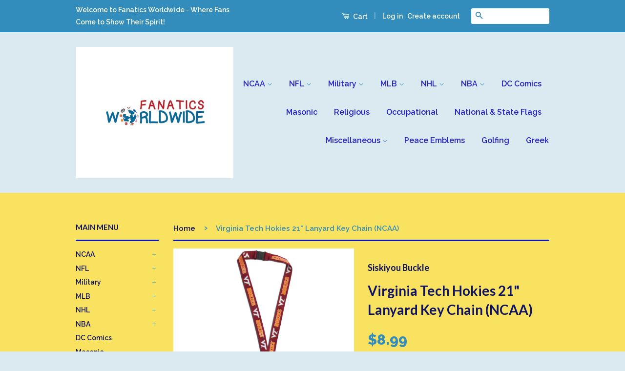

--- FILE ---
content_type: text/html; charset=utf-8
request_url: https://fanaticsworldwide.com/products/virginia-tech-hokies-21-lanyard-key-chain-ncaa
body_size: 25741
content:
<!doctype html>
<!--[if lt IE 7]><html class="no-js lt-ie9 lt-ie8 lt-ie7" lang="en"> <![endif]-->
<!--[if IE 7]><html class="no-js lt-ie9 lt-ie8" lang="en"> <![endif]-->
<!--[if IE 8]><html class="no-js lt-ie9" lang="en"> <![endif]-->
<!--[if IE 9 ]><html class="ie9 no-js"> <![endif]-->
<!--[if (gt IE 9)|!(IE)]><!--> <html class="no-js"> <!--<![endif]-->
<head>
   <!-- Added by AVADA Cookies Bar -->
   <script>
   window.AVADA_COOKIES_BAR = window.AVADA_COOKIES_BAR || {};
   window.AVADA_COOKIES_BAR.shopId = 'Gw67NoX94VwkVTlULv12';
   window.AVADA_COOKIES_BAR.status = false;
   AVADA_COOKIES_BAR ={"theme":"light_theme","message":"This website uses cookies to make sure you get the best experience with us.","showPrivacyPolicy":true,"privacyLink":"/policies/privacy-policy","privacyLinkText":"Learn more","agreeButtonText":"Got it!","denyButtonText":"Decline","showOnCountry":"all","displayType":"float_card","desktopFloatCardPosition":"bottom_left","desktopPosition":"bottom","mobilePositions":"bottom","themeName":"Light theme","bgColor":"#FFFFFF","messageColor":"#2C332F","agreeBtnTextColor":"#F8F8F8","privacyLinkColor":"#000000","agreeBtnBgColor":"#000000","agreeBtnBorder":"#2C332F","iconColor":"#000000","textFont":"Noto+Sans","denyTextColor":"#000000","showIcon":false,"advancedSetting":false,"customCss":"","textColor":"#000000","textAvada":"rgba(0, 0, 0, 0.8)","removeBranding":true,"specificRegions":{"pipeda":false,"appi":false,"lgpd":false,"gdpr":false,"ccpa":false},"customPrivacyLink":"","iconType":"default_icon","urlIcon":"","displayAfter":"5","optionPolicyLink":"select","shopId":"Gw67NoX94VwkVTlULv12","fontStore":[{"label":"icons","value":"icons"},{"label":"Raleway","value":"Raleway"},{"label":"Lato","value":"Lato"}],"boxShadow":"0px 3px 8px rgba(0, 0, 0, 0.2)","borderColor":"#F1D00A","display":"flex","float":"","textAvadaMobile":"rgba(0, 0, 0, 0.8)","borderRadius":"32px","textBtnColor":"#000000","btnColor":"#F8F8F8","width":"563px","id":"b56zGbyjjaKk2ilMDuuL","fontWeight":"500","height":"80px"}
 </script>
   <!-- /Added by AVADA Cookies Bar -->
 

  <!-- Basic page needs ================================================== -->
  <meta charset="utf-8">
  <meta http-equiv="X-UA-Compatible" content="IE=edge,chrome=1">

  

  <!-- Title and description ================================================== -->
  <title>
  Virginia Tech Hokies 21&quot; Lanyard Key Chain (NCAA) &ndash; Fanaticsworldwide
  </title>

  
  <meta name="description" content="This lanyard is a great way to show off your school pride and keep track of your keys, ID&#39;s, badges and much more. The lanyards are made of a comfortable nylon">
  

  <!-- Social Meta Tags ================================================== -->
  

  <meta property="og:type" content="product">
  <meta property="og:title" content="Virginia Tech Hokies 21&quot; Lanyard Key Chain (NCAA)">
  <meta property="og:url" content="https://fanaticsworldwide.com/products/virginia-tech-hokies-21-lanyard-key-chain-ncaa">
  
  <meta property="og:image" content="http://fanaticsworldwide.com/cdn/shop/products/CLY61.1_grande.jpg?v=1571339564">
  <meta property="og:image:secure_url" content="https://fanaticsworldwide.com/cdn/shop/products/CLY61.1_grande.jpg?v=1571339564">
  
  <meta property="og:price:amount" content="8.99">
  <meta property="og:price:currency" content="USD">



  <meta property="og:description" content="This lanyard is a great way to show off your school pride and keep track of your keys, ID&#39;s, badges and much more. The lanyards are made of a comfortable nylon">


<meta property="og:site_name" content="Fanaticsworldwide">




  <meta name="twitter:card" content="summary">


  <meta name="twitter:site" content="@shopify">


  <meta name="twitter:title" content="Virginia Tech Hokies 21&quot; Lanyard Key Chain (NCAA)">
  <meta name="twitter:description" content="This lanyard is a great way to show off your school pride and keep track of your keys, ID&#39;s, badges and much more. The lanyards are made of a comfortable nylon with iron on school logos on both sides.">
  <meta name="twitter:image" content="https://fanaticsworldwide.com/cdn/shop/products/CLY61.1_large.jpg?v=1571339564">
  <meta name="twitter:image:width" content="480">
  <meta name="twitter:image:height" content="480">



  <!-- Helpers ================================================== -->
  <link rel="canonical" href="https://fanaticsworldwide.com/products/virginia-tech-hokies-21-lanyard-key-chain-ncaa">
  <meta name="viewport" content="width=device-width,initial-scale=1">
  <meta name="theme-color" content="#338dbc">

  
  <!-- Ajaxify Cart Plugin ================================================== -->
  <link href="//fanaticsworldwide.com/cdn/shop/t/2/assets/ajaxify.scss.css?v=53858427705528111081461503073" rel="stylesheet" type="text/css" media="all" />
  

  <!-- CSS ================================================== -->
  <link href="//fanaticsworldwide.com/cdn/shop/t/2/assets/timber.scss.css?v=181706588085869954161674755412" rel="stylesheet" type="text/css" media="all" />
  <link href="//fanaticsworldwide.com/cdn/shop/t/2/assets/theme.scss.css?v=168137550128008842161674755412" rel="stylesheet" type="text/css" media="all" />

  
  
  
  <link href="//fonts.googleapis.com/css?family=Raleway:600,800" rel="stylesheet" type="text/css" media="all" />


  
    
    
    <link href="//fonts.googleapis.com/css?family=Lato:700" rel="stylesheet" type="text/css" media="all" />
  



  <!-- Header hook for plugins ================================================== -->
  <script>window.performance && window.performance.mark && window.performance.mark('shopify.content_for_header.start');</script><meta name="google-site-verification" content="MLP_p4nolPJNM2fFFQxHtXyMxPSeqfxNVSdUMHYQe9E">
<meta id="shopify-digital-wallet" name="shopify-digital-wallet" content="/12598219/digital_wallets/dialog">
<meta name="shopify-checkout-api-token" content="ff40f38b1a968edc3d68556795ad0116">
<meta id="in-context-paypal-metadata" data-shop-id="12598219" data-venmo-supported="false" data-environment="production" data-locale="en_US" data-paypal-v4="true" data-currency="USD">
<link rel="alternate" type="application/json+oembed" href="https://fanaticsworldwide.com/products/virginia-tech-hokies-21-lanyard-key-chain-ncaa.oembed">
<script async="async" src="/checkouts/internal/preloads.js?locale=en-US"></script>
<link rel="preconnect" href="https://shop.app" crossorigin="anonymous">
<script async="async" src="https://shop.app/checkouts/internal/preloads.js?locale=en-US&shop_id=12598219" crossorigin="anonymous"></script>
<script id="apple-pay-shop-capabilities" type="application/json">{"shopId":12598219,"countryCode":"US","currencyCode":"USD","merchantCapabilities":["supports3DS"],"merchantId":"gid:\/\/shopify\/Shop\/12598219","merchantName":"Fanaticsworldwide","requiredBillingContactFields":["postalAddress","email"],"requiredShippingContactFields":["postalAddress","email"],"shippingType":"shipping","supportedNetworks":["visa","masterCard","amex","discover","elo","jcb"],"total":{"type":"pending","label":"Fanaticsworldwide","amount":"1.00"},"shopifyPaymentsEnabled":true,"supportsSubscriptions":true}</script>
<script id="shopify-features" type="application/json">{"accessToken":"ff40f38b1a968edc3d68556795ad0116","betas":["rich-media-storefront-analytics"],"domain":"fanaticsworldwide.com","predictiveSearch":true,"shopId":12598219,"locale":"en"}</script>
<script>var Shopify = Shopify || {};
Shopify.shop = "fanaticsworldwide.myshopify.com";
Shopify.locale = "en";
Shopify.currency = {"active":"USD","rate":"1.0"};
Shopify.country = "US";
Shopify.theme = {"name":"classic","id":100977990,"schema_name":null,"schema_version":null,"theme_store_id":null,"role":"main"};
Shopify.theme.handle = "null";
Shopify.theme.style = {"id":null,"handle":null};
Shopify.cdnHost = "fanaticsworldwide.com/cdn";
Shopify.routes = Shopify.routes || {};
Shopify.routes.root = "/";</script>
<script type="module">!function(o){(o.Shopify=o.Shopify||{}).modules=!0}(window);</script>
<script>!function(o){function n(){var o=[];function n(){o.push(Array.prototype.slice.apply(arguments))}return n.q=o,n}var t=o.Shopify=o.Shopify||{};t.loadFeatures=n(),t.autoloadFeatures=n()}(window);</script>
<script>
  window.ShopifyPay = window.ShopifyPay || {};
  window.ShopifyPay.apiHost = "shop.app\/pay";
  window.ShopifyPay.redirectState = null;
</script>
<script id="shop-js-analytics" type="application/json">{"pageType":"product"}</script>
<script defer="defer" async type="module" src="//fanaticsworldwide.com/cdn/shopifycloud/shop-js/modules/v2/client.init-shop-cart-sync_BT-GjEfc.en.esm.js"></script>
<script defer="defer" async type="module" src="//fanaticsworldwide.com/cdn/shopifycloud/shop-js/modules/v2/chunk.common_D58fp_Oc.esm.js"></script>
<script defer="defer" async type="module" src="//fanaticsworldwide.com/cdn/shopifycloud/shop-js/modules/v2/chunk.modal_xMitdFEc.esm.js"></script>
<script type="module">
  await import("//fanaticsworldwide.com/cdn/shopifycloud/shop-js/modules/v2/client.init-shop-cart-sync_BT-GjEfc.en.esm.js");
await import("//fanaticsworldwide.com/cdn/shopifycloud/shop-js/modules/v2/chunk.common_D58fp_Oc.esm.js");
await import("//fanaticsworldwide.com/cdn/shopifycloud/shop-js/modules/v2/chunk.modal_xMitdFEc.esm.js");

  window.Shopify.SignInWithShop?.initShopCartSync?.({"fedCMEnabled":true,"windoidEnabled":true});

</script>
<script>
  window.Shopify = window.Shopify || {};
  if (!window.Shopify.featureAssets) window.Shopify.featureAssets = {};
  window.Shopify.featureAssets['shop-js'] = {"shop-cart-sync":["modules/v2/client.shop-cart-sync_DZOKe7Ll.en.esm.js","modules/v2/chunk.common_D58fp_Oc.esm.js","modules/v2/chunk.modal_xMitdFEc.esm.js"],"init-fed-cm":["modules/v2/client.init-fed-cm_B6oLuCjv.en.esm.js","modules/v2/chunk.common_D58fp_Oc.esm.js","modules/v2/chunk.modal_xMitdFEc.esm.js"],"shop-cash-offers":["modules/v2/client.shop-cash-offers_D2sdYoxE.en.esm.js","modules/v2/chunk.common_D58fp_Oc.esm.js","modules/v2/chunk.modal_xMitdFEc.esm.js"],"shop-login-button":["modules/v2/client.shop-login-button_QeVjl5Y3.en.esm.js","modules/v2/chunk.common_D58fp_Oc.esm.js","modules/v2/chunk.modal_xMitdFEc.esm.js"],"pay-button":["modules/v2/client.pay-button_DXTOsIq6.en.esm.js","modules/v2/chunk.common_D58fp_Oc.esm.js","modules/v2/chunk.modal_xMitdFEc.esm.js"],"shop-button":["modules/v2/client.shop-button_DQZHx9pm.en.esm.js","modules/v2/chunk.common_D58fp_Oc.esm.js","modules/v2/chunk.modal_xMitdFEc.esm.js"],"avatar":["modules/v2/client.avatar_BTnouDA3.en.esm.js"],"init-windoid":["modules/v2/client.init-windoid_CR1B-cfM.en.esm.js","modules/v2/chunk.common_D58fp_Oc.esm.js","modules/v2/chunk.modal_xMitdFEc.esm.js"],"init-shop-for-new-customer-accounts":["modules/v2/client.init-shop-for-new-customer-accounts_C_vY_xzh.en.esm.js","modules/v2/client.shop-login-button_QeVjl5Y3.en.esm.js","modules/v2/chunk.common_D58fp_Oc.esm.js","modules/v2/chunk.modal_xMitdFEc.esm.js"],"init-shop-email-lookup-coordinator":["modules/v2/client.init-shop-email-lookup-coordinator_BI7n9ZSv.en.esm.js","modules/v2/chunk.common_D58fp_Oc.esm.js","modules/v2/chunk.modal_xMitdFEc.esm.js"],"init-shop-cart-sync":["modules/v2/client.init-shop-cart-sync_BT-GjEfc.en.esm.js","modules/v2/chunk.common_D58fp_Oc.esm.js","modules/v2/chunk.modal_xMitdFEc.esm.js"],"shop-toast-manager":["modules/v2/client.shop-toast-manager_DiYdP3xc.en.esm.js","modules/v2/chunk.common_D58fp_Oc.esm.js","modules/v2/chunk.modal_xMitdFEc.esm.js"],"init-customer-accounts":["modules/v2/client.init-customer-accounts_D9ZNqS-Q.en.esm.js","modules/v2/client.shop-login-button_QeVjl5Y3.en.esm.js","modules/v2/chunk.common_D58fp_Oc.esm.js","modules/v2/chunk.modal_xMitdFEc.esm.js"],"init-customer-accounts-sign-up":["modules/v2/client.init-customer-accounts-sign-up_iGw4briv.en.esm.js","modules/v2/client.shop-login-button_QeVjl5Y3.en.esm.js","modules/v2/chunk.common_D58fp_Oc.esm.js","modules/v2/chunk.modal_xMitdFEc.esm.js"],"shop-follow-button":["modules/v2/client.shop-follow-button_CqMgW2wH.en.esm.js","modules/v2/chunk.common_D58fp_Oc.esm.js","modules/v2/chunk.modal_xMitdFEc.esm.js"],"checkout-modal":["modules/v2/client.checkout-modal_xHeaAweL.en.esm.js","modules/v2/chunk.common_D58fp_Oc.esm.js","modules/v2/chunk.modal_xMitdFEc.esm.js"],"shop-login":["modules/v2/client.shop-login_D91U-Q7h.en.esm.js","modules/v2/chunk.common_D58fp_Oc.esm.js","modules/v2/chunk.modal_xMitdFEc.esm.js"],"lead-capture":["modules/v2/client.lead-capture_BJmE1dJe.en.esm.js","modules/v2/chunk.common_D58fp_Oc.esm.js","modules/v2/chunk.modal_xMitdFEc.esm.js"],"payment-terms":["modules/v2/client.payment-terms_Ci9AEqFq.en.esm.js","modules/v2/chunk.common_D58fp_Oc.esm.js","modules/v2/chunk.modal_xMitdFEc.esm.js"]};
</script>
<script id="__st">var __st={"a":12598219,"offset":-18000,"reqid":"d39296bf-f693-4b19-96cb-c2c64f213036-1769096523","pageurl":"fanaticsworldwide.com\/products\/virginia-tech-hokies-21-lanyard-key-chain-ncaa","u":"23af6f770510","p":"product","rtyp":"product","rid":366059520027};</script>
<script>window.ShopifyPaypalV4VisibilityTracking = true;</script>
<script id="captcha-bootstrap">!function(){'use strict';const t='contact',e='account',n='new_comment',o=[[t,t],['blogs',n],['comments',n],[t,'customer']],c=[[e,'customer_login'],[e,'guest_login'],[e,'recover_customer_password'],[e,'create_customer']],r=t=>t.map((([t,e])=>`form[action*='/${t}']:not([data-nocaptcha='true']) input[name='form_type'][value='${e}']`)).join(','),a=t=>()=>t?[...document.querySelectorAll(t)].map((t=>t.form)):[];function s(){const t=[...o],e=r(t);return a(e)}const i='password',u='form_key',d=['recaptcha-v3-token','g-recaptcha-response','h-captcha-response',i],f=()=>{try{return window.sessionStorage}catch{return}},m='__shopify_v',_=t=>t.elements[u];function p(t,e,n=!1){try{const o=window.sessionStorage,c=JSON.parse(o.getItem(e)),{data:r}=function(t){const{data:e,action:n}=t;return t[m]||n?{data:e,action:n}:{data:t,action:n}}(c);for(const[e,n]of Object.entries(r))t.elements[e]&&(t.elements[e].value=n);n&&o.removeItem(e)}catch(o){console.error('form repopulation failed',{error:o})}}const l='form_type',E='cptcha';function T(t){t.dataset[E]=!0}const w=window,h=w.document,L='Shopify',v='ce_forms',y='captcha';let A=!1;((t,e)=>{const n=(g='f06e6c50-85a8-45c8-87d0-21a2b65856fe',I='https://cdn.shopify.com/shopifycloud/storefront-forms-hcaptcha/ce_storefront_forms_captcha_hcaptcha.v1.5.2.iife.js',D={infoText:'Protected by hCaptcha',privacyText:'Privacy',termsText:'Terms'},(t,e,n)=>{const o=w[L][v],c=o.bindForm;if(c)return c(t,g,e,D).then(n);var r;o.q.push([[t,g,e,D],n]),r=I,A||(h.body.append(Object.assign(h.createElement('script'),{id:'captcha-provider',async:!0,src:r})),A=!0)});var g,I,D;w[L]=w[L]||{},w[L][v]=w[L][v]||{},w[L][v].q=[],w[L][y]=w[L][y]||{},w[L][y].protect=function(t,e){n(t,void 0,e),T(t)},Object.freeze(w[L][y]),function(t,e,n,w,h,L){const[v,y,A,g]=function(t,e,n){const i=e?o:[],u=t?c:[],d=[...i,...u],f=r(d),m=r(i),_=r(d.filter((([t,e])=>n.includes(e))));return[a(f),a(m),a(_),s()]}(w,h,L),I=t=>{const e=t.target;return e instanceof HTMLFormElement?e:e&&e.form},D=t=>v().includes(t);t.addEventListener('submit',(t=>{const e=I(t);if(!e)return;const n=D(e)&&!e.dataset.hcaptchaBound&&!e.dataset.recaptchaBound,o=_(e),c=g().includes(e)&&(!o||!o.value);(n||c)&&t.preventDefault(),c&&!n&&(function(t){try{if(!f())return;!function(t){const e=f();if(!e)return;const n=_(t);if(!n)return;const o=n.value;o&&e.removeItem(o)}(t);const e=Array.from(Array(32),(()=>Math.random().toString(36)[2])).join('');!function(t,e){_(t)||t.append(Object.assign(document.createElement('input'),{type:'hidden',name:u})),t.elements[u].value=e}(t,e),function(t,e){const n=f();if(!n)return;const o=[...t.querySelectorAll(`input[type='${i}']`)].map((({name:t})=>t)),c=[...d,...o],r={};for(const[a,s]of new FormData(t).entries())c.includes(a)||(r[a]=s);n.setItem(e,JSON.stringify({[m]:1,action:t.action,data:r}))}(t,e)}catch(e){console.error('failed to persist form',e)}}(e),e.submit())}));const S=(t,e)=>{t&&!t.dataset[E]&&(n(t,e.some((e=>e===t))),T(t))};for(const o of['focusin','change'])t.addEventListener(o,(t=>{const e=I(t);D(e)&&S(e,y())}));const B=e.get('form_key'),M=e.get(l),P=B&&M;t.addEventListener('DOMContentLoaded',(()=>{const t=y();if(P)for(const e of t)e.elements[l].value===M&&p(e,B);[...new Set([...A(),...v().filter((t=>'true'===t.dataset.shopifyCaptcha))])].forEach((e=>S(e,t)))}))}(h,new URLSearchParams(w.location.search),n,t,e,['guest_login'])})(!0,!0)}();</script>
<script integrity="sha256-4kQ18oKyAcykRKYeNunJcIwy7WH5gtpwJnB7kiuLZ1E=" data-source-attribution="shopify.loadfeatures" defer="defer" src="//fanaticsworldwide.com/cdn/shopifycloud/storefront/assets/storefront/load_feature-a0a9edcb.js" crossorigin="anonymous"></script>
<script crossorigin="anonymous" defer="defer" src="//fanaticsworldwide.com/cdn/shopifycloud/storefront/assets/shopify_pay/storefront-65b4c6d7.js?v=20250812"></script>
<script data-source-attribution="shopify.dynamic_checkout.dynamic.init">var Shopify=Shopify||{};Shopify.PaymentButton=Shopify.PaymentButton||{isStorefrontPortableWallets:!0,init:function(){window.Shopify.PaymentButton.init=function(){};var t=document.createElement("script");t.src="https://fanaticsworldwide.com/cdn/shopifycloud/portable-wallets/latest/portable-wallets.en.js",t.type="module",document.head.appendChild(t)}};
</script>
<script data-source-attribution="shopify.dynamic_checkout.buyer_consent">
  function portableWalletsHideBuyerConsent(e){var t=document.getElementById("shopify-buyer-consent"),n=document.getElementById("shopify-subscription-policy-button");t&&n&&(t.classList.add("hidden"),t.setAttribute("aria-hidden","true"),n.removeEventListener("click",e))}function portableWalletsShowBuyerConsent(e){var t=document.getElementById("shopify-buyer-consent"),n=document.getElementById("shopify-subscription-policy-button");t&&n&&(t.classList.remove("hidden"),t.removeAttribute("aria-hidden"),n.addEventListener("click",e))}window.Shopify?.PaymentButton&&(window.Shopify.PaymentButton.hideBuyerConsent=portableWalletsHideBuyerConsent,window.Shopify.PaymentButton.showBuyerConsent=portableWalletsShowBuyerConsent);
</script>
<script data-source-attribution="shopify.dynamic_checkout.cart.bootstrap">document.addEventListener("DOMContentLoaded",(function(){function t(){return document.querySelector("shopify-accelerated-checkout-cart, shopify-accelerated-checkout")}if(t())Shopify.PaymentButton.init();else{new MutationObserver((function(e,n){t()&&(Shopify.PaymentButton.init(),n.disconnect())})).observe(document.body,{childList:!0,subtree:!0})}}));
</script>
<script id='scb4127' type='text/javascript' async='' src='https://fanaticsworldwide.com/cdn/shopifycloud/privacy-banner/storefront-banner.js'></script><link id="shopify-accelerated-checkout-styles" rel="stylesheet" media="screen" href="https://fanaticsworldwide.com/cdn/shopifycloud/portable-wallets/latest/accelerated-checkout-backwards-compat.css" crossorigin="anonymous">
<style id="shopify-accelerated-checkout-cart">
        #shopify-buyer-consent {
  margin-top: 1em;
  display: inline-block;
  width: 100%;
}

#shopify-buyer-consent.hidden {
  display: none;
}

#shopify-subscription-policy-button {
  background: none;
  border: none;
  padding: 0;
  text-decoration: underline;
  font-size: inherit;
  cursor: pointer;
}

#shopify-subscription-policy-button::before {
  box-shadow: none;
}

      </style>

<script>window.performance && window.performance.mark && window.performance.mark('shopify.content_for_header.end');</script>

  

<!--[if lt IE 9]>
<script src="//cdnjs.cloudflare.com/ajax/libs/html5shiv/3.7.2/html5shiv.min.js" type="text/javascript"></script>
<script src="//fanaticsworldwide.com/cdn/shop/t/2/assets/respond.min.js?v=52248677837542619231461241826" type="text/javascript"></script>
<link href="//fanaticsworldwide.com/cdn/shop/t/2/assets/respond-proxy.html" id="respond-proxy" rel="respond-proxy" />
<link href="//fanaticsworldwide.com/search?q=bc49a5c8e3639d8174548b2a53f9022b" id="respond-redirect" rel="respond-redirect" />
<script src="//fanaticsworldwide.com/search?q=bc49a5c8e3639d8174548b2a53f9022b" type="text/javascript"></script>
<![endif]-->



  <script src="//ajax.googleapis.com/ajax/libs/jquery/1.11.0/jquery.min.js" type="text/javascript"></script>
  <script src="//fanaticsworldwide.com/cdn/shop/t/2/assets/modernizr.min.js?v=26620055551102246001461241825" type="text/javascript"></script>

  
  

<link href="https://monorail-edge.shopifysvc.com" rel="dns-prefetch">
<script>(function(){if ("sendBeacon" in navigator && "performance" in window) {try {var session_token_from_headers = performance.getEntriesByType('navigation')[0].serverTiming.find(x => x.name == '_s').description;} catch {var session_token_from_headers = undefined;}var session_cookie_matches = document.cookie.match(/_shopify_s=([^;]*)/);var session_token_from_cookie = session_cookie_matches && session_cookie_matches.length === 2 ? session_cookie_matches[1] : "";var session_token = session_token_from_headers || session_token_from_cookie || "";function handle_abandonment_event(e) {var entries = performance.getEntries().filter(function(entry) {return /monorail-edge.shopifysvc.com/.test(entry.name);});if (!window.abandonment_tracked && entries.length === 0) {window.abandonment_tracked = true;var currentMs = Date.now();var navigation_start = performance.timing.navigationStart;var payload = {shop_id: 12598219,url: window.location.href,navigation_start,duration: currentMs - navigation_start,session_token,page_type: "product"};window.navigator.sendBeacon("https://monorail-edge.shopifysvc.com/v1/produce", JSON.stringify({schema_id: "online_store_buyer_site_abandonment/1.1",payload: payload,metadata: {event_created_at_ms: currentMs,event_sent_at_ms: currentMs}}));}}window.addEventListener('pagehide', handle_abandonment_event);}}());</script>
<script id="web-pixels-manager-setup">(function e(e,d,r,n,o){if(void 0===o&&(o={}),!Boolean(null===(a=null===(i=window.Shopify)||void 0===i?void 0:i.analytics)||void 0===a?void 0:a.replayQueue)){var i,a;window.Shopify=window.Shopify||{};var t=window.Shopify;t.analytics=t.analytics||{};var s=t.analytics;s.replayQueue=[],s.publish=function(e,d,r){return s.replayQueue.push([e,d,r]),!0};try{self.performance.mark("wpm:start")}catch(e){}var l=function(){var e={modern:/Edge?\/(1{2}[4-9]|1[2-9]\d|[2-9]\d{2}|\d{4,})\.\d+(\.\d+|)|Firefox\/(1{2}[4-9]|1[2-9]\d|[2-9]\d{2}|\d{4,})\.\d+(\.\d+|)|Chrom(ium|e)\/(9{2}|\d{3,})\.\d+(\.\d+|)|(Maci|X1{2}).+ Version\/(15\.\d+|(1[6-9]|[2-9]\d|\d{3,})\.\d+)([,.]\d+|)( \(\w+\)|)( Mobile\/\w+|) Safari\/|Chrome.+OPR\/(9{2}|\d{3,})\.\d+\.\d+|(CPU[ +]OS|iPhone[ +]OS|CPU[ +]iPhone|CPU IPhone OS|CPU iPad OS)[ +]+(15[._]\d+|(1[6-9]|[2-9]\d|\d{3,})[._]\d+)([._]\d+|)|Android:?[ /-](13[3-9]|1[4-9]\d|[2-9]\d{2}|\d{4,})(\.\d+|)(\.\d+|)|Android.+Firefox\/(13[5-9]|1[4-9]\d|[2-9]\d{2}|\d{4,})\.\d+(\.\d+|)|Android.+Chrom(ium|e)\/(13[3-9]|1[4-9]\d|[2-9]\d{2}|\d{4,})\.\d+(\.\d+|)|SamsungBrowser\/([2-9]\d|\d{3,})\.\d+/,legacy:/Edge?\/(1[6-9]|[2-9]\d|\d{3,})\.\d+(\.\d+|)|Firefox\/(5[4-9]|[6-9]\d|\d{3,})\.\d+(\.\d+|)|Chrom(ium|e)\/(5[1-9]|[6-9]\d|\d{3,})\.\d+(\.\d+|)([\d.]+$|.*Safari\/(?![\d.]+ Edge\/[\d.]+$))|(Maci|X1{2}).+ Version\/(10\.\d+|(1[1-9]|[2-9]\d|\d{3,})\.\d+)([,.]\d+|)( \(\w+\)|)( Mobile\/\w+|) Safari\/|Chrome.+OPR\/(3[89]|[4-9]\d|\d{3,})\.\d+\.\d+|(CPU[ +]OS|iPhone[ +]OS|CPU[ +]iPhone|CPU IPhone OS|CPU iPad OS)[ +]+(10[._]\d+|(1[1-9]|[2-9]\d|\d{3,})[._]\d+)([._]\d+|)|Android:?[ /-](13[3-9]|1[4-9]\d|[2-9]\d{2}|\d{4,})(\.\d+|)(\.\d+|)|Mobile Safari.+OPR\/([89]\d|\d{3,})\.\d+\.\d+|Android.+Firefox\/(13[5-9]|1[4-9]\d|[2-9]\d{2}|\d{4,})\.\d+(\.\d+|)|Android.+Chrom(ium|e)\/(13[3-9]|1[4-9]\d|[2-9]\d{2}|\d{4,})\.\d+(\.\d+|)|Android.+(UC? ?Browser|UCWEB|U3)[ /]?(15\.([5-9]|\d{2,})|(1[6-9]|[2-9]\d|\d{3,})\.\d+)\.\d+|SamsungBrowser\/(5\.\d+|([6-9]|\d{2,})\.\d+)|Android.+MQ{2}Browser\/(14(\.(9|\d{2,})|)|(1[5-9]|[2-9]\d|\d{3,})(\.\d+|))(\.\d+|)|K[Aa][Ii]OS\/(3\.\d+|([4-9]|\d{2,})\.\d+)(\.\d+|)/},d=e.modern,r=e.legacy,n=navigator.userAgent;return n.match(d)?"modern":n.match(r)?"legacy":"unknown"}(),u="modern"===l?"modern":"legacy",c=(null!=n?n:{modern:"",legacy:""})[u],f=function(e){return[e.baseUrl,"/wpm","/b",e.hashVersion,"modern"===e.buildTarget?"m":"l",".js"].join("")}({baseUrl:d,hashVersion:r,buildTarget:u}),m=function(e){var d=e.version,r=e.bundleTarget,n=e.surface,o=e.pageUrl,i=e.monorailEndpoint;return{emit:function(e){var a=e.status,t=e.errorMsg,s=(new Date).getTime(),l=JSON.stringify({metadata:{event_sent_at_ms:s},events:[{schema_id:"web_pixels_manager_load/3.1",payload:{version:d,bundle_target:r,page_url:o,status:a,surface:n,error_msg:t},metadata:{event_created_at_ms:s}}]});if(!i)return console&&console.warn&&console.warn("[Web Pixels Manager] No Monorail endpoint provided, skipping logging."),!1;try{return self.navigator.sendBeacon.bind(self.navigator)(i,l)}catch(e){}var u=new XMLHttpRequest;try{return u.open("POST",i,!0),u.setRequestHeader("Content-Type","text/plain"),u.send(l),!0}catch(e){return console&&console.warn&&console.warn("[Web Pixels Manager] Got an unhandled error while logging to Monorail."),!1}}}}({version:r,bundleTarget:l,surface:e.surface,pageUrl:self.location.href,monorailEndpoint:e.monorailEndpoint});try{o.browserTarget=l,function(e){var d=e.src,r=e.async,n=void 0===r||r,o=e.onload,i=e.onerror,a=e.sri,t=e.scriptDataAttributes,s=void 0===t?{}:t,l=document.createElement("script"),u=document.querySelector("head"),c=document.querySelector("body");if(l.async=n,l.src=d,a&&(l.integrity=a,l.crossOrigin="anonymous"),s)for(var f in s)if(Object.prototype.hasOwnProperty.call(s,f))try{l.dataset[f]=s[f]}catch(e){}if(o&&l.addEventListener("load",o),i&&l.addEventListener("error",i),u)u.appendChild(l);else{if(!c)throw new Error("Did not find a head or body element to append the script");c.appendChild(l)}}({src:f,async:!0,onload:function(){if(!function(){var e,d;return Boolean(null===(d=null===(e=window.Shopify)||void 0===e?void 0:e.analytics)||void 0===d?void 0:d.initialized)}()){var d=window.webPixelsManager.init(e)||void 0;if(d){var r=window.Shopify.analytics;r.replayQueue.forEach((function(e){var r=e[0],n=e[1],o=e[2];d.publishCustomEvent(r,n,o)})),r.replayQueue=[],r.publish=d.publishCustomEvent,r.visitor=d.visitor,r.initialized=!0}}},onerror:function(){return m.emit({status:"failed",errorMsg:"".concat(f," has failed to load")})},sri:function(e){var d=/^sha384-[A-Za-z0-9+/=]+$/;return"string"==typeof e&&d.test(e)}(c)?c:"",scriptDataAttributes:o}),m.emit({status:"loading"})}catch(e){m.emit({status:"failed",errorMsg:(null==e?void 0:e.message)||"Unknown error"})}}})({shopId: 12598219,storefrontBaseUrl: "https://fanaticsworldwide.com",extensionsBaseUrl: "https://extensions.shopifycdn.com/cdn/shopifycloud/web-pixels-manager",monorailEndpoint: "https://monorail-edge.shopifysvc.com/unstable/produce_batch",surface: "storefront-renderer",enabledBetaFlags: ["2dca8a86"],webPixelsConfigList: [{"id":"744685849","configuration":"{\"config\":\"{\\\"pixel_id\\\":\\\"G-K63PGNC1RN\\\",\\\"target_country\\\":\\\"US\\\",\\\"gtag_events\\\":[{\\\"type\\\":\\\"search\\\",\\\"action_label\\\":[\\\"G-K63PGNC1RN\\\",\\\"AW-879447959\\\/SFZpCLvMyJMBEJefraMD\\\"]},{\\\"type\\\":\\\"begin_checkout\\\",\\\"action_label\\\":[\\\"G-K63PGNC1RN\\\",\\\"AW-879447959\\\/L2dnCLjMyJMBEJefraMD\\\"]},{\\\"type\\\":\\\"view_item\\\",\\\"action_label\\\":[\\\"G-K63PGNC1RN\\\",\\\"AW-879447959\\\/fHFkCLLMyJMBEJefraMD\\\",\\\"MC-3KRM8FLH55\\\"]},{\\\"type\\\":\\\"purchase\\\",\\\"action_label\\\":[\\\"G-K63PGNC1RN\\\",\\\"AW-879447959\\\/T0ftCK_MyJMBEJefraMD\\\",\\\"MC-3KRM8FLH55\\\"]},{\\\"type\\\":\\\"page_view\\\",\\\"action_label\\\":[\\\"G-K63PGNC1RN\\\",\\\"AW-879447959\\\/7R4GCKzMyJMBEJefraMD\\\",\\\"MC-3KRM8FLH55\\\"]},{\\\"type\\\":\\\"add_payment_info\\\",\\\"action_label\\\":[\\\"G-K63PGNC1RN\\\",\\\"AW-879447959\\\/7DN9CL7MyJMBEJefraMD\\\"]},{\\\"type\\\":\\\"add_to_cart\\\",\\\"action_label\\\":[\\\"G-K63PGNC1RN\\\",\\\"AW-879447959\\\/fW6rCLXMyJMBEJefraMD\\\"]}],\\\"enable_monitoring_mode\\\":false}\"}","eventPayloadVersion":"v1","runtimeContext":"OPEN","scriptVersion":"b2a88bafab3e21179ed38636efcd8a93","type":"APP","apiClientId":1780363,"privacyPurposes":[],"dataSharingAdjustments":{"protectedCustomerApprovalScopes":["read_customer_address","read_customer_email","read_customer_name","read_customer_personal_data","read_customer_phone"]}},{"id":"shopify-app-pixel","configuration":"{}","eventPayloadVersion":"v1","runtimeContext":"STRICT","scriptVersion":"0450","apiClientId":"shopify-pixel","type":"APP","privacyPurposes":["ANALYTICS","MARKETING"]},{"id":"shopify-custom-pixel","eventPayloadVersion":"v1","runtimeContext":"LAX","scriptVersion":"0450","apiClientId":"shopify-pixel","type":"CUSTOM","privacyPurposes":["ANALYTICS","MARKETING"]}],isMerchantRequest: false,initData: {"shop":{"name":"Fanaticsworldwide","paymentSettings":{"currencyCode":"USD"},"myshopifyDomain":"fanaticsworldwide.myshopify.com","countryCode":"US","storefrontUrl":"https:\/\/fanaticsworldwide.com"},"customer":null,"cart":null,"checkout":null,"productVariants":[{"price":{"amount":8.99,"currencyCode":"USD"},"product":{"title":"Virginia Tech Hokies 21\" Lanyard Key Chain (NCAA)","vendor":"Siskiyou Buckle","id":"366059520027","untranslatedTitle":"Virginia Tech Hokies 21\" Lanyard Key Chain (NCAA)","url":"\/products\/virginia-tech-hokies-21-lanyard-key-chain-ncaa","type":"Key Chain"},"id":"4695730847771","image":{"src":"\/\/fanaticsworldwide.com\/cdn\/shop\/products\/CLY61.1.jpg?v=1571339564"},"sku":"CLY61","title":"Default Title","untranslatedTitle":"Default Title"}],"purchasingCompany":null},},"https://fanaticsworldwide.com/cdn","fcfee988w5aeb613cpc8e4bc33m6693e112",{"modern":"","legacy":""},{"shopId":"12598219","storefrontBaseUrl":"https:\/\/fanaticsworldwide.com","extensionBaseUrl":"https:\/\/extensions.shopifycdn.com\/cdn\/shopifycloud\/web-pixels-manager","surface":"storefront-renderer","enabledBetaFlags":"[\"2dca8a86\"]","isMerchantRequest":"false","hashVersion":"fcfee988w5aeb613cpc8e4bc33m6693e112","publish":"custom","events":"[[\"page_viewed\",{}],[\"product_viewed\",{\"productVariant\":{\"price\":{\"amount\":8.99,\"currencyCode\":\"USD\"},\"product\":{\"title\":\"Virginia Tech Hokies 21\\\" Lanyard Key Chain (NCAA)\",\"vendor\":\"Siskiyou Buckle\",\"id\":\"366059520027\",\"untranslatedTitle\":\"Virginia Tech Hokies 21\\\" Lanyard Key Chain (NCAA)\",\"url\":\"\/products\/virginia-tech-hokies-21-lanyard-key-chain-ncaa\",\"type\":\"Key Chain\"},\"id\":\"4695730847771\",\"image\":{\"src\":\"\/\/fanaticsworldwide.com\/cdn\/shop\/products\/CLY61.1.jpg?v=1571339564\"},\"sku\":\"CLY61\",\"title\":\"Default Title\",\"untranslatedTitle\":\"Default Title\"}}]]"});</script><script>
  window.ShopifyAnalytics = window.ShopifyAnalytics || {};
  window.ShopifyAnalytics.meta = window.ShopifyAnalytics.meta || {};
  window.ShopifyAnalytics.meta.currency = 'USD';
  var meta = {"product":{"id":366059520027,"gid":"gid:\/\/shopify\/Product\/366059520027","vendor":"Siskiyou Buckle","type":"Key Chain","handle":"virginia-tech-hokies-21-lanyard-key-chain-ncaa","variants":[{"id":4695730847771,"price":899,"name":"Virginia Tech Hokies 21\" Lanyard Key Chain (NCAA)","public_title":null,"sku":"CLY61"}],"remote":false},"page":{"pageType":"product","resourceType":"product","resourceId":366059520027,"requestId":"d39296bf-f693-4b19-96cb-c2c64f213036-1769096523"}};
  for (var attr in meta) {
    window.ShopifyAnalytics.meta[attr] = meta[attr];
  }
</script>
<script class="analytics">
  (function () {
    var customDocumentWrite = function(content) {
      var jquery = null;

      if (window.jQuery) {
        jquery = window.jQuery;
      } else if (window.Checkout && window.Checkout.$) {
        jquery = window.Checkout.$;
      }

      if (jquery) {
        jquery('body').append(content);
      }
    };

    var hasLoggedConversion = function(token) {
      if (token) {
        return document.cookie.indexOf('loggedConversion=' + token) !== -1;
      }
      return false;
    }

    var setCookieIfConversion = function(token) {
      if (token) {
        var twoMonthsFromNow = new Date(Date.now());
        twoMonthsFromNow.setMonth(twoMonthsFromNow.getMonth() + 2);

        document.cookie = 'loggedConversion=' + token + '; expires=' + twoMonthsFromNow;
      }
    }

    var trekkie = window.ShopifyAnalytics.lib = window.trekkie = window.trekkie || [];
    if (trekkie.integrations) {
      return;
    }
    trekkie.methods = [
      'identify',
      'page',
      'ready',
      'track',
      'trackForm',
      'trackLink'
    ];
    trekkie.factory = function(method) {
      return function() {
        var args = Array.prototype.slice.call(arguments);
        args.unshift(method);
        trekkie.push(args);
        return trekkie;
      };
    };
    for (var i = 0; i < trekkie.methods.length; i++) {
      var key = trekkie.methods[i];
      trekkie[key] = trekkie.factory(key);
    }
    trekkie.load = function(config) {
      trekkie.config = config || {};
      trekkie.config.initialDocumentCookie = document.cookie;
      var first = document.getElementsByTagName('script')[0];
      var script = document.createElement('script');
      script.type = 'text/javascript';
      script.onerror = function(e) {
        var scriptFallback = document.createElement('script');
        scriptFallback.type = 'text/javascript';
        scriptFallback.onerror = function(error) {
                var Monorail = {
      produce: function produce(monorailDomain, schemaId, payload) {
        var currentMs = new Date().getTime();
        var event = {
          schema_id: schemaId,
          payload: payload,
          metadata: {
            event_created_at_ms: currentMs,
            event_sent_at_ms: currentMs
          }
        };
        return Monorail.sendRequest("https://" + monorailDomain + "/v1/produce", JSON.stringify(event));
      },
      sendRequest: function sendRequest(endpointUrl, payload) {
        // Try the sendBeacon API
        if (window && window.navigator && typeof window.navigator.sendBeacon === 'function' && typeof window.Blob === 'function' && !Monorail.isIos12()) {
          var blobData = new window.Blob([payload], {
            type: 'text/plain'
          });

          if (window.navigator.sendBeacon(endpointUrl, blobData)) {
            return true;
          } // sendBeacon was not successful

        } // XHR beacon

        var xhr = new XMLHttpRequest();

        try {
          xhr.open('POST', endpointUrl);
          xhr.setRequestHeader('Content-Type', 'text/plain');
          xhr.send(payload);
        } catch (e) {
          console.log(e);
        }

        return false;
      },
      isIos12: function isIos12() {
        return window.navigator.userAgent.lastIndexOf('iPhone; CPU iPhone OS 12_') !== -1 || window.navigator.userAgent.lastIndexOf('iPad; CPU OS 12_') !== -1;
      }
    };
    Monorail.produce('monorail-edge.shopifysvc.com',
      'trekkie_storefront_load_errors/1.1',
      {shop_id: 12598219,
      theme_id: 100977990,
      app_name: "storefront",
      context_url: window.location.href,
      source_url: "//fanaticsworldwide.com/cdn/s/trekkie.storefront.1bbfab421998800ff09850b62e84b8915387986d.min.js"});

        };
        scriptFallback.async = true;
        scriptFallback.src = '//fanaticsworldwide.com/cdn/s/trekkie.storefront.1bbfab421998800ff09850b62e84b8915387986d.min.js';
        first.parentNode.insertBefore(scriptFallback, first);
      };
      script.async = true;
      script.src = '//fanaticsworldwide.com/cdn/s/trekkie.storefront.1bbfab421998800ff09850b62e84b8915387986d.min.js';
      first.parentNode.insertBefore(script, first);
    };
    trekkie.load(
      {"Trekkie":{"appName":"storefront","development":false,"defaultAttributes":{"shopId":12598219,"isMerchantRequest":null,"themeId":100977990,"themeCityHash":"5752305401397852238","contentLanguage":"en","currency":"USD","eventMetadataId":"b0d85425-63ca-4f5f-8ed4-ed0bf1bed95a"},"isServerSideCookieWritingEnabled":true,"monorailRegion":"shop_domain","enabledBetaFlags":["65f19447"]},"Session Attribution":{},"S2S":{"facebookCapiEnabled":false,"source":"trekkie-storefront-renderer","apiClientId":580111}}
    );

    var loaded = false;
    trekkie.ready(function() {
      if (loaded) return;
      loaded = true;

      window.ShopifyAnalytics.lib = window.trekkie;

      var originalDocumentWrite = document.write;
      document.write = customDocumentWrite;
      try { window.ShopifyAnalytics.merchantGoogleAnalytics.call(this); } catch(error) {};
      document.write = originalDocumentWrite;

      window.ShopifyAnalytics.lib.page(null,{"pageType":"product","resourceType":"product","resourceId":366059520027,"requestId":"d39296bf-f693-4b19-96cb-c2c64f213036-1769096523","shopifyEmitted":true});

      var match = window.location.pathname.match(/checkouts\/(.+)\/(thank_you|post_purchase)/)
      var token = match? match[1]: undefined;
      if (!hasLoggedConversion(token)) {
        setCookieIfConversion(token);
        window.ShopifyAnalytics.lib.track("Viewed Product",{"currency":"USD","variantId":4695730847771,"productId":366059520027,"productGid":"gid:\/\/shopify\/Product\/366059520027","name":"Virginia Tech Hokies 21\" Lanyard Key Chain (NCAA)","price":"8.99","sku":"CLY61","brand":"Siskiyou Buckle","variant":null,"category":"Key Chain","nonInteraction":true,"remote":false},undefined,undefined,{"shopifyEmitted":true});
      window.ShopifyAnalytics.lib.track("monorail:\/\/trekkie_storefront_viewed_product\/1.1",{"currency":"USD","variantId":4695730847771,"productId":366059520027,"productGid":"gid:\/\/shopify\/Product\/366059520027","name":"Virginia Tech Hokies 21\" Lanyard Key Chain (NCAA)","price":"8.99","sku":"CLY61","brand":"Siskiyou Buckle","variant":null,"category":"Key Chain","nonInteraction":true,"remote":false,"referer":"https:\/\/fanaticsworldwide.com\/products\/virginia-tech-hokies-21-lanyard-key-chain-ncaa"});
      }
    });


        var eventsListenerScript = document.createElement('script');
        eventsListenerScript.async = true;
        eventsListenerScript.src = "//fanaticsworldwide.com/cdn/shopifycloud/storefront/assets/shop_events_listener-3da45d37.js";
        document.getElementsByTagName('head')[0].appendChild(eventsListenerScript);

})();</script>
  <script>
  if (!window.ga || (window.ga && typeof window.ga !== 'function')) {
    window.ga = function ga() {
      (window.ga.q = window.ga.q || []).push(arguments);
      if (window.Shopify && window.Shopify.analytics && typeof window.Shopify.analytics.publish === 'function') {
        window.Shopify.analytics.publish("ga_stub_called", {}, {sendTo: "google_osp_migration"});
      }
      console.error("Shopify's Google Analytics stub called with:", Array.from(arguments), "\nSee https://help.shopify.com/manual/promoting-marketing/pixels/pixel-migration#google for more information.");
    };
    if (window.Shopify && window.Shopify.analytics && typeof window.Shopify.analytics.publish === 'function') {
      window.Shopify.analytics.publish("ga_stub_initialized", {}, {sendTo: "google_osp_migration"});
    }
  }
</script>
<script
  defer
  src="https://fanaticsworldwide.com/cdn/shopifycloud/perf-kit/shopify-perf-kit-3.0.4.min.js"
  data-application="storefront-renderer"
  data-shop-id="12598219"
  data-render-region="gcp-us-central1"
  data-page-type="product"
  data-theme-instance-id="100977990"
  data-theme-name=""
  data-theme-version=""
  data-monorail-region="shop_domain"
  data-resource-timing-sampling-rate="10"
  data-shs="true"
  data-shs-beacon="true"
  data-shs-export-with-fetch="true"
  data-shs-logs-sample-rate="1"
  data-shs-beacon-endpoint="https://fanaticsworldwide.com/api/collect"
></script>
</head>

<body id="virginia-tech-hokies-21-quot-lanyard-key-chain-ncaa" class="template-product" >

  <div class="header-bar">
  <div class="wrapper medium-down--hide">
    <div class="large--display-table">
      <div class="header-bar__left large--display-table-cell">
        
          <div class="header-bar__module header-bar__message">
            Welcome to Fanatics Worldwide - Where Fans Come to Show Their Spirit!
          </div>
        
      </div>

      <div class="header-bar__right large--display-table-cell">
        <div class="header-bar__module">
          <a href="/cart" class="cart-toggle">
            <span class="icon icon-cart header-bar__cart-icon" aria-hidden="true"></span>
            Cart
            <span class="cart-count header-bar__cart-count hidden-count">0</span>
          </a>
        </div>

        
          <span class="header-bar__sep" aria-hidden="true">|</span>
          <ul class="header-bar__module header-bar__module--list">
            
              <li>
                <a href="/account/login" id="customer_login_link">Log in</a>
              </li>
              <li>
                <a href="/account/register" id="customer_register_link">Create account</a>
              </li>
            
          </ul>
        
        
        
          <div class="header-bar__module header-bar__search">
            


  <form action="/search" method="get" class="header-bar__search-form clearfix" role="search">
    
    <input type="search" name="q" value="" aria-label="Search our store" class="header-bar__search-input">
    <button type="submit" class="btn icon-fallback-text header-bar__search-submit">
      <span class="icon icon-search" aria-hidden="true"></span>
      <span class="fallback-text">Search</span>
    </button>
  </form>


          </div>
        

      </div>
    </div>
  </div>
  <div class="wrapper large--hide">
    <button type="button" class="mobile-nav-trigger" id="MobileNavTrigger">
      <span class="icon icon-hamburger" aria-hidden="true"></span>
      Menu
    </button>
    <a href="/cart" class="cart-toggle mobile-cart-toggle">
      <span class="icon icon-cart header-bar__cart-icon" aria-hidden="true"></span>
      Cart <span class="cart-count hidden-count">0</span>
    </a>
  </div>
  <ul id="MobileNav" class="mobile-nav large--hide">
  
  
  
  <li class="mobile-nav__link" aria-haspopup="true">
    
      <a href="/collections/ncaa-college" class="mobile-nav__sublist-trigger">
        NCAA
        <span class="icon-fallback-text mobile-nav__sublist-expand">
  <span class="icon icon-plus" aria-hidden="true"></span>
  <span class="fallback-text">+</span>
</span>
<span class="icon-fallback-text mobile-nav__sublist-contract">
  <span class="icon icon-minus" aria-hidden="true"></span>
  <span class="fallback-text">-</span>
</span>
      </a>
      <ul class="mobile-nav__sublist">  
        
          <li class="mobile-nav__sublist-link">
            <a href="/collections/alabama-crimson-tide">Alabama Crimson Tide</a>
          </li>
        
          <li class="mobile-nav__sublist-link">
            <a href="/collections/ncaa-arizona-wildcats">Arizona Wildcats</a>
          </li>
        
          <li class="mobile-nav__sublist-link">
            <a href="/collections/arizona-state-sun-devils">Arizona State Sun Devils</a>
          </li>
        
          <li class="mobile-nav__sublist-link">
            <a href="/collections/ncaa-arkansas-razorbacks">Arkansas Razorbacks</a>
          </li>
        
          <li class="mobile-nav__sublist-link">
            <a href="/collections/ncaa-auburn-tigers">Auburn Tigers</a>
          </li>
        
          <li class="mobile-nav__sublist-link">
            <a href="/collections/ncaa-baylor-bears">Baylor Bears</a>
          </li>
        
          <li class="mobile-nav__sublist-link">
            <a href="/collections/ncaa-boise-state-broncos">Boise State Broncos</a>
          </li>
        
          <li class="mobile-nav__sublist-link">
            <a href="/collections/ncaa-byu-cougars">BYU Cougars</a>
          </li>
        
          <li class="mobile-nav__sublist-link">
            <a href="/collections/ncaa-clemson-tigers">Clemson Tigers</a>
          </li>
        
          <li class="mobile-nav__sublist-link">
            <a href="/collections/ncaa-colorado-buffaloes">Colorado Buffaloes</a>
          </li>
        
          <li class="mobile-nav__sublist-link">
            <a href="/collections/ncaa-duke-blue-devils">Duke Blue Devils</a>
          </li>
        
          <li class="mobile-nav__sublist-link">
            <a href="/collections/ncaa-east-carolina-ecu-pirates">East Carolina ECU Pirates</a>
          </li>
        
          <li class="mobile-nav__sublist-link">
            <a href="/collections/ncaa-florida-gators">Florida Gators</a>
          </li>
        
          <li class="mobile-nav__sublist-link">
            <a href="/collections/ncaa-florida-state-seminoles">Florida State Seminoles</a>
          </li>
        
          <li class="mobile-nav__sublist-link">
            <a href="/collections/ncaa-fresno-state-bulldogs">Fresno State Bulldogs</a>
          </li>
        
          <li class="mobile-nav__sublist-link">
            <a href="/collections/ncaa-georgia-bulldogs">Georgia Bulldogs</a>
          </li>
        
          <li class="mobile-nav__sublist-link">
            <a href="/collections/ncaa-georgia-tech-yellowjackets">Georgia Tech Yellowjackets</a>
          </li>
        
          <li class="mobile-nav__sublist-link">
            <a href="/collections/ncaa-houston-cougars">Houston Cougars</a>
          </li>
        
          <li class="mobile-nav__sublist-link">
            <a href="/collections/ncaa-illinois-fighting-illini">Illinois Fighting Illini</a>
          </li>
        
          <li class="mobile-nav__sublist-link">
            <a href="/collections/ncaa-indiana-hoosiers-1">Indiana Hoosiers</a>
          </li>
        
          <li class="mobile-nav__sublist-link">
            <a href="/collections/ncaa-iowa-hawkeyes">Iowa Hawkeyes</a>
          </li>
        
          <li class="mobile-nav__sublist-link">
            <a href="/collections/ncaa-iowa-state-cyclones">Iowa State Cyclones</a>
          </li>
        
          <li class="mobile-nav__sublist-link">
            <a href="/collections/ncaa-kansas-jayhawks">Kansas Jayhawks</a>
          </li>
        
          <li class="mobile-nav__sublist-link">
            <a href="/collections/ncaa-kansas-state-wildcats">Kansas State Wildcats</a>
          </li>
        
          <li class="mobile-nav__sublist-link">
            <a href="/collections/ncaa-kentucky-wildcats">Kentucky Wildcats</a>
          </li>
        
          <li class="mobile-nav__sublist-link">
            <a href="/collections/ncaa-louisiana-lafayette-ragin-cajuns">Louisiana Lafayette Ragin' Cajuns</a>
          </li>
        
          <li class="mobile-nav__sublist-link">
            <a href="/collections/ncaa-louisville-cardinals">Louisville Cardinals</a>
          </li>
        
          <li class="mobile-nav__sublist-link">
            <a href="/collections/ncaa-lsu-tigers">LSU Tigers</a>
          </li>
        
          <li class="mobile-nav__sublist-link">
            <a href="/collections/ncaa-memphis-tigers">Memphis Tigers</a>
          </li>
        
          <li class="mobile-nav__sublist-link">
            <a href="/collections/ncaa-miami-hurricanes">Miami Hurricanes</a>
          </li>
        
          <li class="mobile-nav__sublist-link">
            <a href="/collections/ncaa-michigan-wolverines">Michigan Wolverines</a>
          </li>
        
          <li class="mobile-nav__sublist-link">
            <a href="/collections/ncaa-michigan-state-spartans">Michigan State Spartans</a>
          </li>
        
          <li class="mobile-nav__sublist-link">
            <a href="/collections/ncaa-mississippi-state-bulldogs">Mississippi State Bulldogs</a>
          </li>
        
          <li class="mobile-nav__sublist-link">
            <a href="/collections/ncaa-missouri-tigers">Missouri Tigers</a>
          </li>
        
          <li class="mobile-nav__sublist-link">
            <a href="/collections/ncaa-montana-grizzlies">Montana Grizzlies</a>
          </li>
        
          <li class="mobile-nav__sublist-link">
            <a href="/collections/ncaa-nebraska-cornhuskers">Nebraska Cornhuskers</a>
          </li>
        
          <li class="mobile-nav__sublist-link">
            <a href="/collections/ncaa-north-carolina-tar-heels">North Carolina Tar Heels</a>
          </li>
        
          <li class="mobile-nav__sublist-link">
            <a href="/collections/ncaa-north-carolina-state-wolfpack">North Carolina State Wolfpack</a>
          </li>
        
          <li class="mobile-nav__sublist-link">
            <a href="/collections/ncaa-ohio-state-buckeyes">Ohio State Buckeyes</a>
          </li>
        
          <li class="mobile-nav__sublist-link">
            <a href="/collections/ncaa-oklahoma-sooners">Oklahoma Sooners</a>
          </li>
        
          <li class="mobile-nav__sublist-link">
            <a href="/collections/ncaa-oklahoma-state-cowboys">Oklahoma State Cowboys</a>
          </li>
        
          <li class="mobile-nav__sublist-link">
            <a href="/collections/ncaa-ole-miss">Ole Miss Rebels</a>
          </li>
        
          <li class="mobile-nav__sublist-link">
            <a href="/collections/ncaa-oregon-ducks">Oregon Ducks</a>
          </li>
        
          <li class="mobile-nav__sublist-link">
            <a href="/collections/ncaa-oregon-state-beavers">Oregon State Beavers</a>
          </li>
        
          <li class="mobile-nav__sublist-link">
            <a href="/collections/ncaa-penn-state-nittany-lions">Penn State Nittany Lions</a>
          </li>
        
          <li class="mobile-nav__sublist-link">
            <a href="/collections/ncaa-purdue-boilermakers">Purdue Boilermakers</a>
          </li>
        
          <li class="mobile-nav__sublist-link">
            <a href="/collections/ncaa-south-carolina-gamecocks">South Carolina Gamecocks</a>
          </li>
        
          <li class="mobile-nav__sublist-link">
            <a href="/collections/ncaa-southern-mississippi-golden-eagles">Southern Mississippi Golden Eagles</a>
          </li>
        
          <li class="mobile-nav__sublist-link">
            <a href="/collections/ncaa-stanford-cardinals">Stanford Cardinal</a>
          </li>
        
          <li class="mobile-nav__sublist-link">
            <a href="/collections/ncaa-syracuse-orange">Syracuse Orange</a>
          </li>
        
          <li class="mobile-nav__sublist-link">
            <a href="/collections/ncaa-tcu-horned-frogs">Texas Christian TCU Horned Frogs</a>
          </li>
        
          <li class="mobile-nav__sublist-link">
            <a href="/collections/ncaa-tennessee-volunteers">Tennessee Volunteers</a>
          </li>
        
          <li class="mobile-nav__sublist-link">
            <a href="/collections/ncaa-texas-a-m-aggies">Texas A&M Aggies</a>
          </li>
        
          <li class="mobile-nav__sublist-link">
            <a href="/collections/ncaa-texas-longhorns">Texas Longhorns</a>
          </li>
        
          <li class="mobile-nav__sublist-link">
            <a href="/collections/ncaa-texas-tech-red-raiders">Texas Tech Red Raiders</a>
          </li>
        
          <li class="mobile-nav__sublist-link">
            <a href="/collections/ncaa-ucla-bruins">UCLA Bruins</a>
          </li>
        
          <li class="mobile-nav__sublist-link">
            <a href="/collections/ncaa-unlv-runnin-rebels">UNLV Rebels</a>
          </li>
        
          <li class="mobile-nav__sublist-link">
            <a href="/collections/ncaa-usc-trojans">USC Trojans</a>
          </li>
        
          <li class="mobile-nav__sublist-link">
            <a href="/collections/ncaa-utah-utes">Utah Utes</a>
          </li>
        
          <li class="mobile-nav__sublist-link">
            <a href="/collections/ncaa-virginia-cavaliers">Virginia Cavaliers</a>
          </li>
        
          <li class="mobile-nav__sublist-link">
            <a href="/collections/ncaa-virginia-tech-hokies">Virginia Tech Hokies</a>
          </li>
        
          <li class="mobile-nav__sublist-link">
            <a href="/collections/ncaa-washington-huskies">Washington Huskies</a>
          </li>
        
          <li class="mobile-nav__sublist-link">
            <a href="/collections/ncaa-washington-state-cougars">Washington State Cougars</a>
          </li>
        
          <li class="mobile-nav__sublist-link">
            <a href="/collections/ncaa-west-virginia-mountaineers">West Virginia Mountaineers</a>
          </li>
        
          <li class="mobile-nav__sublist-link">
            <a href="/collections/ncaa-western-kentucky-hilltoppers">Western Kentucky Hilltoppers</a>
          </li>
        
          <li class="mobile-nav__sublist-link">
            <a href="/collections/ncaa-wisconsin-badgers">Wisconsin Badgers</a>
          </li>
        
          <li class="mobile-nav__sublist-link">
            <a href="/collections/ncaa-wyoming-cowboys">Wyoming Cowboys</a>
          </li>
        
      </ul>
    
  </li>
  
  
  <li class="mobile-nav__link" aria-haspopup="true">
    
      <a href="/collections/nfl" class="mobile-nav__sublist-trigger">
        NFL
        <span class="icon-fallback-text mobile-nav__sublist-expand">
  <span class="icon icon-plus" aria-hidden="true"></span>
  <span class="fallback-text">+</span>
</span>
<span class="icon-fallback-text mobile-nav__sublist-contract">
  <span class="icon icon-minus" aria-hidden="true"></span>
  <span class="fallback-text">-</span>
</span>
      </a>
      <ul class="mobile-nav__sublist">  
        
          <li class="mobile-nav__sublist-link">
            <a href="/collections/nfl-arizona-cardinals">Arizona Cardinals</a>
          </li>
        
          <li class="mobile-nav__sublist-link">
            <a href="/collections/nfl-atlanta-falcons">Atlanta Falcons</a>
          </li>
        
          <li class="mobile-nav__sublist-link">
            <a href="/collections/nfl-baltimore-ravens">Baltimore Ravens</a>
          </li>
        
          <li class="mobile-nav__sublist-link">
            <a href="/collections/nfl-buffalo-bills">Buffalo Bills</a>
          </li>
        
          <li class="mobile-nav__sublist-link">
            <a href="/collections/nfl-carolina-panthers">Carolina Panthers</a>
          </li>
        
          <li class="mobile-nav__sublist-link">
            <a href="/collections/nfl-chicago-bears">Chicago Bears</a>
          </li>
        
          <li class="mobile-nav__sublist-link">
            <a href="/collections/nfl-cincinnati-bengals">Cincinnati Bengals</a>
          </li>
        
          <li class="mobile-nav__sublist-link">
            <a href="/collections/nfl-cleveland-browns">Cleveland Browns</a>
          </li>
        
          <li class="mobile-nav__sublist-link">
            <a href="/collections/nfl-dallas-cowboys">Dallas Cowboys</a>
          </li>
        
          <li class="mobile-nav__sublist-link">
            <a href="/collections/nfl-denver-broncos">Denver Broncos</a>
          </li>
        
          <li class="mobile-nav__sublist-link">
            <a href="/collections/nfl-detroit-lions">Detroit Lions</a>
          </li>
        
          <li class="mobile-nav__sublist-link">
            <a href="/collections/nfl-green-bay-packers">Green Bay Packers</a>
          </li>
        
          <li class="mobile-nav__sublist-link">
            <a href="/collections/nfl-houston-texans">Houston Texans</a>
          </li>
        
          <li class="mobile-nav__sublist-link">
            <a href="/collections/nfl-indianapolis-colts">Indianapolis Colts</a>
          </li>
        
          <li class="mobile-nav__sublist-link">
            <a href="/collections/nfl-jacksonville-jaguars">Jacksonville Jaguars</a>
          </li>
        
          <li class="mobile-nav__sublist-link">
            <a href="/collections/nfl-kansas-city-chiefs">Kansas City Chiefs</a>
          </li>
        
          <li class="mobile-nav__sublist-link">
            <a href="/collections/las-vegas-raiders">Las Vegas Raiders</a>
          </li>
        
          <li class="mobile-nav__sublist-link">
            <a href="/collections/los-angeles-chargers">Los Angeles Chargers</a>
          </li>
        
          <li class="mobile-nav__sublist-link">
            <a href="/collections/nfl-los-angeles-rams">Los Angeles Rams</a>
          </li>
        
          <li class="mobile-nav__sublist-link">
            <a href="/collections/nfl-miami-dolphins">Miami Dolphins</a>
          </li>
        
          <li class="mobile-nav__sublist-link">
            <a href="/collections/nfl-minnesota-vikings">Minnesota Vikings</a>
          </li>
        
          <li class="mobile-nav__sublist-link">
            <a href="/collections/nfl-new-england-patriots">New England Patriots</a>
          </li>
        
          <li class="mobile-nav__sublist-link">
            <a href="/collections/nfl-new-orleans-saints">New Orleans Saints</a>
          </li>
        
          <li class="mobile-nav__sublist-link">
            <a href="/collections/nfl-new-york-giants">New York Giants</a>
          </li>
        
          <li class="mobile-nav__sublist-link">
            <a href="/collections/nfl-new-york-jets">New York Jets</a>
          </li>
        
          <li class="mobile-nav__sublist-link">
            <a href="/collections/nfl-oakland-raiders">Oakland Raiders</a>
          </li>
        
          <li class="mobile-nav__sublist-link">
            <a href="/collections/nfl-philadelphia-eagles">Philadelphia Eagles</a>
          </li>
        
          <li class="mobile-nav__sublist-link">
            <a href="/collections/nfl-pittsburgh-steelers">Pittsburgh Steelers</a>
          </li>
        
          <li class="mobile-nav__sublist-link">
            <a href="/collections/nfl-san-francisco-49ers">San Francisco 49ers</a>
          </li>
        
          <li class="mobile-nav__sublist-link">
            <a href="/collections/nfl-seattle-seahawks">Seattle Seahawks</a>
          </li>
        
          <li class="mobile-nav__sublist-link">
            <a href="/collections/nfl-tampa-bay-buccaneers">Tampa Bay Buccaneers</a>
          </li>
        
          <li class="mobile-nav__sublist-link">
            <a href="/collections/nfl-washington-red-skins">Washington Redskins</a>
          </li>
        
      </ul>
    
  </li>
  
  
  <li class="mobile-nav__link" aria-haspopup="true">
    
      <a href="/collections/military" class="mobile-nav__sublist-trigger">
        Military
        <span class="icon-fallback-text mobile-nav__sublist-expand">
  <span class="icon icon-plus" aria-hidden="true"></span>
  <span class="fallback-text">+</span>
</span>
<span class="icon-fallback-text mobile-nav__sublist-contract">
  <span class="icon icon-minus" aria-hidden="true"></span>
  <span class="fallback-text">-</span>
</span>
      </a>
      <ul class="mobile-nav__sublist">  
        
          <li class="mobile-nav__sublist-link">
            <a href="/collections/military-u-s-air-force">U.S. Air Force</a>
          </li>
        
          <li class="mobile-nav__sublist-link">
            <a href="/collections/u-s-army">U.S. Army</a>
          </li>
        
          <li class="mobile-nav__sublist-link">
            <a href="/collections/u-s-coast-guard">U.S. Coast Guard</a>
          </li>
        
          <li class="mobile-nav__sublist-link">
            <a href="/collections/military-u-s-marine-corps">U.S. Marine Corps</a>
          </li>
        
          <li class="mobile-nav__sublist-link">
            <a href="/collections/military-u-s-navy">U.S. Navy</a>
          </li>
        
          <li class="mobile-nav__sublist-link">
            <a href="/collections/military-pow">POW-MIA</a>
          </li>
        
          <li class="mobile-nav__sublist-link">
            <a href="/collections/military-vietnam">Vietnam</a>
          </li>
        
      </ul>
    
  </li>
  
  
  <li class="mobile-nav__link" aria-haspopup="true">
    
      <a href="/collections/mlb" class="mobile-nav__sublist-trigger">
        MLB
        <span class="icon-fallback-text mobile-nav__sublist-expand">
  <span class="icon icon-plus" aria-hidden="true"></span>
  <span class="fallback-text">+</span>
</span>
<span class="icon-fallback-text mobile-nav__sublist-contract">
  <span class="icon icon-minus" aria-hidden="true"></span>
  <span class="fallback-text">-</span>
</span>
      </a>
      <ul class="mobile-nav__sublist">  
        
          <li class="mobile-nav__sublist-link">
            <a href="/collections/mlb-arizona-diamondbacks">Arizona Diamondbacks</a>
          </li>
        
          <li class="mobile-nav__sublist-link">
            <a href="/collections/mlb-atlanta-braves">Atlanta Braves</a>
          </li>
        
          <li class="mobile-nav__sublist-link">
            <a href="/collections/baltimore-orioles">Baltimore Orioles</a>
          </li>
        
          <li class="mobile-nav__sublist-link">
            <a href="/collections/mlb-boston-red-sox">Boston Red Sox</a>
          </li>
        
          <li class="mobile-nav__sublist-link">
            <a href="/collections/mlb-chicago-cubs">Chicago Cubs</a>
          </li>
        
          <li class="mobile-nav__sublist-link">
            <a href="/collections/mlb-chicago-white-sox">Chicago White Sox</a>
          </li>
        
          <li class="mobile-nav__sublist-link">
            <a href="/collections/mlb-cincinnati-reds">Cincinnati Reds</a>
          </li>
        
          <li class="mobile-nav__sublist-link">
            <a href="/collections/mlb-cleveland-indians">Cleveland Indians</a>
          </li>
        
          <li class="mobile-nav__sublist-link">
            <a href="/collections/mlb-colorado-rockies">Colorado Rockies</a>
          </li>
        
          <li class="mobile-nav__sublist-link">
            <a href="/collections/mlb-detroit-tigers">Detroit Tigers</a>
          </li>
        
          <li class="mobile-nav__sublist-link">
            <a href="/collections/mlb-houston-astros">Houston Astros</a>
          </li>
        
          <li class="mobile-nav__sublist-link">
            <a href="/collections/mlb-kansas-city-royals">Kansas City Royals</a>
          </li>
        
          <li class="mobile-nav__sublist-link">
            <a href="/collections/mlb-los-angeles-angels">Los Angeles Angels</a>
          </li>
        
          <li class="mobile-nav__sublist-link">
            <a href="/collections/mlb-los-angeles-dodgers">Los Angeles Dodgers</a>
          </li>
        
          <li class="mobile-nav__sublist-link">
            <a href="/collections/mlb-miami-marlins">Miami Marlins</a>
          </li>
        
          <li class="mobile-nav__sublist-link">
            <a href="/collections/mlb-milwaukee-brewers">Milwaukee Brewers</a>
          </li>
        
          <li class="mobile-nav__sublist-link">
            <a href="/collections/mlb-minnesota-twins">Minnesota Twins</a>
          </li>
        
          <li class="mobile-nav__sublist-link">
            <a href="/collections/mlb-new-york-mets">New York Mets</a>
          </li>
        
          <li class="mobile-nav__sublist-link">
            <a href="/collections/mlb-new-york-yankees">New York Yankees</a>
          </li>
        
          <li class="mobile-nav__sublist-link">
            <a href="/collections/mlb-oakland-athletics-as">Oakland Athelics</a>
          </li>
        
          <li class="mobile-nav__sublist-link">
            <a href="/collections/mlb-philadelphia-phillies">Philadelphia Phillies</a>
          </li>
        
          <li class="mobile-nav__sublist-link">
            <a href="/collections/mlb-pittsburgh-pirates">Pittsburgh Pirates</a>
          </li>
        
          <li class="mobile-nav__sublist-link">
            <a href="/collections/mlb-san-diego-padres">San Diego Padres</a>
          </li>
        
          <li class="mobile-nav__sublist-link">
            <a href="/collections/mlb-san-francisco-giants">San Francisco Giants</a>
          </li>
        
          <li class="mobile-nav__sublist-link">
            <a href="/collections/mlb-seattle-mariners">Seattle Mariners</a>
          </li>
        
          <li class="mobile-nav__sublist-link">
            <a href="/collections/mlb-st-louis-cardinals">St. Louis Cardinals</a>
          </li>
        
          <li class="mobile-nav__sublist-link">
            <a href="/collections/mlb-tampa-bay-rays">Tampa Bay Rays</a>
          </li>
        
          <li class="mobile-nav__sublist-link">
            <a href="/collections/mlb">Texas Rangers</a>
          </li>
        
          <li class="mobile-nav__sublist-link">
            <a href="/collections/mlb-toronto-blue-jays">Toronto Blue Jays</a>
          </li>
        
          <li class="mobile-nav__sublist-link">
            <a href="/collections/mlb-washington-nationals">Washington Nationals</a>
          </li>
        
      </ul>
    
  </li>
  
  
  <li class="mobile-nav__link" aria-haspopup="true">
    
      <a href="/collections/nhl" class="mobile-nav__sublist-trigger">
        NHL
        <span class="icon-fallback-text mobile-nav__sublist-expand">
  <span class="icon icon-plus" aria-hidden="true"></span>
  <span class="fallback-text">+</span>
</span>
<span class="icon-fallback-text mobile-nav__sublist-contract">
  <span class="icon icon-minus" aria-hidden="true"></span>
  <span class="fallback-text">-</span>
</span>
      </a>
      <ul class="mobile-nav__sublist">  
        
          <li class="mobile-nav__sublist-link">
            <a href="/collections/nhl-boston-bruins">Boston Bruins</a>
          </li>
        
          <li class="mobile-nav__sublist-link">
            <a href="/collections/nhl-buffalo-sabres">Buffalo Sabres</a>
          </li>
        
          <li class="mobile-nav__sublist-link">
            <a href="/collections/nhl-chicago-blackhawks">Chicago Blackhawks</a>
          </li>
        
          <li class="mobile-nav__sublist-link">
            <a href="/collections/nhl-detroit-red-wings">Detroit Red Wings</a>
          </li>
        
          <li class="mobile-nav__sublist-link">
            <a href="/collections/nhl-los-angeles-kings">Los Angeles Kings</a>
          </li>
        
          <li class="mobile-nav__sublist-link">
            <a href="/collections/nhl-minnesota-wild">Minnesota Wild</a>
          </li>
        
          <li class="mobile-nav__sublist-link">
            <a href="/collections/nhl-montreal-canadiens">Montreal Canadiens</a>
          </li>
        
          <li class="mobile-nav__sublist-link">
            <a href="/collections/nhl-new-jersey-devils">New Jersey Devils</a>
          </li>
        
          <li class="mobile-nav__sublist-link">
            <a href="/collections/nhl-new-york-rangers">New York Rangers</a>
          </li>
        
          <li class="mobile-nav__sublist-link">
            <a href="/collections/nhl-philadelphia-flyers-1">Philadelphia Flyers</a>
          </li>
        
          <li class="mobile-nav__sublist-link">
            <a href="/collections/nhl-pittsburgh-penguins">Pittsburgh Penguins</a>
          </li>
        
          <li class="mobile-nav__sublist-link">
            <a href="/collections/nhl-san-jose-sharks">San Jose Sharks</a>
          </li>
        
          <li class="mobile-nav__sublist-link">
            <a href="/collections/nhl-st-louis-blues">St Louis Blues</a>
          </li>
        
      </ul>
    
  </li>
  
  
  <li class="mobile-nav__link" aria-haspopup="true">
    
      <a href="/collections/nba" class="mobile-nav__sublist-trigger">
        NBA
        <span class="icon-fallback-text mobile-nav__sublist-expand">
  <span class="icon icon-plus" aria-hidden="true"></span>
  <span class="fallback-text">+</span>
</span>
<span class="icon-fallback-text mobile-nav__sublist-contract">
  <span class="icon icon-minus" aria-hidden="true"></span>
  <span class="fallback-text">-</span>
</span>
      </a>
      <ul class="mobile-nav__sublist">  
        
          <li class="mobile-nav__sublist-link">
            <a href="/collections/nba-chicago-bulls">Chicago Bulls</a>
          </li>
        
          <li class="mobile-nav__sublist-link">
            <a href="/collections/nba-detroit-pistons">Detroit Pistons</a>
          </li>
        
          <li class="mobile-nav__sublist-link">
            <a href="/collections/nba-miami-heat">Miami Heat</a>
          </li>
        
          <li class="mobile-nav__sublist-link">
            <a href="/collections/nba-orlando-magic">Orlando Magic</a>
          </li>
        
          <li class="mobile-nav__sublist-link">
            <a href="/collections/mlb-phoenix-suns">Phoenix Suns</a>
          </li>
        
          <li class="mobile-nav__sublist-link">
            <a href="/collections/nba-sacramento-kings">Sacramento Kings</a>
          </li>
        
          <li class="mobile-nav__sublist-link">
            <a href="/collections/nba-utah-jazz">Utah Jazz</a>
          </li>
        
      </ul>
    
  </li>
  
  
  <li class="mobile-nav__link" aria-haspopup="true">
    
      <a href="/collections/dc-comics" class="mobile-nav">
        DC Comics
      </a>
    
  </li>
  
  
  <li class="mobile-nav__link" aria-haspopup="true">
    
      <a href="/collections/masonic" class="mobile-nav">
        Masonic
      </a>
    
  </li>
  
  
  <li class="mobile-nav__link" aria-haspopup="true">
    
      <a href="/collections/religious" class="mobile-nav">
        Religious
      </a>
    
  </li>
  
  
  <li class="mobile-nav__link" aria-haspopup="true">
    
      <a href="/collections/occupational" class="mobile-nav">
        Occupational
      </a>
    
  </li>
  
  
  <li class="mobile-nav__link" aria-haspopup="true">
    
      <a href="/collections/national-state-flags" class="mobile-nav">
        National & State Flags
      </a>
    
  </li>
  
  
  <li class="mobile-nav__link" aria-haspopup="true">
    
      <a href="/collections/miscellaneous-2" class="mobile-nav__sublist-trigger">
        Miscellaneous
        <span class="icon-fallback-text mobile-nav__sublist-expand">
  <span class="icon icon-plus" aria-hidden="true"></span>
  <span class="fallback-text">+</span>
</span>
<span class="icon-fallback-text mobile-nav__sublist-contract">
  <span class="icon icon-minus" aria-hidden="true"></span>
  <span class="fallback-text">-</span>
</span>
      </a>
      <ul class="mobile-nav__sublist">  
        
          <li class="mobile-nav__sublist-link">
            <a href="/collections/miscellaneous-2">Miscellaneous</a>
          </li>
        
      </ul>
    
  </li>
  
  
  <li class="mobile-nav__link" aria-haspopup="true">
    
      <a href="/collections/peace-emblems" class="mobile-nav">
        Peace Emblems
      </a>
    
  </li>
  
  
  <li class="mobile-nav__link" aria-haspopup="true">
    
      <a href="/collections/golf-emblems" class="mobile-nav">
        Golfing
      </a>
    
  </li>
  
  
  <li class="mobile-nav__link" aria-haspopup="true">
    
      <a href="/collections/greek-1" class="mobile-nav">
        Greek
      </a>
    
  </li>
  
  
    
      
      
      
      
      
        <li class="mobile-nav__link" aria-haspopup="true">
  <a href="#" class="mobile-nav__sublist-trigger">
    main menu
    <span class="icon-fallback-text mobile-nav__sublist-expand">
  <span class="icon icon-plus" aria-hidden="true"></span>
  <span class="fallback-text">+</span>
</span>
<span class="icon-fallback-text mobile-nav__sublist-contract">
  <span class="icon icon-minus" aria-hidden="true"></span>
  <span class="fallback-text">-</span>
</span>
  </a>
  <ul class="mobile-nav__sublist">
  
    
      
      
        <li class="mobile-nav__sublist-link" aria-haspopup="true">
          <a href="/collections/ncaa-college" class="mobile-nav__sublist-trigger">
            NCAA
            <span class="icon-fallback-text mobile-nav__sublist-expand">
  <span class="icon icon-plus" aria-hidden="true"></span>
  <span class="fallback-text">+</span>
</span>
<span class="icon-fallback-text mobile-nav__sublist-contract">
  <span class="icon icon-minus" aria-hidden="true"></span>
  <span class="fallback-text">-</span>
</span>
          </a>
          <ul class="mobile-nav__sublist">
            
              <li class="mobile-nav__sublist-link">
                <a href="/collections/alabama-crimson-tide">Alabama Crimson Tide</a>
              </li>
            
              <li class="mobile-nav__sublist-link">
                <a href="/collections/ncaa-arizona-wildcats">Arizona Wildcats</a>
              </li>
            
              <li class="mobile-nav__sublist-link">
                <a href="/collections/arizona-state-sun-devils">Arizona State Sun Devils</a>
              </li>
            
              <li class="mobile-nav__sublist-link">
                <a href="/collections/ncaa-arkansas-razorbacks">Arkansas Razorbacks</a>
              </li>
            
              <li class="mobile-nav__sublist-link">
                <a href="/collections/ncaa-auburn-tigers">Auburn Tigers</a>
              </li>
            
              <li class="mobile-nav__sublist-link">
                <a href="/collections/ncaa-baylor-bears">Baylor Bears</a>
              </li>
            
              <li class="mobile-nav__sublist-link">
                <a href="/collections/ncaa-boise-state-broncos">Boise State Broncos</a>
              </li>
            
              <li class="mobile-nav__sublist-link">
                <a href="/collections/ncaa-byu-cougars">BYU Cougars</a>
              </li>
            
              <li class="mobile-nav__sublist-link">
                <a href="/collections/ncaa-clemson-tigers">Clemson Tigers</a>
              </li>
            
              <li class="mobile-nav__sublist-link">
                <a href="/collections/ncaa-colorado-buffaloes">Colorado Buffaloes</a>
              </li>
            
              <li class="mobile-nav__sublist-link">
                <a href="/collections/ncaa-duke-blue-devils">Duke Blue Devils</a>
              </li>
            
              <li class="mobile-nav__sublist-link">
                <a href="/collections/ncaa-east-carolina-ecu-pirates">East Carolina ECU Pirates</a>
              </li>
            
              <li class="mobile-nav__sublist-link">
                <a href="/collections/ncaa-florida-gators">Florida Gators</a>
              </li>
            
              <li class="mobile-nav__sublist-link">
                <a href="/collections/ncaa-florida-state-seminoles">Florida State Seminoles</a>
              </li>
            
              <li class="mobile-nav__sublist-link">
                <a href="/collections/ncaa-fresno-state-bulldogs">Fresno State Bulldogs</a>
              </li>
            
              <li class="mobile-nav__sublist-link">
                <a href="/collections/ncaa-georgia-bulldogs">Georgia Bulldogs</a>
              </li>
            
              <li class="mobile-nav__sublist-link">
                <a href="/collections/ncaa-georgia-tech-yellowjackets">Georgia Tech Yellowjackets</a>
              </li>
            
              <li class="mobile-nav__sublist-link">
                <a href="/collections/ncaa-houston-cougars">Houston Cougars</a>
              </li>
            
              <li class="mobile-nav__sublist-link">
                <a href="/collections/ncaa-illinois-fighting-illini">Illinois Fighting Illini</a>
              </li>
            
              <li class="mobile-nav__sublist-link">
                <a href="/collections/ncaa-indiana-hoosiers-1">Indiana Hoosiers</a>
              </li>
            
              <li class="mobile-nav__sublist-link">
                <a href="/collections/ncaa-iowa-hawkeyes">Iowa Hawkeyes</a>
              </li>
            
              <li class="mobile-nav__sublist-link">
                <a href="/collections/ncaa-iowa-state-cyclones">Iowa State Cyclones</a>
              </li>
            
              <li class="mobile-nav__sublist-link">
                <a href="/collections/ncaa-kansas-jayhawks">Kansas Jayhawks</a>
              </li>
            
              <li class="mobile-nav__sublist-link">
                <a href="/collections/ncaa-kansas-state-wildcats">Kansas State Wildcats</a>
              </li>
            
              <li class="mobile-nav__sublist-link">
                <a href="/collections/ncaa-kentucky-wildcats">Kentucky Wildcats</a>
              </li>
            
              <li class="mobile-nav__sublist-link">
                <a href="/collections/ncaa-louisiana-lafayette-ragin-cajuns">Louisiana Lafayette Ragin&#39; Cajuns</a>
              </li>
            
              <li class="mobile-nav__sublist-link">
                <a href="/collections/ncaa-louisville-cardinals">Louisville Cardinals</a>
              </li>
            
              <li class="mobile-nav__sublist-link">
                <a href="/collections/ncaa-lsu-tigers">LSU Tigers</a>
              </li>
            
              <li class="mobile-nav__sublist-link">
                <a href="/collections/ncaa-memphis-tigers">Memphis Tigers</a>
              </li>
            
              <li class="mobile-nav__sublist-link">
                <a href="/collections/ncaa-miami-hurricanes">Miami Hurricanes</a>
              </li>
            
              <li class="mobile-nav__sublist-link">
                <a href="/collections/ncaa-michigan-wolverines">Michigan Wolverines</a>
              </li>
            
              <li class="mobile-nav__sublist-link">
                <a href="/collections/ncaa-michigan-state-spartans">Michigan State Spartans</a>
              </li>
            
              <li class="mobile-nav__sublist-link">
                <a href="/collections/ncaa-mississippi-state-bulldogs">Mississippi State Bulldogs</a>
              </li>
            
              <li class="mobile-nav__sublist-link">
                <a href="/collections/ncaa-missouri-tigers">Missouri Tigers</a>
              </li>
            
              <li class="mobile-nav__sublist-link">
                <a href="/collections/ncaa-montana-grizzlies">Montana Grizzlies</a>
              </li>
            
              <li class="mobile-nav__sublist-link">
                <a href="/collections/ncaa-nebraska-cornhuskers">Nebraska Cornhuskers</a>
              </li>
            
              <li class="mobile-nav__sublist-link">
                <a href="/collections/ncaa-north-carolina-tar-heels">North Carolina Tar Heels</a>
              </li>
            
              <li class="mobile-nav__sublist-link">
                <a href="/collections/ncaa-north-carolina-state-wolfpack">North Carolina State Wolfpack</a>
              </li>
            
              <li class="mobile-nav__sublist-link">
                <a href="/collections/ncaa-ohio-state-buckeyes">Ohio State Buckeyes</a>
              </li>
            
              <li class="mobile-nav__sublist-link">
                <a href="/collections/ncaa-oklahoma-sooners">Oklahoma Sooners</a>
              </li>
            
              <li class="mobile-nav__sublist-link">
                <a href="/collections/ncaa-oklahoma-state-cowboys">Oklahoma State Cowboys</a>
              </li>
            
              <li class="mobile-nav__sublist-link">
                <a href="/collections/ncaa-ole-miss">Ole Miss Rebels</a>
              </li>
            
              <li class="mobile-nav__sublist-link">
                <a href="/collections/ncaa-oregon-ducks">Oregon Ducks</a>
              </li>
            
              <li class="mobile-nav__sublist-link">
                <a href="/collections/ncaa-oregon-state-beavers">Oregon State Beavers</a>
              </li>
            
              <li class="mobile-nav__sublist-link">
                <a href="/collections/ncaa-penn-state-nittany-lions">Penn State Nittany Lions</a>
              </li>
            
              <li class="mobile-nav__sublist-link">
                <a href="/collections/ncaa-purdue-boilermakers">Purdue Boilermakers</a>
              </li>
            
              <li class="mobile-nav__sublist-link">
                <a href="/collections/ncaa-south-carolina-gamecocks">South Carolina Gamecocks</a>
              </li>
            
              <li class="mobile-nav__sublist-link">
                <a href="/collections/ncaa-southern-mississippi-golden-eagles">Southern Mississippi Golden Eagles</a>
              </li>
            
              <li class="mobile-nav__sublist-link">
                <a href="/collections/ncaa-stanford-cardinals">Stanford Cardinal</a>
              </li>
            
              <li class="mobile-nav__sublist-link">
                <a href="/collections/ncaa-syracuse-orange">Syracuse Orange</a>
              </li>
            
              <li class="mobile-nav__sublist-link">
                <a href="/collections/ncaa-tcu-horned-frogs">Texas Christian TCU Horned Frogs</a>
              </li>
            
              <li class="mobile-nav__sublist-link">
                <a href="/collections/ncaa-tennessee-volunteers">Tennessee Volunteers</a>
              </li>
            
              <li class="mobile-nav__sublist-link">
                <a href="/collections/ncaa-texas-a-m-aggies">Texas A&amp;M Aggies</a>
              </li>
            
              <li class="mobile-nav__sublist-link">
                <a href="/collections/ncaa-texas-longhorns">Texas Longhorns</a>
              </li>
            
              <li class="mobile-nav__sublist-link">
                <a href="/collections/ncaa-texas-tech-red-raiders">Texas Tech Red Raiders</a>
              </li>
            
              <li class="mobile-nav__sublist-link">
                <a href="/collections/ncaa-ucla-bruins">UCLA Bruins</a>
              </li>
            
              <li class="mobile-nav__sublist-link">
                <a href="/collections/ncaa-unlv-runnin-rebels">UNLV Rebels</a>
              </li>
            
              <li class="mobile-nav__sublist-link">
                <a href="/collections/ncaa-usc-trojans">USC Trojans</a>
              </li>
            
              <li class="mobile-nav__sublist-link">
                <a href="/collections/ncaa-utah-utes">Utah Utes</a>
              </li>
            
              <li class="mobile-nav__sublist-link">
                <a href="/collections/ncaa-virginia-cavaliers">Virginia Cavaliers</a>
              </li>
            
              <li class="mobile-nav__sublist-link">
                <a href="/collections/ncaa-virginia-tech-hokies">Virginia Tech Hokies</a>
              </li>
            
              <li class="mobile-nav__sublist-link">
                <a href="/collections/ncaa-washington-huskies">Washington Huskies</a>
              </li>
            
              <li class="mobile-nav__sublist-link">
                <a href="/collections/ncaa-washington-state-cougars">Washington State Cougars</a>
              </li>
            
              <li class="mobile-nav__sublist-link">
                <a href="/collections/ncaa-west-virginia-mountaineers">West Virginia Mountaineers</a>
              </li>
            
              <li class="mobile-nav__sublist-link">
                <a href="/collections/ncaa-western-kentucky-hilltoppers">Western Kentucky Hilltoppers</a>
              </li>
            
              <li class="mobile-nav__sublist-link">
                <a href="/collections/ncaa-wisconsin-badgers">Wisconsin Badgers</a>
              </li>
            
              <li class="mobile-nav__sublist-link">
                <a href="/collections/ncaa-wyoming-cowboys">Wyoming Cowboys</a>
              </li>
            
          </ul>
        </li>
      
    
  
    
      
      
        <li class="mobile-nav__sublist-link" aria-haspopup="true">
          <a href="/collections/nfl" class="mobile-nav__sublist-trigger">
            NFL
            <span class="icon-fallback-text mobile-nav__sublist-expand">
  <span class="icon icon-plus" aria-hidden="true"></span>
  <span class="fallback-text">+</span>
</span>
<span class="icon-fallback-text mobile-nav__sublist-contract">
  <span class="icon icon-minus" aria-hidden="true"></span>
  <span class="fallback-text">-</span>
</span>
          </a>
          <ul class="mobile-nav__sublist">
            
              <li class="mobile-nav__sublist-link">
                <a href="/collections/nfl-arizona-cardinals">Arizona Cardinals</a>
              </li>
            
              <li class="mobile-nav__sublist-link">
                <a href="/collections/nfl-atlanta-falcons">Atlanta Falcons</a>
              </li>
            
              <li class="mobile-nav__sublist-link">
                <a href="/collections/nfl-baltimore-ravens">Baltimore Ravens</a>
              </li>
            
              <li class="mobile-nav__sublist-link">
                <a href="/collections/nfl-buffalo-bills">Buffalo Bills</a>
              </li>
            
              <li class="mobile-nav__sublist-link">
                <a href="/collections/nfl-carolina-panthers">Carolina Panthers</a>
              </li>
            
              <li class="mobile-nav__sublist-link">
                <a href="/collections/nfl-chicago-bears">Chicago Bears</a>
              </li>
            
              <li class="mobile-nav__sublist-link">
                <a href="/collections/nfl-cincinnati-bengals">Cincinnati Bengals</a>
              </li>
            
              <li class="mobile-nav__sublist-link">
                <a href="/collections/nfl-cleveland-browns">Cleveland Browns</a>
              </li>
            
              <li class="mobile-nav__sublist-link">
                <a href="/collections/nfl-dallas-cowboys">Dallas Cowboys</a>
              </li>
            
              <li class="mobile-nav__sublist-link">
                <a href="/collections/nfl-denver-broncos">Denver Broncos</a>
              </li>
            
              <li class="mobile-nav__sublist-link">
                <a href="/collections/nfl-detroit-lions">Detroit Lions</a>
              </li>
            
              <li class="mobile-nav__sublist-link">
                <a href="/collections/nfl-green-bay-packers">Green Bay Packers</a>
              </li>
            
              <li class="mobile-nav__sublist-link">
                <a href="/collections/nfl-houston-texans">Houston Texans</a>
              </li>
            
              <li class="mobile-nav__sublist-link">
                <a href="/collections/nfl-indianapolis-colts">Indianapolis Colts</a>
              </li>
            
              <li class="mobile-nav__sublist-link">
                <a href="/collections/nfl-jacksonville-jaguars">Jacksonville Jaguars</a>
              </li>
            
              <li class="mobile-nav__sublist-link">
                <a href="/collections/nfl-kansas-city-chiefs">Kansas City Chiefs</a>
              </li>
            
              <li class="mobile-nav__sublist-link">
                <a href="/collections/las-vegas-raiders">Las Vegas Raiders</a>
              </li>
            
              <li class="mobile-nav__sublist-link">
                <a href="/collections/los-angeles-chargers">Los Angeles Chargers</a>
              </li>
            
              <li class="mobile-nav__sublist-link">
                <a href="/collections/nfl-los-angeles-rams">Los Angeles Rams</a>
              </li>
            
              <li class="mobile-nav__sublist-link">
                <a href="/collections/nfl-miami-dolphins">Miami Dolphins</a>
              </li>
            
              <li class="mobile-nav__sublist-link">
                <a href="/collections/nfl-minnesota-vikings">Minnesota Vikings</a>
              </li>
            
              <li class="mobile-nav__sublist-link">
                <a href="/collections/nfl-new-england-patriots">New England Patriots</a>
              </li>
            
              <li class="mobile-nav__sublist-link">
                <a href="/collections/nfl-new-orleans-saints">New Orleans Saints</a>
              </li>
            
              <li class="mobile-nav__sublist-link">
                <a href="/collections/nfl-new-york-giants">New York Giants</a>
              </li>
            
              <li class="mobile-nav__sublist-link">
                <a href="/collections/nfl-new-york-jets">New York Jets</a>
              </li>
            
              <li class="mobile-nav__sublist-link">
                <a href="/collections/nfl-oakland-raiders">Oakland Raiders</a>
              </li>
            
              <li class="mobile-nav__sublist-link">
                <a href="/collections/nfl-philadelphia-eagles">Philadelphia Eagles</a>
              </li>
            
              <li class="mobile-nav__sublist-link">
                <a href="/collections/nfl-pittsburgh-steelers">Pittsburgh Steelers</a>
              </li>
            
              <li class="mobile-nav__sublist-link">
                <a href="/collections/nfl-san-francisco-49ers">San Francisco 49ers</a>
              </li>
            
              <li class="mobile-nav__sublist-link">
                <a href="/collections/nfl-seattle-seahawks">Seattle Seahawks</a>
              </li>
            
              <li class="mobile-nav__sublist-link">
                <a href="/collections/nfl-tampa-bay-buccaneers">Tampa Bay Buccaneers</a>
              </li>
            
              <li class="mobile-nav__sublist-link">
                <a href="/collections/nfl-washington-red-skins">Washington Redskins</a>
              </li>
            
          </ul>
        </li>
      
    
  
    
      
      
        <li class="mobile-nav__sublist-link" aria-haspopup="true">
          <a href="/collections/military" class="mobile-nav__sublist-trigger">
            Military
            <span class="icon-fallback-text mobile-nav__sublist-expand">
  <span class="icon icon-plus" aria-hidden="true"></span>
  <span class="fallback-text">+</span>
</span>
<span class="icon-fallback-text mobile-nav__sublist-contract">
  <span class="icon icon-minus" aria-hidden="true"></span>
  <span class="fallback-text">-</span>
</span>
          </a>
          <ul class="mobile-nav__sublist">
            
              <li class="mobile-nav__sublist-link">
                <a href="/collections/military-u-s-air-force">U.S. Air Force</a>
              </li>
            
              <li class="mobile-nav__sublist-link">
                <a href="/collections/u-s-army">U.S. Army</a>
              </li>
            
              <li class="mobile-nav__sublist-link">
                <a href="/collections/u-s-coast-guard">U.S. Coast Guard</a>
              </li>
            
              <li class="mobile-nav__sublist-link">
                <a href="/collections/military-u-s-marine-corps">U.S. Marine Corps</a>
              </li>
            
              <li class="mobile-nav__sublist-link">
                <a href="/collections/military-u-s-navy">U.S. Navy</a>
              </li>
            
              <li class="mobile-nav__sublist-link">
                <a href="/collections/military-pow">POW-MIA</a>
              </li>
            
              <li class="mobile-nav__sublist-link">
                <a href="/collections/military-vietnam">Vietnam</a>
              </li>
            
          </ul>
        </li>
      
    
  
    
      
      
        <li class="mobile-nav__sublist-link" aria-haspopup="true">
          <a href="/collections/mlb" class="mobile-nav__sublist-trigger">
            MLB
            <span class="icon-fallback-text mobile-nav__sublist-expand">
  <span class="icon icon-plus" aria-hidden="true"></span>
  <span class="fallback-text">+</span>
</span>
<span class="icon-fallback-text mobile-nav__sublist-contract">
  <span class="icon icon-minus" aria-hidden="true"></span>
  <span class="fallback-text">-</span>
</span>
          </a>
          <ul class="mobile-nav__sublist">
            
              <li class="mobile-nav__sublist-link">
                <a href="/collections/mlb-arizona-diamondbacks">Arizona Diamondbacks</a>
              </li>
            
              <li class="mobile-nav__sublist-link">
                <a href="/collections/mlb-atlanta-braves">Atlanta Braves</a>
              </li>
            
              <li class="mobile-nav__sublist-link">
                <a href="/collections/baltimore-orioles">Baltimore Orioles</a>
              </li>
            
              <li class="mobile-nav__sublist-link">
                <a href="/collections/mlb-boston-red-sox">Boston Red Sox</a>
              </li>
            
              <li class="mobile-nav__sublist-link">
                <a href="/collections/mlb-chicago-cubs">Chicago Cubs</a>
              </li>
            
              <li class="mobile-nav__sublist-link">
                <a href="/collections/mlb-chicago-white-sox">Chicago White Sox</a>
              </li>
            
              <li class="mobile-nav__sublist-link">
                <a href="/collections/mlb-cincinnati-reds">Cincinnati Reds</a>
              </li>
            
              <li class="mobile-nav__sublist-link">
                <a href="/collections/mlb-cleveland-indians">Cleveland Indians</a>
              </li>
            
              <li class="mobile-nav__sublist-link">
                <a href="/collections/mlb-colorado-rockies">Colorado Rockies</a>
              </li>
            
              <li class="mobile-nav__sublist-link">
                <a href="/collections/mlb-detroit-tigers">Detroit Tigers</a>
              </li>
            
              <li class="mobile-nav__sublist-link">
                <a href="/collections/mlb-houston-astros">Houston Astros</a>
              </li>
            
              <li class="mobile-nav__sublist-link">
                <a href="/collections/mlb-kansas-city-royals">Kansas City Royals</a>
              </li>
            
              <li class="mobile-nav__sublist-link">
                <a href="/collections/mlb-los-angeles-angels">Los Angeles Angels</a>
              </li>
            
              <li class="mobile-nav__sublist-link">
                <a href="/collections/mlb-los-angeles-dodgers">Los Angeles Dodgers</a>
              </li>
            
              <li class="mobile-nav__sublist-link">
                <a href="/collections/mlb-miami-marlins">Miami Marlins</a>
              </li>
            
              <li class="mobile-nav__sublist-link">
                <a href="/collections/mlb-milwaukee-brewers">Milwaukee Brewers</a>
              </li>
            
              <li class="mobile-nav__sublist-link">
                <a href="/collections/mlb-minnesota-twins">Minnesota Twins</a>
              </li>
            
              <li class="mobile-nav__sublist-link">
                <a href="/collections/mlb-new-york-mets">New York Mets</a>
              </li>
            
              <li class="mobile-nav__sublist-link">
                <a href="/collections/mlb-new-york-yankees">New York Yankees</a>
              </li>
            
              <li class="mobile-nav__sublist-link">
                <a href="/collections/mlb-oakland-athletics-as">Oakland Athelics</a>
              </li>
            
              <li class="mobile-nav__sublist-link">
                <a href="/collections/mlb-philadelphia-phillies">Philadelphia Phillies</a>
              </li>
            
              <li class="mobile-nav__sublist-link">
                <a href="/collections/mlb-pittsburgh-pirates">Pittsburgh Pirates</a>
              </li>
            
              <li class="mobile-nav__sublist-link">
                <a href="/collections/mlb-san-diego-padres">San Diego Padres</a>
              </li>
            
              <li class="mobile-nav__sublist-link">
                <a href="/collections/mlb-san-francisco-giants">San Francisco Giants</a>
              </li>
            
              <li class="mobile-nav__sublist-link">
                <a href="/collections/mlb-seattle-mariners">Seattle Mariners</a>
              </li>
            
              <li class="mobile-nav__sublist-link">
                <a href="/collections/mlb-st-louis-cardinals">St. Louis Cardinals</a>
              </li>
            
              <li class="mobile-nav__sublist-link">
                <a href="/collections/mlb-tampa-bay-rays">Tampa Bay Rays</a>
              </li>
            
              <li class="mobile-nav__sublist-link">
                <a href="/collections/mlb">Texas Rangers</a>
              </li>
            
              <li class="mobile-nav__sublist-link">
                <a href="/collections/mlb-toronto-blue-jays">Toronto Blue Jays</a>
              </li>
            
              <li class="mobile-nav__sublist-link">
                <a href="/collections/mlb-washington-nationals">Washington Nationals</a>
              </li>
            
          </ul>
        </li>
      
    
  
    
      
      
        <li class="mobile-nav__sublist-link" aria-haspopup="true">
          <a href="/collections/nhl" class="mobile-nav__sublist-trigger">
            NHL
            <span class="icon-fallback-text mobile-nav__sublist-expand">
  <span class="icon icon-plus" aria-hidden="true"></span>
  <span class="fallback-text">+</span>
</span>
<span class="icon-fallback-text mobile-nav__sublist-contract">
  <span class="icon icon-minus" aria-hidden="true"></span>
  <span class="fallback-text">-</span>
</span>
          </a>
          <ul class="mobile-nav__sublist">
            
              <li class="mobile-nav__sublist-link">
                <a href="/collections/nhl-boston-bruins">Boston Bruins</a>
              </li>
            
              <li class="mobile-nav__sublist-link">
                <a href="/collections/nhl-buffalo-sabres">Buffalo Sabres</a>
              </li>
            
              <li class="mobile-nav__sublist-link">
                <a href="/collections/nhl-chicago-blackhawks">Chicago Blackhawks</a>
              </li>
            
              <li class="mobile-nav__sublist-link">
                <a href="/collections/nhl-detroit-red-wings">Detroit Red Wings</a>
              </li>
            
              <li class="mobile-nav__sublist-link">
                <a href="/collections/nhl-los-angeles-kings">Los Angeles Kings</a>
              </li>
            
              <li class="mobile-nav__sublist-link">
                <a href="/collections/nhl-minnesota-wild">Minnesota Wild</a>
              </li>
            
              <li class="mobile-nav__sublist-link">
                <a href="/collections/nhl-montreal-canadiens">Montreal Canadiens</a>
              </li>
            
              <li class="mobile-nav__sublist-link">
                <a href="/collections/nhl-new-jersey-devils">New Jersey Devils</a>
              </li>
            
              <li class="mobile-nav__sublist-link">
                <a href="/collections/nhl-new-york-rangers">New York Rangers</a>
              </li>
            
              <li class="mobile-nav__sublist-link">
                <a href="/collections/nhl-philadelphia-flyers-1">Philadelphia Flyers</a>
              </li>
            
              <li class="mobile-nav__sublist-link">
                <a href="/collections/nhl-pittsburgh-penguins">Pittsburgh Penguins</a>
              </li>
            
              <li class="mobile-nav__sublist-link">
                <a href="/collections/nhl-san-jose-sharks">San Jose Sharks</a>
              </li>
            
              <li class="mobile-nav__sublist-link">
                <a href="/collections/nhl-st-louis-blues">St Louis Blues</a>
              </li>
            
          </ul>
        </li>
      
    
  
    
      
      
        <li class="mobile-nav__sublist-link" aria-haspopup="true">
          <a href="/collections/nba" class="mobile-nav__sublist-trigger">
            NBA
            <span class="icon-fallback-text mobile-nav__sublist-expand">
  <span class="icon icon-plus" aria-hidden="true"></span>
  <span class="fallback-text">+</span>
</span>
<span class="icon-fallback-text mobile-nav__sublist-contract">
  <span class="icon icon-minus" aria-hidden="true"></span>
  <span class="fallback-text">-</span>
</span>
          </a>
          <ul class="mobile-nav__sublist">
            
              <li class="mobile-nav__sublist-link">
                <a href="/collections/nba-chicago-bulls">Chicago Bulls</a>
              </li>
            
              <li class="mobile-nav__sublist-link">
                <a href="/collections/nba-detroit-pistons">Detroit Pistons</a>
              </li>
            
              <li class="mobile-nav__sublist-link">
                <a href="/collections/nba-miami-heat">Miami Heat</a>
              </li>
            
              <li class="mobile-nav__sublist-link">
                <a href="/collections/nba-orlando-magic">Orlando Magic</a>
              </li>
            
              <li class="mobile-nav__sublist-link">
                <a href="/collections/mlb-phoenix-suns">Phoenix Suns</a>
              </li>
            
              <li class="mobile-nav__sublist-link">
                <a href="/collections/nba-sacramento-kings">Sacramento Kings</a>
              </li>
            
              <li class="mobile-nav__sublist-link">
                <a href="/collections/nba-utah-jazz">Utah Jazz</a>
              </li>
            
          </ul>
        </li>
      
    
  
    
      
      
        <li class="mobile-nav__sublist-link">
          <a href="/collections/dc-comics">DC Comics</a>
        </li>
      
    
  
    
      
      
        <li class="mobile-nav__sublist-link">
          <a href="/collections/masonic">Masonic</a>
        </li>
      
    
  
    
      
      
        <li class="mobile-nav__sublist-link">
          <a href="/collections/religious">Religious</a>
        </li>
      
    
  
    
      
      
        <li class="mobile-nav__sublist-link">
          <a href="/collections/occupational">Occupational</a>
        </li>
      
    
  
    
      
      
        <li class="mobile-nav__sublist-link">
          <a href="/collections/national-state-flags">National & State Flags</a>
        </li>
      
    
  
    
      
      
        <li class="mobile-nav__sublist-link" aria-haspopup="true">
          <a href="/collections/miscellaneous-2" class="mobile-nav__sublist-trigger">
            Miscellaneous
            <span class="icon-fallback-text mobile-nav__sublist-expand">
  <span class="icon icon-plus" aria-hidden="true"></span>
  <span class="fallback-text">+</span>
</span>
<span class="icon-fallback-text mobile-nav__sublist-contract">
  <span class="icon icon-minus" aria-hidden="true"></span>
  <span class="fallback-text">-</span>
</span>
          </a>
          <ul class="mobile-nav__sublist">
            
              <li class="mobile-nav__sublist-link">
                <a href="/collections/miscellaneous-2">Miscellaneous</a>
              </li>
            
          </ul>
        </li>
      
    
  
    
      
      
        <li class="mobile-nav__sublist-link">
          <a href="/collections/peace-emblems">Peace Emblems</a>
        </li>
      
    
  
    
      
      
        <li class="mobile-nav__sublist-link">
          <a href="/collections/golf-emblems">Golfing</a>
        </li>
      
    
  
    
      
      
        <li class="mobile-nav__sublist-link">
          <a href="/collections/greek-1">Greek</a>
        </li>
      
    
  
  </ul>
</li>


      
    
      
      
      
      
      
    
      
      
      
      
      
    
      
      
      
      
      
    
      
      
      
      
      
    
    
    
      
      
      
      <li class="mobile-nav__link" aria-haspopup="true">
  <a href="#" class="mobile-nav__sublist-trigger">
    Shop by Type
    <span class="icon-fallback-text mobile-nav__sublist-expand">
  <span class="icon icon-plus" aria-hidden="true"></span>
  <span class="fallback-text">+</span>
</span>
<span class="icon-fallback-text mobile-nav__sublist-contract">
  <span class="icon icon-minus" aria-hidden="true"></span>
  <span class="fallback-text">-</span>
</span>
  </a>
  <ul class="mobile-nav__sublist">
  
    
      <li class="mobile-nav__sublist-link">
        <a href="/collections/types?q="></a>
      </li>
    
  
    
      <li class="mobile-nav__sublist-link">
        <a href="/collections/types?q=28%22%20x%2040%22%20Banner">28" x 40" Banner</a>
      </li>
    
  
    
      <li class="mobile-nav__sublist-link">
        <a href="/collections/types?q=3'%20x%205'%20Flag">3' x 5' Flag</a>
      </li>
    
  
    
      <li class="mobile-nav__sublist-link">
        <a href="/collections/types?q=3'%20x%205'%20Two%20Sided%20Flag">3' x 5' Two Sided Flag</a>
      </li>
    
  
    
      <li class="mobile-nav__sublist-link">
        <a href="/collections/types?q=Auto%20Decal">Auto Decal</a>
      </li>
    
  
    
      <li class="mobile-nav__sublist-link">
        <a href="/collections/types?q=BBQ%20Set">BBQ Set</a>
      </li>
    
  
    
      <li class="mobile-nav__sublist-link">
        <a href="/collections/types?q=Bead%20Bracelet">Bead Bracelet</a>
      </li>
    
  
    
      <li class="mobile-nav__sublist-link">
        <a href="/collections/types?q=Belt%20Buckle">Belt Buckle</a>
      </li>
    
  
    
      <li class="mobile-nav__sublist-link">
        <a href="/collections/types?q=Body%20Jewelry">Body Jewelry</a>
      </li>
    
  
    
      <li class="mobile-nav__sublist-link">
        <a href="/collections/types?q=Bottle%20Opener">Bottle Opener</a>
      </li>
    
  
    
      <li class="mobile-nav__sublist-link">
        <a href="/collections/types?q=Bracelet">Bracelet</a>
      </li>
    
  
    
      <li class="mobile-nav__sublist-link">
        <a href="/collections/types?q=Can%20Cooler">Can Cooler</a>
      </li>
    
  
    
      <li class="mobile-nav__sublist-link">
        <a href="/collections/types?q=clip">clip</a>
      </li>
    
  
    
      <li class="mobile-nav__sublist-link">
        <a href="/collections/types?q=College-NCAA">College-NCAA</a>
      </li>
    
  
    
      <li class="mobile-nav__sublist-link">
        <a href="/collections/types?q=Croakies%20Strap">Croakies Strap</a>
      </li>
    
  
    
      <li class="mobile-nav__sublist-link">
        <a href="/collections/types?q=Dangle%20Earrings">Dangle Earrings</a>
      </li>
    
  
    
      <li class="mobile-nav__sublist-link">
        <a href="/collections/types?q=Decal">Decal</a>
      </li>
    
  
    
      <li class="mobile-nav__sublist-link">
        <a href="/collections/types?q=decals">decals</a>
      </li>
    
  
    
      <li class="mobile-nav__sublist-link">
        <a href="/collections/types?q=Earrings">Earrings</a>
      </li>
    
  
    
      <li class="mobile-nav__sublist-link">
        <a href="/collections/types?q=Earrings%20Stud">Earrings Stud</a>
      </li>
    
  
    
      <li class="mobile-nav__sublist-link">
        <a href="/collections/types?q=Emblems">Emblems</a>
      </li>
    
  
    
      <li class="mobile-nav__sublist-link">
        <a href="/collections/types?q=Eyewear%20Accessories">Eyewear Accessories</a>
      </li>
    
  
    
      <li class="mobile-nav__sublist-link">
        <a href="/collections/types?q=Eyewear%20accessory">Eyewear accessory</a>
      </li>
    
  
    
      <li class="mobile-nav__sublist-link">
        <a href="/collections/types?q=Eyewear%20Strap">Eyewear Strap</a>
      </li>
    
  
    
      <li class="mobile-nav__sublist-link">
        <a href="/collections/types?q=finger%20ring">finger ring</a>
      </li>
    
  
    
      <li class="mobile-nav__sublist-link">
        <a href="/collections/types?q=Flatware%20Set">Flatware Set</a>
      </li>
    
  
    
      <li class="mobile-nav__sublist-link">
        <a href="/collections/types?q=Glasses%20Case">Glasses Case</a>
      </li>
    
  
    
      <li class="mobile-nav__sublist-link">
        <a href="/collections/types?q=Glasses%20strap">Glasses strap</a>
      </li>
    
  
    
      <li class="mobile-nav__sublist-link">
        <a href="/collections/types?q=Golf%20Ball%20Marker">Golf Ball Marker</a>
      </li>
    
  
    
      <li class="mobile-nav__sublist-link">
        <a href="/collections/types?q=Golf%20Ball%20Marker%20Coin">Golf Ball Marker Coin</a>
      </li>
    
  
    
      <li class="mobile-nav__sublist-link">
        <a href="/collections/types?q=Hitch%20Cover">Hitch Cover</a>
      </li>
    
  
    
      <li class="mobile-nav__sublist-link">
        <a href="/collections/types?q=Hoop%20Earrings">Hoop Earrings</a>
      </li>
    
  
    
      <li class="mobile-nav__sublist-link">
        <a href="/collections/types?q=House%20Key">House Key</a>
      </li>
    
  
    
      <li class="mobile-nav__sublist-link">
        <a href="/collections/types?q=Ipad%20case">Ipad case</a>
      </li>
    
  
    
      <li class="mobile-nav__sublist-link">
        <a href="/collections/types?q=Jewelry%20Set">Jewelry Set</a>
      </li>
    
  
    
      <li class="mobile-nav__sublist-link">
        <a href="/collections/types?q=Key">Key</a>
      </li>
    
  
    
      <li class="mobile-nav__sublist-link">
        <a href="/collections/types?q=Key%20Chain">Key Chain</a>
      </li>
    
  
    
      <li class="mobile-nav__sublist-link">
        <a href="/collections/types?q=lap%20top%20case">lap top case</a>
      </li>
    
  
    
      <li class="mobile-nav__sublist-link">
        <a href="/collections/types?q=Lapel%20Pin">Lapel Pin</a>
      </li>
    
  
    
      <li class="mobile-nav__sublist-link">
        <a href="/collections/types?q=License%20Plate">License Plate</a>
      </li>
    
  
    
      <li class="mobile-nav__sublist-link">
        <a href="/collections/types?q=Luggage%20Strap">Luggage Strap</a>
      </li>
    
  
    
      <li class="mobile-nav__sublist-link">
        <a href="/collections/types?q=Luggage%20Tag">Luggage Tag</a>
      </li>
    
  
    
      <li class="mobile-nav__sublist-link">
        <a href="/collections/types?q=Magnet">Magnet</a>
      </li>
    
  
    
      <li class="mobile-nav__sublist-link">
        <a href="/collections/types?q=Magnets">Magnets</a>
      </li>
    
  
    
      <li class="mobile-nav__sublist-link">
        <a href="/collections/types?q=Money%20Clip">Money Clip</a>
      </li>
    
  
    
      <li class="mobile-nav__sublist-link">
        <a href="/collections/types?q=Mouse%20Pads">Mouse Pads</a>
      </li>
    
  
    
      <li class="mobile-nav__sublist-link">
        <a href="/collections/types?q=Mug">Mug</a>
      </li>
    
  
    
      <li class="mobile-nav__sublist-link">
        <a href="/collections/types?q=Navel%20Ring">Navel Ring</a>
      </li>
    
  
    
      <li class="mobile-nav__sublist-link">
        <a href="/collections/types?q=Necklace">Necklace</a>
      </li>
    
  
    
      <li class="mobile-nav__sublist-link">
        <a href="/collections/types?q=Plastic%20Cups">Plastic Cups</a>
      </li>
    
  
    
      <li class="mobile-nav__sublist-link">
        <a href="/collections/types?q=Reading%20glasses">Reading glasses</a>
      </li>
    
  
    
      <li class="mobile-nav__sublist-link">
        <a href="/collections/types?q=Reading%20Glasses%20Case">Reading Glasses Case</a>
      </li>
    
  
    
      <li class="mobile-nav__sublist-link">
        <a href="/collections/types?q=Ring">Ring</a>
      </li>
    
  
    
      <li class="mobile-nav__sublist-link">
        <a href="/collections/types?q=Seat%20Cushion">Seat Cushion</a>
      </li>
    
  
    
      <li class="mobile-nav__sublist-link">
        <a href="/collections/types?q=Snake%20Chain%20Bracelet">Snake Chain Bracelet</a>
      </li>
    
  
    
      <li class="mobile-nav__sublist-link">
        <a href="/collections/types?q=Spatula">Spatula</a>
      </li>
    
  
    
      <li class="mobile-nav__sublist-link">
        <a href="/collections/types?q=Strap">Strap</a>
      </li>
    
  
    
      <li class="mobile-nav__sublist-link">
        <a href="/collections/types?q=Street%20Sign">Street Sign</a>
      </li>
    
  
    
      <li class="mobile-nav__sublist-link">
        <a href="/collections/types?q=Stud%20Earrings">Stud Earrings</a>
      </li>
    
  
    
      <li class="mobile-nav__sublist-link">
        <a href="/collections/types?q=Sunglasses">Sunglasses</a>
      </li>
    
  
    
      <li class="mobile-nav__sublist-link">
        <a href="/collections/types?q=Sunglasses%20bag">Sunglasses bag</a>
      </li>
    
  
    
      <li class="mobile-nav__sublist-link">
        <a href="/collections/types?q=Sunglasses%20Case">Sunglasses Case</a>
      </li>
    
  
    
      <li class="mobile-nav__sublist-link">
        <a href="/collections/types?q=Tag%20Frame">Tag Frame</a>
      </li>
    
  
    
      <li class="mobile-nav__sublist-link">
        <a href="/collections/types?q=Temporary%20Tattoo">Temporary Tattoo</a>
      </li>
    
  
    
      <li class="mobile-nav__sublist-link">
        <a href="/collections/types?q=Tongue%20Ring">Tongue Ring</a>
      </li>
    
  
    
      <li class="mobile-nav__sublist-link">
        <a href="/collections/types?q=toothbrush">toothbrush</a>
      </li>
    
  
    
      <li class="mobile-nav__sublist-link">
        <a href="/collections/types?q=Tray">Tray</a>
      </li>
    
  
    
      <li class="mobile-nav__sublist-link">
        <a href="/collections/types?q=Wall%20Sign">Wall Sign</a>
      </li>
    
  
    
      <li class="mobile-nav__sublist-link">
        <a href="/collections/types?q=Wallet">Wallet</a>
      </li>
    
  
    
      <li class="mobile-nav__sublist-link">
        <a href="/collections/types?q=Wind%20Sock">Wind Sock</a>
      </li>
    
  
    
      <li class="mobile-nav__sublist-link">
        <a href="/collections/types?q=Window%20Film">Window Film</a>
      </li>
    
  
    
      <li class="mobile-nav__sublist-link">
        <a href="/collections/types?q=Wine%20Stopper">Wine Stopper</a>
      </li>
    
  
    
      <li class="mobile-nav__sublist-link">
        <a href="/collections/types?q=Wire%20Bangle%20Bracelet">Wire Bangle Bracelet</a>
      </li>
    
  
  </ul>
</li>


    
    
    
  
    
  

  
    
      <li class="mobile-nav__link">
        <a href="/account/login" id="customer_login_link">Log in</a>
      </li>
      <li class="mobile-nav__link">
        <a href="/account/register" id="customer_register_link">Create account</a>
      </li>
    
  
  
  <li class="mobile-nav__link">
    
      <div class="header-bar__module header-bar__search">
        


  <form action="/search" method="get" class="header-bar__search-form clearfix" role="search">
    
    <input type="search" name="q" value="" aria-label="Search our store" class="header-bar__search-input">
    <button type="submit" class="btn icon-fallback-text header-bar__search-submit">
      <span class="icon icon-search" aria-hidden="true"></span>
      <span class="fallback-text">Search</span>
    </button>
  </form>


      </div>
    
  </li>
  
</ul>

</div>


  <header class="site-header" role="banner">
    <div class="wrapper">

      <div class="grid--full large--display-table">
        <div class="grid__item large--one-third large--display-table-cell">
          
            <div class="h1 site-header__logo large--left" itemscope itemtype="http://schema.org/Organization">
          
            
              <a href="/" itemprop="url">
                <img src="//fanaticsworldwide.com/cdn/shop/t/2/assets/logo.png?v=59328562499445754641461503394" alt="Fanaticsworldwide" itemprop="logo">
              </a>
            
          
            </div>
          
          
            <p class="header-message large--hide">
              <small>Welcome to Fanatics Worldwide - Where Fans Come to Show Their Spirit!</small>
            </p>
          
        </div>
        <div class="grid__item large--two-thirds large--display-table-cell medium-down--hide">
          
<ul class="site-nav" id="AccessibleNav">
  
    
    
    
      <li class="site-nav--has-dropdown" aria-haspopup="true">
        <a href="/collections/ncaa-college" class="site-nav__link">
          NCAA
          <span class="icon-fallback-text">
            <span class="icon icon-arrow-down" aria-hidden="true"></span>
          </span>
        </a>
        <ul class="site-nav__dropdown">
          
            <li>
              <a href="/collections/alabama-crimson-tide" class="site-nav__link">Alabama Crimson Tide</a>
            </li>
          
            <li>
              <a href="/collections/ncaa-arizona-wildcats" class="site-nav__link">Arizona Wildcats</a>
            </li>
          
            <li>
              <a href="/collections/arizona-state-sun-devils" class="site-nav__link">Arizona State Sun Devils</a>
            </li>
          
            <li>
              <a href="/collections/ncaa-arkansas-razorbacks" class="site-nav__link">Arkansas Razorbacks</a>
            </li>
          
            <li>
              <a href="/collections/ncaa-auburn-tigers" class="site-nav__link">Auburn Tigers</a>
            </li>
          
            <li>
              <a href="/collections/ncaa-baylor-bears" class="site-nav__link">Baylor Bears</a>
            </li>
          
            <li>
              <a href="/collections/ncaa-boise-state-broncos" class="site-nav__link">Boise State Broncos</a>
            </li>
          
            <li>
              <a href="/collections/ncaa-byu-cougars" class="site-nav__link">BYU Cougars</a>
            </li>
          
            <li>
              <a href="/collections/ncaa-clemson-tigers" class="site-nav__link">Clemson Tigers</a>
            </li>
          
            <li>
              <a href="/collections/ncaa-colorado-buffaloes" class="site-nav__link">Colorado Buffaloes</a>
            </li>
          
            <li>
              <a href="/collections/ncaa-duke-blue-devils" class="site-nav__link">Duke Blue Devils</a>
            </li>
          
            <li>
              <a href="/collections/ncaa-east-carolina-ecu-pirates" class="site-nav__link">East Carolina ECU Pirates</a>
            </li>
          
            <li>
              <a href="/collections/ncaa-florida-gators" class="site-nav__link">Florida Gators</a>
            </li>
          
            <li>
              <a href="/collections/ncaa-florida-state-seminoles" class="site-nav__link">Florida State Seminoles</a>
            </li>
          
            <li>
              <a href="/collections/ncaa-fresno-state-bulldogs" class="site-nav__link">Fresno State Bulldogs</a>
            </li>
          
            <li>
              <a href="/collections/ncaa-georgia-bulldogs" class="site-nav__link">Georgia Bulldogs</a>
            </li>
          
            <li>
              <a href="/collections/ncaa-georgia-tech-yellowjackets" class="site-nav__link">Georgia Tech Yellowjackets</a>
            </li>
          
            <li>
              <a href="/collections/ncaa-houston-cougars" class="site-nav__link">Houston Cougars</a>
            </li>
          
            <li>
              <a href="/collections/ncaa-illinois-fighting-illini" class="site-nav__link">Illinois Fighting Illini</a>
            </li>
          
            <li>
              <a href="/collections/ncaa-indiana-hoosiers-1" class="site-nav__link">Indiana Hoosiers</a>
            </li>
          
            <li>
              <a href="/collections/ncaa-iowa-hawkeyes" class="site-nav__link">Iowa Hawkeyes</a>
            </li>
          
            <li>
              <a href="/collections/ncaa-iowa-state-cyclones" class="site-nav__link">Iowa State Cyclones</a>
            </li>
          
            <li>
              <a href="/collections/ncaa-kansas-jayhawks" class="site-nav__link">Kansas Jayhawks</a>
            </li>
          
            <li>
              <a href="/collections/ncaa-kansas-state-wildcats" class="site-nav__link">Kansas State Wildcats</a>
            </li>
          
            <li>
              <a href="/collections/ncaa-kentucky-wildcats" class="site-nav__link">Kentucky Wildcats</a>
            </li>
          
            <li>
              <a href="/collections/ncaa-louisiana-lafayette-ragin-cajuns" class="site-nav__link">Louisiana Lafayette Ragin&#39; Cajuns</a>
            </li>
          
            <li>
              <a href="/collections/ncaa-louisville-cardinals" class="site-nav__link">Louisville Cardinals</a>
            </li>
          
            <li>
              <a href="/collections/ncaa-lsu-tigers" class="site-nav__link">LSU Tigers</a>
            </li>
          
            <li>
              <a href="/collections/ncaa-memphis-tigers" class="site-nav__link">Memphis Tigers</a>
            </li>
          
            <li>
              <a href="/collections/ncaa-miami-hurricanes" class="site-nav__link">Miami Hurricanes</a>
            </li>
          
            <li>
              <a href="/collections/ncaa-michigan-wolverines" class="site-nav__link">Michigan Wolverines</a>
            </li>
          
            <li>
              <a href="/collections/ncaa-michigan-state-spartans" class="site-nav__link">Michigan State Spartans</a>
            </li>
          
            <li>
              <a href="/collections/ncaa-mississippi-state-bulldogs" class="site-nav__link">Mississippi State Bulldogs</a>
            </li>
          
            <li>
              <a href="/collections/ncaa-missouri-tigers" class="site-nav__link">Missouri Tigers</a>
            </li>
          
            <li>
              <a href="/collections/ncaa-montana-grizzlies" class="site-nav__link">Montana Grizzlies</a>
            </li>
          
            <li>
              <a href="/collections/ncaa-nebraska-cornhuskers" class="site-nav__link">Nebraska Cornhuskers</a>
            </li>
          
            <li>
              <a href="/collections/ncaa-north-carolina-tar-heels" class="site-nav__link">North Carolina Tar Heels</a>
            </li>
          
            <li>
              <a href="/collections/ncaa-north-carolina-state-wolfpack" class="site-nav__link">North Carolina State Wolfpack</a>
            </li>
          
            <li>
              <a href="/collections/ncaa-ohio-state-buckeyes" class="site-nav__link">Ohio State Buckeyes</a>
            </li>
          
            <li>
              <a href="/collections/ncaa-oklahoma-sooners" class="site-nav__link">Oklahoma Sooners</a>
            </li>
          
            <li>
              <a href="/collections/ncaa-oklahoma-state-cowboys" class="site-nav__link">Oklahoma State Cowboys</a>
            </li>
          
            <li>
              <a href="/collections/ncaa-ole-miss" class="site-nav__link">Ole Miss Rebels</a>
            </li>
          
            <li>
              <a href="/collections/ncaa-oregon-ducks" class="site-nav__link">Oregon Ducks</a>
            </li>
          
            <li>
              <a href="/collections/ncaa-oregon-state-beavers" class="site-nav__link">Oregon State Beavers</a>
            </li>
          
            <li>
              <a href="/collections/ncaa-penn-state-nittany-lions" class="site-nav__link">Penn State Nittany Lions</a>
            </li>
          
            <li>
              <a href="/collections/ncaa-purdue-boilermakers" class="site-nav__link">Purdue Boilermakers</a>
            </li>
          
            <li>
              <a href="/collections/ncaa-south-carolina-gamecocks" class="site-nav__link">South Carolina Gamecocks</a>
            </li>
          
            <li>
              <a href="/collections/ncaa-southern-mississippi-golden-eagles" class="site-nav__link">Southern Mississippi Golden Eagles</a>
            </li>
          
            <li>
              <a href="/collections/ncaa-stanford-cardinals" class="site-nav__link">Stanford Cardinal</a>
            </li>
          
            <li>
              <a href="/collections/ncaa-syracuse-orange" class="site-nav__link">Syracuse Orange</a>
            </li>
          
            <li>
              <a href="/collections/ncaa-tcu-horned-frogs" class="site-nav__link">Texas Christian TCU Horned Frogs</a>
            </li>
          
            <li>
              <a href="/collections/ncaa-tennessee-volunteers" class="site-nav__link">Tennessee Volunteers</a>
            </li>
          
            <li>
              <a href="/collections/ncaa-texas-a-m-aggies" class="site-nav__link">Texas A&amp;M Aggies</a>
            </li>
          
            <li>
              <a href="/collections/ncaa-texas-longhorns" class="site-nav__link">Texas Longhorns</a>
            </li>
          
            <li>
              <a href="/collections/ncaa-texas-tech-red-raiders" class="site-nav__link">Texas Tech Red Raiders</a>
            </li>
          
            <li>
              <a href="/collections/ncaa-ucla-bruins" class="site-nav__link">UCLA Bruins</a>
            </li>
          
            <li>
              <a href="/collections/ncaa-unlv-runnin-rebels" class="site-nav__link">UNLV Rebels</a>
            </li>
          
            <li>
              <a href="/collections/ncaa-usc-trojans" class="site-nav__link">USC Trojans</a>
            </li>
          
            <li>
              <a href="/collections/ncaa-utah-utes" class="site-nav__link">Utah Utes</a>
            </li>
          
            <li>
              <a href="/collections/ncaa-virginia-cavaliers" class="site-nav__link">Virginia Cavaliers</a>
            </li>
          
            <li>
              <a href="/collections/ncaa-virginia-tech-hokies" class="site-nav__link">Virginia Tech Hokies</a>
            </li>
          
            <li>
              <a href="/collections/ncaa-washington-huskies" class="site-nav__link">Washington Huskies</a>
            </li>
          
            <li>
              <a href="/collections/ncaa-washington-state-cougars" class="site-nav__link">Washington State Cougars</a>
            </li>
          
            <li>
              <a href="/collections/ncaa-west-virginia-mountaineers" class="site-nav__link">West Virginia Mountaineers</a>
            </li>
          
            <li>
              <a href="/collections/ncaa-western-kentucky-hilltoppers" class="site-nav__link">Western Kentucky Hilltoppers</a>
            </li>
          
            <li>
              <a href="/collections/ncaa-wisconsin-badgers" class="site-nav__link">Wisconsin Badgers</a>
            </li>
          
            <li>
              <a href="/collections/ncaa-wyoming-cowboys" class="site-nav__link">Wyoming Cowboys</a>
            </li>
          
        </ul>
      </li>
    
  
    
    
    
      <li class="site-nav--has-dropdown" aria-haspopup="true">
        <a href="/collections/nfl" class="site-nav__link">
          NFL
          <span class="icon-fallback-text">
            <span class="icon icon-arrow-down" aria-hidden="true"></span>
          </span>
        </a>
        <ul class="site-nav__dropdown">
          
            <li>
              <a href="/collections/nfl-arizona-cardinals" class="site-nav__link">Arizona Cardinals</a>
            </li>
          
            <li>
              <a href="/collections/nfl-atlanta-falcons" class="site-nav__link">Atlanta Falcons</a>
            </li>
          
            <li>
              <a href="/collections/nfl-baltimore-ravens" class="site-nav__link">Baltimore Ravens</a>
            </li>
          
            <li>
              <a href="/collections/nfl-buffalo-bills" class="site-nav__link">Buffalo Bills</a>
            </li>
          
            <li>
              <a href="/collections/nfl-carolina-panthers" class="site-nav__link">Carolina Panthers</a>
            </li>
          
            <li>
              <a href="/collections/nfl-chicago-bears" class="site-nav__link">Chicago Bears</a>
            </li>
          
            <li>
              <a href="/collections/nfl-cincinnati-bengals" class="site-nav__link">Cincinnati Bengals</a>
            </li>
          
            <li>
              <a href="/collections/nfl-cleveland-browns" class="site-nav__link">Cleveland Browns</a>
            </li>
          
            <li>
              <a href="/collections/nfl-dallas-cowboys" class="site-nav__link">Dallas Cowboys</a>
            </li>
          
            <li>
              <a href="/collections/nfl-denver-broncos" class="site-nav__link">Denver Broncos</a>
            </li>
          
            <li>
              <a href="/collections/nfl-detroit-lions" class="site-nav__link">Detroit Lions</a>
            </li>
          
            <li>
              <a href="/collections/nfl-green-bay-packers" class="site-nav__link">Green Bay Packers</a>
            </li>
          
            <li>
              <a href="/collections/nfl-houston-texans" class="site-nav__link">Houston Texans</a>
            </li>
          
            <li>
              <a href="/collections/nfl-indianapolis-colts" class="site-nav__link">Indianapolis Colts</a>
            </li>
          
            <li>
              <a href="/collections/nfl-jacksonville-jaguars" class="site-nav__link">Jacksonville Jaguars</a>
            </li>
          
            <li>
              <a href="/collections/nfl-kansas-city-chiefs" class="site-nav__link">Kansas City Chiefs</a>
            </li>
          
            <li>
              <a href="/collections/las-vegas-raiders" class="site-nav__link">Las Vegas Raiders</a>
            </li>
          
            <li>
              <a href="/collections/los-angeles-chargers" class="site-nav__link">Los Angeles Chargers</a>
            </li>
          
            <li>
              <a href="/collections/nfl-los-angeles-rams" class="site-nav__link">Los Angeles Rams</a>
            </li>
          
            <li>
              <a href="/collections/nfl-miami-dolphins" class="site-nav__link">Miami Dolphins</a>
            </li>
          
            <li>
              <a href="/collections/nfl-minnesota-vikings" class="site-nav__link">Minnesota Vikings</a>
            </li>
          
            <li>
              <a href="/collections/nfl-new-england-patriots" class="site-nav__link">New England Patriots</a>
            </li>
          
            <li>
              <a href="/collections/nfl-new-orleans-saints" class="site-nav__link">New Orleans Saints</a>
            </li>
          
            <li>
              <a href="/collections/nfl-new-york-giants" class="site-nav__link">New York Giants</a>
            </li>
          
            <li>
              <a href="/collections/nfl-new-york-jets" class="site-nav__link">New York Jets</a>
            </li>
          
            <li>
              <a href="/collections/nfl-oakland-raiders" class="site-nav__link">Oakland Raiders</a>
            </li>
          
            <li>
              <a href="/collections/nfl-philadelphia-eagles" class="site-nav__link">Philadelphia Eagles</a>
            </li>
          
            <li>
              <a href="/collections/nfl-pittsburgh-steelers" class="site-nav__link">Pittsburgh Steelers</a>
            </li>
          
            <li>
              <a href="/collections/nfl-san-francisco-49ers" class="site-nav__link">San Francisco 49ers</a>
            </li>
          
            <li>
              <a href="/collections/nfl-seattle-seahawks" class="site-nav__link">Seattle Seahawks</a>
            </li>
          
            <li>
              <a href="/collections/nfl-tampa-bay-buccaneers" class="site-nav__link">Tampa Bay Buccaneers</a>
            </li>
          
            <li>
              <a href="/collections/nfl-washington-red-skins" class="site-nav__link">Washington Redskins</a>
            </li>
          
        </ul>
      </li>
    
  
    
    
    
      <li class="site-nav--has-dropdown" aria-haspopup="true">
        <a href="/collections/military" class="site-nav__link">
          Military
          <span class="icon-fallback-text">
            <span class="icon icon-arrow-down" aria-hidden="true"></span>
          </span>
        </a>
        <ul class="site-nav__dropdown">
          
            <li>
              <a href="/collections/military-u-s-air-force" class="site-nav__link">U.S. Air Force</a>
            </li>
          
            <li>
              <a href="/collections/u-s-army" class="site-nav__link">U.S. Army</a>
            </li>
          
            <li>
              <a href="/collections/u-s-coast-guard" class="site-nav__link">U.S. Coast Guard</a>
            </li>
          
            <li>
              <a href="/collections/military-u-s-marine-corps" class="site-nav__link">U.S. Marine Corps</a>
            </li>
          
            <li>
              <a href="/collections/military-u-s-navy" class="site-nav__link">U.S. Navy</a>
            </li>
          
            <li>
              <a href="/collections/military-pow" class="site-nav__link">POW-MIA</a>
            </li>
          
            <li>
              <a href="/collections/military-vietnam" class="site-nav__link">Vietnam</a>
            </li>
          
        </ul>
      </li>
    
  
    
    
    
      <li class="site-nav--has-dropdown" aria-haspopup="true">
        <a href="/collections/mlb" class="site-nav__link">
          MLB
          <span class="icon-fallback-text">
            <span class="icon icon-arrow-down" aria-hidden="true"></span>
          </span>
        </a>
        <ul class="site-nav__dropdown">
          
            <li>
              <a href="/collections/mlb-arizona-diamondbacks" class="site-nav__link">Arizona Diamondbacks</a>
            </li>
          
            <li>
              <a href="/collections/mlb-atlanta-braves" class="site-nav__link">Atlanta Braves</a>
            </li>
          
            <li>
              <a href="/collections/baltimore-orioles" class="site-nav__link">Baltimore Orioles</a>
            </li>
          
            <li>
              <a href="/collections/mlb-boston-red-sox" class="site-nav__link">Boston Red Sox</a>
            </li>
          
            <li>
              <a href="/collections/mlb-chicago-cubs" class="site-nav__link">Chicago Cubs</a>
            </li>
          
            <li>
              <a href="/collections/mlb-chicago-white-sox" class="site-nav__link">Chicago White Sox</a>
            </li>
          
            <li>
              <a href="/collections/mlb-cincinnati-reds" class="site-nav__link">Cincinnati Reds</a>
            </li>
          
            <li>
              <a href="/collections/mlb-cleveland-indians" class="site-nav__link">Cleveland Indians</a>
            </li>
          
            <li>
              <a href="/collections/mlb-colorado-rockies" class="site-nav__link">Colorado Rockies</a>
            </li>
          
            <li>
              <a href="/collections/mlb-detroit-tigers" class="site-nav__link">Detroit Tigers</a>
            </li>
          
            <li>
              <a href="/collections/mlb-houston-astros" class="site-nav__link">Houston Astros</a>
            </li>
          
            <li>
              <a href="/collections/mlb-kansas-city-royals" class="site-nav__link">Kansas City Royals</a>
            </li>
          
            <li>
              <a href="/collections/mlb-los-angeles-angels" class="site-nav__link">Los Angeles Angels</a>
            </li>
          
            <li>
              <a href="/collections/mlb-los-angeles-dodgers" class="site-nav__link">Los Angeles Dodgers</a>
            </li>
          
            <li>
              <a href="/collections/mlb-miami-marlins" class="site-nav__link">Miami Marlins</a>
            </li>
          
            <li>
              <a href="/collections/mlb-milwaukee-brewers" class="site-nav__link">Milwaukee Brewers</a>
            </li>
          
            <li>
              <a href="/collections/mlb-minnesota-twins" class="site-nav__link">Minnesota Twins</a>
            </li>
          
            <li>
              <a href="/collections/mlb-new-york-mets" class="site-nav__link">New York Mets</a>
            </li>
          
            <li>
              <a href="/collections/mlb-new-york-yankees" class="site-nav__link">New York Yankees</a>
            </li>
          
            <li>
              <a href="/collections/mlb-oakland-athletics-as" class="site-nav__link">Oakland Athelics</a>
            </li>
          
            <li>
              <a href="/collections/mlb-philadelphia-phillies" class="site-nav__link">Philadelphia Phillies</a>
            </li>
          
            <li>
              <a href="/collections/mlb-pittsburgh-pirates" class="site-nav__link">Pittsburgh Pirates</a>
            </li>
          
            <li>
              <a href="/collections/mlb-san-diego-padres" class="site-nav__link">San Diego Padres</a>
            </li>
          
            <li>
              <a href="/collections/mlb-san-francisco-giants" class="site-nav__link">San Francisco Giants</a>
            </li>
          
            <li>
              <a href="/collections/mlb-seattle-mariners" class="site-nav__link">Seattle Mariners</a>
            </li>
          
            <li>
              <a href="/collections/mlb-st-louis-cardinals" class="site-nav__link">St. Louis Cardinals</a>
            </li>
          
            <li>
              <a href="/collections/mlb-tampa-bay-rays" class="site-nav__link">Tampa Bay Rays</a>
            </li>
          
            <li>
              <a href="/collections/mlb" class="site-nav__link">Texas Rangers</a>
            </li>
          
            <li>
              <a href="/collections/mlb-toronto-blue-jays" class="site-nav__link">Toronto Blue Jays</a>
            </li>
          
            <li>
              <a href="/collections/mlb-washington-nationals" class="site-nav__link">Washington Nationals</a>
            </li>
          
        </ul>
      </li>
    
  
    
    
    
      <li class="site-nav--has-dropdown" aria-haspopup="true">
        <a href="/collections/nhl" class="site-nav__link">
          NHL
          <span class="icon-fallback-text">
            <span class="icon icon-arrow-down" aria-hidden="true"></span>
          </span>
        </a>
        <ul class="site-nav__dropdown">
          
            <li>
              <a href="/collections/nhl-boston-bruins" class="site-nav__link">Boston Bruins</a>
            </li>
          
            <li>
              <a href="/collections/nhl-buffalo-sabres" class="site-nav__link">Buffalo Sabres</a>
            </li>
          
            <li>
              <a href="/collections/nhl-chicago-blackhawks" class="site-nav__link">Chicago Blackhawks</a>
            </li>
          
            <li>
              <a href="/collections/nhl-detroit-red-wings" class="site-nav__link">Detroit Red Wings</a>
            </li>
          
            <li>
              <a href="/collections/nhl-los-angeles-kings" class="site-nav__link">Los Angeles Kings</a>
            </li>
          
            <li>
              <a href="/collections/nhl-minnesota-wild" class="site-nav__link">Minnesota Wild</a>
            </li>
          
            <li>
              <a href="/collections/nhl-montreal-canadiens" class="site-nav__link">Montreal Canadiens</a>
            </li>
          
            <li>
              <a href="/collections/nhl-new-jersey-devils" class="site-nav__link">New Jersey Devils</a>
            </li>
          
            <li>
              <a href="/collections/nhl-new-york-rangers" class="site-nav__link">New York Rangers</a>
            </li>
          
            <li>
              <a href="/collections/nhl-philadelphia-flyers-1" class="site-nav__link">Philadelphia Flyers</a>
            </li>
          
            <li>
              <a href="/collections/nhl-pittsburgh-penguins" class="site-nav__link">Pittsburgh Penguins</a>
            </li>
          
            <li>
              <a href="/collections/nhl-san-jose-sharks" class="site-nav__link">San Jose Sharks</a>
            </li>
          
            <li>
              <a href="/collections/nhl-st-louis-blues" class="site-nav__link">St Louis Blues</a>
            </li>
          
        </ul>
      </li>
    
  
    
    
    
      <li class="site-nav--has-dropdown" aria-haspopup="true">
        <a href="/collections/nba" class="site-nav__link">
          NBA
          <span class="icon-fallback-text">
            <span class="icon icon-arrow-down" aria-hidden="true"></span>
          </span>
        </a>
        <ul class="site-nav__dropdown">
          
            <li>
              <a href="/collections/nba-chicago-bulls" class="site-nav__link">Chicago Bulls</a>
            </li>
          
            <li>
              <a href="/collections/nba-detroit-pistons" class="site-nav__link">Detroit Pistons</a>
            </li>
          
            <li>
              <a href="/collections/nba-miami-heat" class="site-nav__link">Miami Heat</a>
            </li>
          
            <li>
              <a href="/collections/nba-orlando-magic" class="site-nav__link">Orlando Magic</a>
            </li>
          
            <li>
              <a href="/collections/mlb-phoenix-suns" class="site-nav__link">Phoenix Suns</a>
            </li>
          
            <li>
              <a href="/collections/nba-sacramento-kings" class="site-nav__link">Sacramento Kings</a>
            </li>
          
            <li>
              <a href="/collections/nba-utah-jazz" class="site-nav__link">Utah Jazz</a>
            </li>
          
        </ul>
      </li>
    
  
    
    
    
      <li >
        <a href="/collections/dc-comics" class="site-nav__link">DC Comics</a>
      </li>
    
  
    
    
    
      <li >
        <a href="/collections/masonic" class="site-nav__link">Masonic</a>
      </li>
    
  
    
    
    
      <li >
        <a href="/collections/religious" class="site-nav__link">Religious</a>
      </li>
    
  
    
    
    
      <li >
        <a href="/collections/occupational" class="site-nav__link">Occupational</a>
      </li>
    
  
    
    
    
      <li >
        <a href="/collections/national-state-flags" class="site-nav__link">National & State Flags</a>
      </li>
    
  
    
    
    
      <li class="site-nav--has-dropdown" aria-haspopup="true">
        <a href="/collections/miscellaneous-2" class="site-nav__link">
          Miscellaneous
          <span class="icon-fallback-text">
            <span class="icon icon-arrow-down" aria-hidden="true"></span>
          </span>
        </a>
        <ul class="site-nav__dropdown">
          
            <li>
              <a href="/collections/miscellaneous-2" class="site-nav__link">Miscellaneous</a>
            </li>
          
        </ul>
      </li>
    
  
    
    
    
      <li >
        <a href="/collections/peace-emblems" class="site-nav__link">Peace Emblems</a>
      </li>
    
  
    
    
    
      <li >
        <a href="/collections/golf-emblems" class="site-nav__link">Golfing</a>
      </li>
    
  
    
    
    
      <li >
        <a href="/collections/greek-1" class="site-nav__link">Greek</a>
      </li>
    
  
</ul>

        </div>
      </div>

    </div>
  </header>

  <main class="wrapper main-content" role="main">
    <div class="grid">
      
        <div class="grid__item large--one-fifth medium-down--hide">
          





  
  
  
    <nav class="sidebar-module">
      <div class="section-header">
        <p class="section-header__title h4">main menu</p>
      </div>
      <ul class="sidebar-module__list">
        
          
  <li class="sidebar-sublist">
    <div class="sidebar-sublist__trigger-wrap">
      <a href="/collections/ncaa-college" class="sidebar-sublist__has-dropdown ">
        NCAA
      </a>
      <button type="button" class="icon-fallback-text sidebar-sublist__expand">
        <span class="icon icon-plus" aria-hidden="true"></span>
        <span class="fallback-text">+</span>
      </button>
      <button type="button" class="icon-fallback-text sidebar-sublist__contract">
        <span class="icon icon-minus" aria-hidden="true"></span>
        <span class="fallback-text">-</span>
      </button>
    </div>
    <ul class="sidebar-sublist__content">
      
        <li>
          <a href="/collections/alabama-crimson-tide" >Alabama Crimson Tide</a>
        </li>
      
        <li>
          <a href="/collections/ncaa-arizona-wildcats" >Arizona Wildcats</a>
        </li>
      
        <li>
          <a href="/collections/arizona-state-sun-devils" >Arizona State Sun Devils</a>
        </li>
      
        <li>
          <a href="/collections/ncaa-arkansas-razorbacks" >Arkansas Razorbacks</a>
        </li>
      
        <li>
          <a href="/collections/ncaa-auburn-tigers" >Auburn Tigers</a>
        </li>
      
        <li>
          <a href="/collections/ncaa-baylor-bears" >Baylor Bears</a>
        </li>
      
        <li>
          <a href="/collections/ncaa-boise-state-broncos" >Boise State Broncos</a>
        </li>
      
        <li>
          <a href="/collections/ncaa-byu-cougars" >BYU Cougars</a>
        </li>
      
        <li>
          <a href="/collections/ncaa-clemson-tigers" >Clemson Tigers</a>
        </li>
      
        <li>
          <a href="/collections/ncaa-colorado-buffaloes" >Colorado Buffaloes</a>
        </li>
      
        <li>
          <a href="/collections/ncaa-duke-blue-devils" >Duke Blue Devils</a>
        </li>
      
        <li>
          <a href="/collections/ncaa-east-carolina-ecu-pirates" >East Carolina ECU Pirates</a>
        </li>
      
        <li>
          <a href="/collections/ncaa-florida-gators" >Florida Gators</a>
        </li>
      
        <li>
          <a href="/collections/ncaa-florida-state-seminoles" >Florida State Seminoles</a>
        </li>
      
        <li>
          <a href="/collections/ncaa-fresno-state-bulldogs" >Fresno State Bulldogs</a>
        </li>
      
        <li>
          <a href="/collections/ncaa-georgia-bulldogs" >Georgia Bulldogs</a>
        </li>
      
        <li>
          <a href="/collections/ncaa-georgia-tech-yellowjackets" >Georgia Tech Yellowjackets</a>
        </li>
      
        <li>
          <a href="/collections/ncaa-houston-cougars" >Houston Cougars</a>
        </li>
      
        <li>
          <a href="/collections/ncaa-illinois-fighting-illini" >Illinois Fighting Illini</a>
        </li>
      
        <li>
          <a href="/collections/ncaa-indiana-hoosiers-1" >Indiana Hoosiers</a>
        </li>
      
        <li>
          <a href="/collections/ncaa-iowa-hawkeyes" >Iowa Hawkeyes</a>
        </li>
      
        <li>
          <a href="/collections/ncaa-iowa-state-cyclones" >Iowa State Cyclones</a>
        </li>
      
        <li>
          <a href="/collections/ncaa-kansas-jayhawks" >Kansas Jayhawks</a>
        </li>
      
        <li>
          <a href="/collections/ncaa-kansas-state-wildcats" >Kansas State Wildcats</a>
        </li>
      
        <li>
          <a href="/collections/ncaa-kentucky-wildcats" >Kentucky Wildcats</a>
        </li>
      
        <li>
          <a href="/collections/ncaa-louisiana-lafayette-ragin-cajuns" >Louisiana Lafayette Ragin' Cajuns</a>
        </li>
      
        <li>
          <a href="/collections/ncaa-louisville-cardinals" >Louisville Cardinals</a>
        </li>
      
        <li>
          <a href="/collections/ncaa-lsu-tigers" >LSU Tigers</a>
        </li>
      
        <li>
          <a href="/collections/ncaa-memphis-tigers" >Memphis Tigers</a>
        </li>
      
        <li>
          <a href="/collections/ncaa-miami-hurricanes" >Miami Hurricanes</a>
        </li>
      
        <li>
          <a href="/collections/ncaa-michigan-wolverines" >Michigan Wolverines</a>
        </li>
      
        <li>
          <a href="/collections/ncaa-michigan-state-spartans" >Michigan State Spartans</a>
        </li>
      
        <li>
          <a href="/collections/ncaa-mississippi-state-bulldogs" >Mississippi State Bulldogs</a>
        </li>
      
        <li>
          <a href="/collections/ncaa-missouri-tigers" >Missouri Tigers</a>
        </li>
      
        <li>
          <a href="/collections/ncaa-montana-grizzlies" >Montana Grizzlies</a>
        </li>
      
        <li>
          <a href="/collections/ncaa-nebraska-cornhuskers" >Nebraska Cornhuskers</a>
        </li>
      
        <li>
          <a href="/collections/ncaa-north-carolina-tar-heels" >North Carolina Tar Heels</a>
        </li>
      
        <li>
          <a href="/collections/ncaa-north-carolina-state-wolfpack" >North Carolina State Wolfpack</a>
        </li>
      
        <li>
          <a href="/collections/ncaa-ohio-state-buckeyes" >Ohio State Buckeyes</a>
        </li>
      
        <li>
          <a href="/collections/ncaa-oklahoma-sooners" >Oklahoma Sooners</a>
        </li>
      
        <li>
          <a href="/collections/ncaa-oklahoma-state-cowboys" >Oklahoma State Cowboys</a>
        </li>
      
        <li>
          <a href="/collections/ncaa-ole-miss" >Ole Miss Rebels</a>
        </li>
      
        <li>
          <a href="/collections/ncaa-oregon-ducks" >Oregon Ducks</a>
        </li>
      
        <li>
          <a href="/collections/ncaa-oregon-state-beavers" >Oregon State Beavers</a>
        </li>
      
        <li>
          <a href="/collections/ncaa-penn-state-nittany-lions" >Penn State Nittany Lions</a>
        </li>
      
        <li>
          <a href="/collections/ncaa-purdue-boilermakers" >Purdue Boilermakers</a>
        </li>
      
        <li>
          <a href="/collections/ncaa-south-carolina-gamecocks" >South Carolina Gamecocks</a>
        </li>
      
        <li>
          <a href="/collections/ncaa-southern-mississippi-golden-eagles" >Southern Mississippi Golden Eagles</a>
        </li>
      
        <li>
          <a href="/collections/ncaa-stanford-cardinals" >Stanford Cardinal</a>
        </li>
      
        <li>
          <a href="/collections/ncaa-syracuse-orange" >Syracuse Orange</a>
        </li>
      
        <li>
          <a href="/collections/ncaa-tcu-horned-frogs" >Texas Christian TCU Horned Frogs</a>
        </li>
      
        <li>
          <a href="/collections/ncaa-tennessee-volunteers" >Tennessee Volunteers</a>
        </li>
      
        <li>
          <a href="/collections/ncaa-texas-a-m-aggies" >Texas A&M Aggies</a>
        </li>
      
        <li>
          <a href="/collections/ncaa-texas-longhorns" >Texas Longhorns</a>
        </li>
      
        <li>
          <a href="/collections/ncaa-texas-tech-red-raiders" >Texas Tech Red Raiders</a>
        </li>
      
        <li>
          <a href="/collections/ncaa-ucla-bruins" >UCLA Bruins</a>
        </li>
      
        <li>
          <a href="/collections/ncaa-unlv-runnin-rebels" >UNLV Rebels</a>
        </li>
      
        <li>
          <a href="/collections/ncaa-usc-trojans" >USC Trojans</a>
        </li>
      
        <li>
          <a href="/collections/ncaa-utah-utes" >Utah Utes</a>
        </li>
      
        <li>
          <a href="/collections/ncaa-virginia-cavaliers" >Virginia Cavaliers</a>
        </li>
      
        <li>
          <a href="/collections/ncaa-virginia-tech-hokies" >Virginia Tech Hokies</a>
        </li>
      
        <li>
          <a href="/collections/ncaa-washington-huskies" >Washington Huskies</a>
        </li>
      
        <li>
          <a href="/collections/ncaa-washington-state-cougars" >Washington State Cougars</a>
        </li>
      
        <li>
          <a href="/collections/ncaa-west-virginia-mountaineers" >West Virginia Mountaineers</a>
        </li>
      
        <li>
          <a href="/collections/ncaa-western-kentucky-hilltoppers" >Western Kentucky Hilltoppers</a>
        </li>
      
        <li>
          <a href="/collections/ncaa-wisconsin-badgers" >Wisconsin Badgers</a>
        </li>
      
        <li>
          <a href="/collections/ncaa-wyoming-cowboys" >Wyoming Cowboys</a>
        </li>
      
    </ul>
  </li>


        
          
  <li class="sidebar-sublist">
    <div class="sidebar-sublist__trigger-wrap">
      <a href="/collections/nfl" class="sidebar-sublist__has-dropdown ">
        NFL
      </a>
      <button type="button" class="icon-fallback-text sidebar-sublist__expand">
        <span class="icon icon-plus" aria-hidden="true"></span>
        <span class="fallback-text">+</span>
      </button>
      <button type="button" class="icon-fallback-text sidebar-sublist__contract">
        <span class="icon icon-minus" aria-hidden="true"></span>
        <span class="fallback-text">-</span>
      </button>
    </div>
    <ul class="sidebar-sublist__content">
      
        <li>
          <a href="/collections/nfl-arizona-cardinals" >Arizona Cardinals</a>
        </li>
      
        <li>
          <a href="/collections/nfl-atlanta-falcons" >Atlanta Falcons</a>
        </li>
      
        <li>
          <a href="/collections/nfl-baltimore-ravens" >Baltimore Ravens</a>
        </li>
      
        <li>
          <a href="/collections/nfl-buffalo-bills" >Buffalo Bills</a>
        </li>
      
        <li>
          <a href="/collections/nfl-carolina-panthers" >Carolina Panthers</a>
        </li>
      
        <li>
          <a href="/collections/nfl-chicago-bears" >Chicago Bears</a>
        </li>
      
        <li>
          <a href="/collections/nfl-cincinnati-bengals" >Cincinnati Bengals</a>
        </li>
      
        <li>
          <a href="/collections/nfl-cleveland-browns" >Cleveland Browns</a>
        </li>
      
        <li>
          <a href="/collections/nfl-dallas-cowboys" >Dallas Cowboys</a>
        </li>
      
        <li>
          <a href="/collections/nfl-denver-broncos" >Denver Broncos</a>
        </li>
      
        <li>
          <a href="/collections/nfl-detroit-lions" >Detroit Lions</a>
        </li>
      
        <li>
          <a href="/collections/nfl-green-bay-packers" >Green Bay Packers</a>
        </li>
      
        <li>
          <a href="/collections/nfl-houston-texans" >Houston Texans</a>
        </li>
      
        <li>
          <a href="/collections/nfl-indianapolis-colts" >Indianapolis Colts</a>
        </li>
      
        <li>
          <a href="/collections/nfl-jacksonville-jaguars" >Jacksonville Jaguars</a>
        </li>
      
        <li>
          <a href="/collections/nfl-kansas-city-chiefs" >Kansas City Chiefs</a>
        </li>
      
        <li>
          <a href="/collections/las-vegas-raiders" >Las Vegas Raiders</a>
        </li>
      
        <li>
          <a href="/collections/los-angeles-chargers" >Los Angeles Chargers</a>
        </li>
      
        <li>
          <a href="/collections/nfl-los-angeles-rams" >Los Angeles Rams</a>
        </li>
      
        <li>
          <a href="/collections/nfl-miami-dolphins" >Miami Dolphins</a>
        </li>
      
        <li>
          <a href="/collections/nfl-minnesota-vikings" >Minnesota Vikings</a>
        </li>
      
        <li>
          <a href="/collections/nfl-new-england-patriots" >New England Patriots</a>
        </li>
      
        <li>
          <a href="/collections/nfl-new-orleans-saints" >New Orleans Saints</a>
        </li>
      
        <li>
          <a href="/collections/nfl-new-york-giants" >New York Giants</a>
        </li>
      
        <li>
          <a href="/collections/nfl-new-york-jets" >New York Jets</a>
        </li>
      
        <li>
          <a href="/collections/nfl-oakland-raiders" >Oakland Raiders</a>
        </li>
      
        <li>
          <a href="/collections/nfl-philadelphia-eagles" >Philadelphia Eagles</a>
        </li>
      
        <li>
          <a href="/collections/nfl-pittsburgh-steelers" >Pittsburgh Steelers</a>
        </li>
      
        <li>
          <a href="/collections/nfl-san-francisco-49ers" >San Francisco 49ers</a>
        </li>
      
        <li>
          <a href="/collections/nfl-seattle-seahawks" >Seattle Seahawks</a>
        </li>
      
        <li>
          <a href="/collections/nfl-tampa-bay-buccaneers" >Tampa Bay Buccaneers</a>
        </li>
      
        <li>
          <a href="/collections/nfl-washington-red-skins" >Washington Redskins</a>
        </li>
      
    </ul>
  </li>


        
          
  <li class="sidebar-sublist">
    <div class="sidebar-sublist__trigger-wrap">
      <a href="/collections/military" class="sidebar-sublist__has-dropdown ">
        Military
      </a>
      <button type="button" class="icon-fallback-text sidebar-sublist__expand">
        <span class="icon icon-plus" aria-hidden="true"></span>
        <span class="fallback-text">+</span>
      </button>
      <button type="button" class="icon-fallback-text sidebar-sublist__contract">
        <span class="icon icon-minus" aria-hidden="true"></span>
        <span class="fallback-text">-</span>
      </button>
    </div>
    <ul class="sidebar-sublist__content">
      
        <li>
          <a href="/collections/military-u-s-air-force" >U.S. Air Force</a>
        </li>
      
        <li>
          <a href="/collections/u-s-army" >U.S. Army</a>
        </li>
      
        <li>
          <a href="/collections/u-s-coast-guard" >U.S. Coast Guard</a>
        </li>
      
        <li>
          <a href="/collections/military-u-s-marine-corps" >U.S. Marine Corps</a>
        </li>
      
        <li>
          <a href="/collections/military-u-s-navy" >U.S. Navy</a>
        </li>
      
        <li>
          <a href="/collections/military-pow" >POW-MIA</a>
        </li>
      
        <li>
          <a href="/collections/military-vietnam" >Vietnam</a>
        </li>
      
    </ul>
  </li>


        
          
  <li class="sidebar-sublist">
    <div class="sidebar-sublist__trigger-wrap">
      <a href="/collections/mlb" class="sidebar-sublist__has-dropdown ">
        MLB
      </a>
      <button type="button" class="icon-fallback-text sidebar-sublist__expand">
        <span class="icon icon-plus" aria-hidden="true"></span>
        <span class="fallback-text">+</span>
      </button>
      <button type="button" class="icon-fallback-text sidebar-sublist__contract">
        <span class="icon icon-minus" aria-hidden="true"></span>
        <span class="fallback-text">-</span>
      </button>
    </div>
    <ul class="sidebar-sublist__content">
      
        <li>
          <a href="/collections/mlb-arizona-diamondbacks" >Arizona Diamondbacks</a>
        </li>
      
        <li>
          <a href="/collections/mlb-atlanta-braves" >Atlanta Braves</a>
        </li>
      
        <li>
          <a href="/collections/baltimore-orioles" >Baltimore Orioles</a>
        </li>
      
        <li>
          <a href="/collections/mlb-boston-red-sox" >Boston Red Sox</a>
        </li>
      
        <li>
          <a href="/collections/mlb-chicago-cubs" >Chicago Cubs</a>
        </li>
      
        <li>
          <a href="/collections/mlb-chicago-white-sox" >Chicago White Sox</a>
        </li>
      
        <li>
          <a href="/collections/mlb-cincinnati-reds" >Cincinnati Reds</a>
        </li>
      
        <li>
          <a href="/collections/mlb-cleveland-indians" >Cleveland Indians</a>
        </li>
      
        <li>
          <a href="/collections/mlb-colorado-rockies" >Colorado Rockies</a>
        </li>
      
        <li>
          <a href="/collections/mlb-detroit-tigers" >Detroit Tigers</a>
        </li>
      
        <li>
          <a href="/collections/mlb-houston-astros" >Houston Astros</a>
        </li>
      
        <li>
          <a href="/collections/mlb-kansas-city-royals" >Kansas City Royals</a>
        </li>
      
        <li>
          <a href="/collections/mlb-los-angeles-angels" >Los Angeles Angels</a>
        </li>
      
        <li>
          <a href="/collections/mlb-los-angeles-dodgers" >Los Angeles Dodgers</a>
        </li>
      
        <li>
          <a href="/collections/mlb-miami-marlins" >Miami Marlins</a>
        </li>
      
        <li>
          <a href="/collections/mlb-milwaukee-brewers" >Milwaukee Brewers</a>
        </li>
      
        <li>
          <a href="/collections/mlb-minnesota-twins" >Minnesota Twins</a>
        </li>
      
        <li>
          <a href="/collections/mlb-new-york-mets" >New York Mets</a>
        </li>
      
        <li>
          <a href="/collections/mlb-new-york-yankees" >New York Yankees</a>
        </li>
      
        <li>
          <a href="/collections/mlb-oakland-athletics-as" >Oakland Athelics</a>
        </li>
      
        <li>
          <a href="/collections/mlb-philadelphia-phillies" >Philadelphia Phillies</a>
        </li>
      
        <li>
          <a href="/collections/mlb-pittsburgh-pirates" >Pittsburgh Pirates</a>
        </li>
      
        <li>
          <a href="/collections/mlb-san-diego-padres" >San Diego Padres</a>
        </li>
      
        <li>
          <a href="/collections/mlb-san-francisco-giants" >San Francisco Giants</a>
        </li>
      
        <li>
          <a href="/collections/mlb-seattle-mariners" >Seattle Mariners</a>
        </li>
      
        <li>
          <a href="/collections/mlb-st-louis-cardinals" >St. Louis Cardinals</a>
        </li>
      
        <li>
          <a href="/collections/mlb-tampa-bay-rays" >Tampa Bay Rays</a>
        </li>
      
        <li>
          <a href="/collections/mlb" >Texas Rangers</a>
        </li>
      
        <li>
          <a href="/collections/mlb-toronto-blue-jays" >Toronto Blue Jays</a>
        </li>
      
        <li>
          <a href="/collections/mlb-washington-nationals" >Washington Nationals</a>
        </li>
      
    </ul>
  </li>


        
          
  <li class="sidebar-sublist">
    <div class="sidebar-sublist__trigger-wrap">
      <a href="/collections/nhl" class="sidebar-sublist__has-dropdown ">
        NHL
      </a>
      <button type="button" class="icon-fallback-text sidebar-sublist__expand">
        <span class="icon icon-plus" aria-hidden="true"></span>
        <span class="fallback-text">+</span>
      </button>
      <button type="button" class="icon-fallback-text sidebar-sublist__contract">
        <span class="icon icon-minus" aria-hidden="true"></span>
        <span class="fallback-text">-</span>
      </button>
    </div>
    <ul class="sidebar-sublist__content">
      
        <li>
          <a href="/collections/nhl-boston-bruins" >Boston Bruins</a>
        </li>
      
        <li>
          <a href="/collections/nhl-buffalo-sabres" >Buffalo Sabres</a>
        </li>
      
        <li>
          <a href="/collections/nhl-chicago-blackhawks" >Chicago Blackhawks</a>
        </li>
      
        <li>
          <a href="/collections/nhl-detroit-red-wings" >Detroit Red Wings</a>
        </li>
      
        <li>
          <a href="/collections/nhl-los-angeles-kings" >Los Angeles Kings</a>
        </li>
      
        <li>
          <a href="/collections/nhl-minnesota-wild" >Minnesota Wild</a>
        </li>
      
        <li>
          <a href="/collections/nhl-montreal-canadiens" >Montreal Canadiens</a>
        </li>
      
        <li>
          <a href="/collections/nhl-new-jersey-devils" >New Jersey Devils</a>
        </li>
      
        <li>
          <a href="/collections/nhl-new-york-rangers" >New York Rangers</a>
        </li>
      
        <li>
          <a href="/collections/nhl-philadelphia-flyers-1" >Philadelphia Flyers</a>
        </li>
      
        <li>
          <a href="/collections/nhl-pittsburgh-penguins" >Pittsburgh Penguins</a>
        </li>
      
        <li>
          <a href="/collections/nhl-san-jose-sharks" >San Jose Sharks</a>
        </li>
      
        <li>
          <a href="/collections/nhl-st-louis-blues" >St Louis Blues</a>
        </li>
      
    </ul>
  </li>


        
          
  <li class="sidebar-sublist">
    <div class="sidebar-sublist__trigger-wrap">
      <a href="/collections/nba" class="sidebar-sublist__has-dropdown ">
        NBA
      </a>
      <button type="button" class="icon-fallback-text sidebar-sublist__expand">
        <span class="icon icon-plus" aria-hidden="true"></span>
        <span class="fallback-text">+</span>
      </button>
      <button type="button" class="icon-fallback-text sidebar-sublist__contract">
        <span class="icon icon-minus" aria-hidden="true"></span>
        <span class="fallback-text">-</span>
      </button>
    </div>
    <ul class="sidebar-sublist__content">
      
        <li>
          <a href="/collections/nba-chicago-bulls" >Chicago Bulls</a>
        </li>
      
        <li>
          <a href="/collections/nba-detroit-pistons" >Detroit Pistons</a>
        </li>
      
        <li>
          <a href="/collections/nba-miami-heat" >Miami Heat</a>
        </li>
      
        <li>
          <a href="/collections/nba-orlando-magic" >Orlando Magic</a>
        </li>
      
        <li>
          <a href="/collections/mlb-phoenix-suns" >Phoenix Suns</a>
        </li>
      
        <li>
          <a href="/collections/nba-sacramento-kings" >Sacramento Kings</a>
        </li>
      
        <li>
          <a href="/collections/nba-utah-jazz" >Utah Jazz</a>
        </li>
      
    </ul>
  </li>


        
          
  <li>
    <a href="/collections/dc-comics" class="">DC Comics</a>
  </li>


        
          
  <li>
    <a href="/collections/masonic" class="">Masonic</a>
  </li>


        
          
  <li>
    <a href="/collections/religious" class="">Religious</a>
  </li>


        
          
  <li>
    <a href="/collections/occupational" class="">Occupational</a>
  </li>


        
          
  <li>
    <a href="/collections/national-state-flags" class="">National & State Flags</a>
  </li>


        
          
  <li class="sidebar-sublist">
    <div class="sidebar-sublist__trigger-wrap">
      <a href="/collections/miscellaneous-2" class="sidebar-sublist__has-dropdown ">
        Miscellaneous
      </a>
      <button type="button" class="icon-fallback-text sidebar-sublist__expand">
        <span class="icon icon-plus" aria-hidden="true"></span>
        <span class="fallback-text">+</span>
      </button>
      <button type="button" class="icon-fallback-text sidebar-sublist__contract">
        <span class="icon icon-minus" aria-hidden="true"></span>
        <span class="fallback-text">-</span>
      </button>
    </div>
    <ul class="sidebar-sublist__content">
      
        <li>
          <a href="/collections/miscellaneous-2" >Miscellaneous</a>
        </li>
      
    </ul>
  </li>


        
          
  <li>
    <a href="/collections/peace-emblems" class="">Peace Emblems</a>
  </li>


        
          
  <li>
    <a href="/collections/golf-emblems" class="">Golfing</a>
  </li>


        
          
  <li>
    <a href="/collections/greek-1" class="">Greek</a>
  </li>


        
      </ul>
    </nav>
  

  
  
  

  
  
  

  
  
  

  
  
  



  <nav class="sidebar-module">
    <div class="section-header">
      <p class="section-header__title h4">Shop by Type</p>
    </div>
    <ul class="sidebar-module__list">
      
        <li><a href="/collections/types?q="></a></li>

        
      
        <li><a href="/collections/types?q=28%22%20x%2040%22%20Banner">28" x 40" Banner</a></li>

        
      
        <li><a href="/collections/types?q=3%27%20x%205%27%20Flag">3' x 5' Flag</a></li>

        
      
        <li><a href="/collections/types?q=3%27%20x%205%27%20Two%20Sided%20Flag">3' x 5' Two Sided Flag</a></li>

        
      
        <li><a href="/collections/types?q=Auto%20Decal">Auto Decal</a></li>

        
      
        <li><a href="/collections/types?q=BBQ%20Set">BBQ Set</a></li>

        
      
        <li><a href="/collections/types?q=Bead%20Bracelet">Bead Bracelet</a></li>

        
      
        <li><a href="/collections/types?q=Belt%20Buckle">Belt Buckle</a></li>

        
      
        <li class="sidebar-module__hidden-item"><a href="/collections/types?q=Body%20Jewelry">Body Jewelry</a></li>

        
      
        <li class="sidebar-module__hidden-item"><a href="/collections/types?q=Bottle%20Opener">Bottle Opener</a></li>

        
      
        <li class="sidebar-module__hidden-item"><a href="/collections/types?q=Bracelet">Bracelet</a></li>

        
      
        <li class="sidebar-module__hidden-item"><a href="/collections/types?q=Can%20Cooler">Can Cooler</a></li>

        
      
        <li class="sidebar-module__hidden-item"><a href="/collections/types?q=clip">clip</a></li>

        
      
        <li class="sidebar-module__hidden-item"><a href="/collections/types?q=College-NCAA">College-NCAA</a></li>

        
      
        <li class="sidebar-module__hidden-item"><a href="/collections/types?q=Croakies%20Strap">Croakies Strap</a></li>

        
      
        <li class="sidebar-module__hidden-item"><a href="/collections/types?q=Dangle%20Earrings">Dangle Earrings</a></li>

        
      
        <li class="sidebar-module__hidden-item"><a href="/collections/types?q=Decal">Decal</a></li>

        
      
        <li class="sidebar-module__hidden-item"><a href="/collections/types?q=decals">decals</a></li>

        
      
        <li class="sidebar-module__hidden-item"><a href="/collections/types?q=Earrings">Earrings</a></li>

        
      
        <li class="sidebar-module__hidden-item"><a href="/collections/types?q=Earrings%20Stud">Earrings Stud</a></li>

        
      
        <li class="sidebar-module__hidden-item"><a href="/collections/types?q=Emblems">Emblems</a></li>

        
      
        <li class="sidebar-module__hidden-item"><a href="/collections/types?q=Eyewear%20Accessories">Eyewear Accessories</a></li>

        
      
        <li class="sidebar-module__hidden-item"><a href="/collections/types?q=Eyewear%20accessory">Eyewear accessory</a></li>

        
      
        <li class="sidebar-module__hidden-item"><a href="/collections/types?q=Eyewear%20Strap">Eyewear Strap</a></li>

        
      
        <li class="sidebar-module__hidden-item"><a href="/collections/types?q=finger%20ring">finger ring</a></li>

        
      
        <li class="sidebar-module__hidden-item"><a href="/collections/types?q=Flatware%20Set">Flatware Set</a></li>

        
      
        <li class="sidebar-module__hidden-item"><a href="/collections/types?q=Glasses%20Case">Glasses Case</a></li>

        
      
        <li class="sidebar-module__hidden-item"><a href="/collections/types?q=Glasses%20strap">Glasses strap</a></li>

        
      
        <li class="sidebar-module__hidden-item"><a href="/collections/types?q=Golf%20Ball%20Marker">Golf Ball Marker</a></li>

        
      
        <li class="sidebar-module__hidden-item"><a href="/collections/types?q=Golf%20Ball%20Marker%20Coin">Golf Ball Marker Coin</a></li>

        
      
        <li class="sidebar-module__hidden-item"><a href="/collections/types?q=Hitch%20Cover">Hitch Cover</a></li>

        
      
        <li class="sidebar-module__hidden-item"><a href="/collections/types?q=Hoop%20Earrings">Hoop Earrings</a></li>

        
      
        <li class="sidebar-module__hidden-item"><a href="/collections/types?q=House%20Key">House Key</a></li>

        
      
        <li class="sidebar-module__hidden-item"><a href="/collections/types?q=Ipad%20case">Ipad case</a></li>

        
      
        <li class="sidebar-module__hidden-item"><a href="/collections/types?q=Jewelry%20Set">Jewelry Set</a></li>

        
      
        <li class="sidebar-module__hidden-item"><a href="/collections/types?q=Key">Key</a></li>

        
      
        <li class="sidebar-module__hidden-item"><a href="/collections/types?q=Key%20Chain">Key Chain</a></li>

        
      
        <li class="sidebar-module__hidden-item"><a href="/collections/types?q=lap%20top%20case">lap top case</a></li>

        
      
        <li class="sidebar-module__hidden-item"><a href="/collections/types?q=Lapel%20Pin">Lapel Pin</a></li>

        
      
        <li class="sidebar-module__hidden-item"><a href="/collections/types?q=License%20Plate">License Plate</a></li>

        
      
        <li class="sidebar-module__hidden-item"><a href="/collections/types?q=Luggage%20Strap">Luggage Strap</a></li>

        
      
        <li class="sidebar-module__hidden-item"><a href="/collections/types?q=Luggage%20Tag">Luggage Tag</a></li>

        
      
        <li class="sidebar-module__hidden-item"><a href="/collections/types?q=Magnet">Magnet</a></li>

        
      
        <li class="sidebar-module__hidden-item"><a href="/collections/types?q=Magnets">Magnets</a></li>

        
      
        <li class="sidebar-module__hidden-item"><a href="/collections/types?q=Money%20Clip">Money Clip</a></li>

        
      
        <li class="sidebar-module__hidden-item"><a href="/collections/types?q=Mouse%20Pads">Mouse Pads</a></li>

        
      
        <li class="sidebar-module__hidden-item"><a href="/collections/types?q=Mug">Mug</a></li>

        
      
        <li class="sidebar-module__hidden-item"><a href="/collections/types?q=Navel%20Ring">Navel Ring</a></li>

        
      
        <li class="sidebar-module__hidden-item"><a href="/collections/types?q=Necklace">Necklace</a></li>

        
      
        <li class="sidebar-module__hidden-item"><a href="/collections/types?q=Plastic%20Cups">Plastic Cups</a></li>

        
      
        <li class="sidebar-module__hidden-item"><a href="/collections/types?q=Reading%20glasses">Reading glasses</a></li>

        
      
        <li class="sidebar-module__hidden-item"><a href="/collections/types?q=Reading%20Glasses%20Case">Reading Glasses Case</a></li>

        
      
        <li class="sidebar-module__hidden-item"><a href="/collections/types?q=Ring">Ring</a></li>

        
      
        <li class="sidebar-module__hidden-item"><a href="/collections/types?q=Seat%20Cushion">Seat Cushion</a></li>

        
      
        <li class="sidebar-module__hidden-item"><a href="/collections/types?q=Snake%20Chain%20Bracelet">Snake Chain Bracelet</a></li>

        
      
        <li class="sidebar-module__hidden-item"><a href="/collections/types?q=Spatula">Spatula</a></li>

        
      
        <li class="sidebar-module__hidden-item"><a href="/collections/types?q=Strap">Strap</a></li>

        
      
        <li class="sidebar-module__hidden-item"><a href="/collections/types?q=Street%20Sign">Street Sign</a></li>

        
      
        <li class="sidebar-module__hidden-item"><a href="/collections/types?q=Stud%20Earrings">Stud Earrings</a></li>

        
      
        <li class="sidebar-module__hidden-item"><a href="/collections/types?q=Sunglasses">Sunglasses</a></li>

        
      
        <li class="sidebar-module__hidden-item"><a href="/collections/types?q=Sunglasses%20bag">Sunglasses bag</a></li>

        
      
        <li class="sidebar-module__hidden-item"><a href="/collections/types?q=Sunglasses%20Case">Sunglasses Case</a></li>

        
      
        <li class="sidebar-module__hidden-item"><a href="/collections/types?q=Tag%20Frame">Tag Frame</a></li>

        
      
        <li class="sidebar-module__hidden-item"><a href="/collections/types?q=Temporary%20Tattoo">Temporary Tattoo</a></li>

        
      
        <li class="sidebar-module__hidden-item"><a href="/collections/types?q=Tongue%20Ring">Tongue Ring</a></li>

        
      
        <li class="sidebar-module__hidden-item"><a href="/collections/types?q=toothbrush">toothbrush</a></li>

        
      
        <li class="sidebar-module__hidden-item"><a href="/collections/types?q=Tray">Tray</a></li>

        
      
        <li class="sidebar-module__hidden-item"><a href="/collections/types?q=Wall%20Sign">Wall Sign</a></li>

        
      
        <li class="sidebar-module__hidden-item"><a href="/collections/types?q=Wallet">Wallet</a></li>

        
      
        <li class="sidebar-module__hidden-item"><a href="/collections/types?q=Wind%20Sock">Wind Sock</a></li>

        
      
        <li class="sidebar-module__hidden-item"><a href="/collections/types?q=Window%20Film">Window Film</a></li>

        
      
        <li class="sidebar-module__hidden-item"><a href="/collections/types?q=Wine%20Stopper">Wine Stopper</a></li>

        
      
        <li class="sidebar-module__hidden-item"><a href="/collections/types?q=Wire%20Bangle%20Bracelet">Wire Bangle Bracelet</a></li>

        
      
    </ul>

    
      <button class="text-link sidebar-module__viewmore">
        <span class="sidebar-module__expand">View more</span>
        <span class="sidebar-module__collapse">View less</span>
      </button>
    
  </nav>








        </div>
        <div class="grid__item large--four-fifths">
          <div itemscope itemtype="http://schema.org/Product">
<meta itemprop="name" content="Virginia Tech Hokies 21" Lanyard Key Chain (NCAA)" />
<div itemprop="offers" itemscope="" itemtype="http://schema.org/Offer">
<meta itemprop="priceCurrency" content="USD">
<meta itemprop="price" content="8.99">
<meta itemprop="availability" content="http://schema.org/InStock"/>
<meta itemprop="itemCondition" itemtype="http://schema.org/OfferItemCondition" content="http://schema.org/NewCondition" />
<meta itemprop="sku" content="CLY61"/>
</div>
</div>

  <meta itemprop="url" content="https://fanaticsworldwide.com/products/virginia-tech-hokies-21-lanyard-key-chain-ncaa">
  <meta itemprop="image" content="//fanaticsworldwide.com/cdn/shop/products/CLY61.1_grande.jpg?v=1571339564">

  <div class="section-header section-header--breadcrumb">
    

<nav class="breadcrumb" role="navigation" aria-label="breadcrumbs">
  <a href="/" title="Back to the frontpage">Home</a>

  

    
    <span aria-hidden="true" class="breadcrumb__sep">&rsaquo;</span>
    <span>Virginia Tech Hokies 21" Lanyard Key Chain (NCAA)</span>

  
</nav>


  </div>

  <div class="product-single">
    <div class="grid product-single__hero">
      <div class="grid__item large--one-half">
        <div class="product-single__photos" id="ProductPhoto">
          
          <img src="//fanaticsworldwide.com/cdn/shop/products/CLY61.1_1024x1024.jpg?v=1571339564" alt="Virginia Tech Hokies 21&quot; Lanyard Key Chain (NCAA)" id="ProductPhotoImg" data-zoom="//fanaticsworldwide.com/cdn/shop/products/CLY61.1_1024x1024.jpg?v=1571339564">
        </div>
      </div>
      <div class="grid__item large--one-half">
        
          <h3 itemprop="brand">Siskiyou Buckle</h3>
        
        <h1 itemprop="name">Virginia Tech Hokies 21" Lanyard Key Chain (NCAA)</h1>

        <div itemprop="offers" itemscope itemtype="http://schema.org/Offer">
          

          <meta itemprop="priceCurrency" content="USD">
          <link itemprop="availability" href="http://schema.org/InStock">

          <form action="/cart/add" method="post" enctype="multipart/form-data" id="AddToCartForm">
            <select name="id" id="productSelect" class="product-single__variants">
              
                

                  <option  selected="selected"  data-sku="CLY61" value="4695730847771">Default Title - $8.99 USD</option>

                
              
            </select>

            <div class="product-single__prices">
              <span id="ProductPrice" class="product-single__price" itemprop="price">
                $8.99
              </span>

              
            </div>

            <div class="product-single__quantity">
              <label for="Quantity" class="quantity-selector">Quantity</label>
              <input type="number" id="Quantity" name="quantity" value="1" min="1" class="quantity-selector">
            </div>

            <button type="submit" name="add" id="AddToCart" class="btn">
              <span id="AddToCartText">Add to Cart</span>
            </button>
          </form>
        </div>

      </div>
    </div>

    <div class="grid">
      <div class="grid__item large--one-half">
        
      </div>
    </div>
  </div>

  <hr class="hr--clear hr--small">
  <ul class="inline-list tab-switch__nav section-header">
    <li>
      <a href="#desc" data-link="desc" class="tab-switch__trigger h4 section-header__title">Description</a>
    </li>
    
      <li>
        <a href="#review" data-link="review" class="tab-switch__trigger h4 section-header__title">Reviews</a>
      </li>
    
  </ul>
  <div class="tab-switch__content" data-content="desc">
    <div class="product-description rte" itemprop="description">
      <p><strong>This lanyard is a great way to show off your school pride and keep track of your keys, ID's, badges and much more. The lanyards are made of a comfortable nylon with iron on school logos on both sides. They feature safety closures that disconnect if the lanyard becomes caught on something.</strong></p>
<ul>
<li><strong>Officially licensed collegiate product</strong></li>
<li><strong>Safety release at the neck and key snap</strong></li>
<li><strong>Comfort nylon weave</strong></li>
<li><strong>Iron on school graphics on both sides</strong></li>
<li><strong>21" lanyard length</strong></li>
<li><strong>Free shipping</strong></li>
</ul>
    </div>
  <div id="shopify-product-reviews" data-id="366059520027"></div>
  
    <div class="tab-switch__content" data-content="review">
      <div id="shopify-product-reviews" class="shopify-product-reviews" data-id="366059520027"></div>
    </div>
  

  
    <hr class="hr--clear hr--small">
    <h4 class="small--text-center">Share this Product</h4>
    



<div class="social-sharing normal small--text-center" data-permalink="https://fanaticsworldwide.com/products/virginia-tech-hokies-21-lanyard-key-chain-ncaa">

  
    <a target="_blank" href="//www.facebook.com/sharer.php?u=https://fanaticsworldwide.com/products/virginia-tech-hokies-21-lanyard-key-chain-ncaa" class="share-facebook">
      <span class="icon icon-facebook"></span>
      <span class="share-title">Share</span>
      
        <span class="share-count">0</span>
      
    </a>
  

  
    <a target="_blank" href="//twitter.com/share?text=Virginia%20Tech%20Hokies%2021%22%20Lanyard%20Key%20Chain%20(NCAA)&amp;url=https://fanaticsworldwide.com/products/virginia-tech-hokies-21-lanyard-key-chain-ncaa" class="share-twitter">
      <span class="icon icon-twitter"></span>
      <span class="share-title">Tweet</span>
    </a>
  

  

    
      <a target="_blank" href="//pinterest.com/pin/create/button/?url=https://fanaticsworldwide.com/products/virginia-tech-hokies-21-lanyard-key-chain-ncaa&amp;media=http://fanaticsworldwide.com/cdn/shop/products/CLY61.1_1024x1024.jpg?v=1571339564&amp;description=Virginia%20Tech%20Hokies%2021%22%20Lanyard%20Key%20Chain%20(NCAA)" class="share-pinterest">
        <span class="icon icon-pinterest"></span>
        <span class="share-title">Pin it</span>
        
          <span class="share-count">0</span>
        
      </a>
    

    
      <a target="_blank" href="//fancy.com/fancyit?ItemURL=https://fanaticsworldwide.com/products/virginia-tech-hokies-21-lanyard-key-chain-ncaa&amp;Title=Virginia%20Tech%20Hokies%2021%22%20Lanyard%20Key%20Chain%20(NCAA)&amp;Category=Other&amp;ImageURL=//fanaticsworldwide.com/cdn/shop/products/CLY61.1_1024x1024.jpg?v=1571339564" class="share-fancy">
        <span class="icon icon-fancy"></span>
        <span class="share-title">Fancy</span>
      </a>
    

  

  
    <a target="_blank" href="//plus.google.com/share?url=https://fanaticsworldwide.com/products/virginia-tech-hokies-21-lanyard-key-chain-ncaa" class="share-google">
      <!-- Cannot get Google+ share count with JS yet -->
      <span class="icon icon-google_plus"></span>
      
        <span class="share-count">+1</span>
      
    </a>
  

</div>

  

  
    





  <hr class="hr--clear hr--small">
  <div class="section-header section-header--large">
    <h4 class="section-header__title">More from this collection</h4>
  </div>
  <div class="grid-uniform grid-link__container">
    
    
    
      
        
          
          











<div class="grid__item large--one-quarter medium--one-quarter small--one-half">
  <a href="/collections/ncaa-college/products/virginia-tech-hokies-16-neoprene-sunglasses-croakie-strap" class="grid-link">
    <span class="grid-link__image grid-link__image--product">
      
      
      <span class="grid-link__image-centered">
        <img src="//fanaticsworldwide.com/cdn/shop/products/1_c16fec3b-ea36-42a3-a0c7-cdebb776c614_large.jpg?v=1571339219" alt="Virginia Tech Hokies 16&quot; Neoprene Sunglasses Strap (NCAA)">
      </span>
    </span>
    <p class="grid-link__title">Virginia Tech Hokies 16" Neoprene Sunglasses Strap (NCAA)</p>
    <p class="grid-link__meta">
      
      <strong>$8.49</strong>
      
      
        <br><span class="shopify-product-reviews-badge" data-id="6018211398"></span>
      
    </p>
  </a>
</div>

        
      
    
      
        
          
          











<div class="grid__item large--one-quarter medium--one-quarter small--one-half">
  <a href="/collections/ncaa-college/products/florida-gators-16-neoprene-sunglasses-strap-ncaa-croakies" class="grid-link">
    <span class="grid-link__image grid-link__image--product">
      
      
      <span class="grid-link__image-centered">
        <img src="//fanaticsworldwide.com/cdn/shop/products/CIMG9920_large.JPG?v=1571339595" alt="Florida Gators 16&quot; Neoprene Sunglasses Strap (NCAA)">
      </span>
    </span>
    <p class="grid-link__title">Florida Gators 16" Neoprene Sunglasses Strap (NCAA)</p>
    <p class="grid-link__meta">
      
      <strong>$9.49</strong>
      
      
        <br><span class="shopify-product-reviews-badge" data-id="509959274523"></span>
      
    </p>
  </a>
</div>

        
      
    
      
        
          
          











<div class="grid__item large--one-quarter medium--one-quarter small--one-half">
  <a href="/collections/ncaa-college/products/miami-hurricanes-16-neoprene-sunglasses-croakie-strap" class="grid-link">
    <span class="grid-link__image grid-link__image--product">
      
      
      <span class="grid-link__image-centered">
        <img src="//fanaticsworldwide.com/cdn/shop/products/1_0fc4cc54-8c5f-46cb-9eff-8dfcc84c76ed_large.jpg?v=1571339219" alt="Miami Hurricanes 16&quot; Neoprene Sunglasses Strap NCAA">
      </span>
    </span>
    <p class="grid-link__title">Miami Hurricanes 16" Neoprene Sunglasses Strap NCAA</p>
    <p class="grid-link__meta">
      
      <strong>$9.49</strong>
      
      
        <br><span class="shopify-product-reviews-badge" data-id="6018207494"></span>
      
    </p>
  </a>
</div>

        
      
    
      
        
          
          











<div class="grid__item large--one-quarter medium--one-quarter small--one-half">
  <a href="/collections/ncaa-college/products/alabama-crimson-tide-16-neoprene-sunglasses-strap-ncaa-croakies" class="grid-link">
    <span class="grid-link__image grid-link__image--product">
      
      
      <span class="grid-link__image-centered">
        <img src="//fanaticsworldwide.com/cdn/shop/products/1_ff8f4aad-1206-426c-a0b4-309b2d1983d8_large.jpg?v=1571339539" alt="Alabama Crimson Tide 16&quot; Neoprene Sunglasses Strap (NCAA)">
      </span>
    </span>
    <p class="grid-link__title">Alabama Crimson Tide 16" Neoprene Sunglasses Strap (NCAA)</p>
    <p class="grid-link__meta">
      
      <strong>$9.49</strong>
      
      
        <br><span class="shopify-product-reviews-badge" data-id="240429563931"></span>
      
    </p>
  </a>
</div>

        
      
    
      
        
      
    
  </div>


  

</div>

<script src="//fanaticsworldwide.com/cdn/shopifycloud/storefront/assets/themes_support/option_selection-b017cd28.js" type="text/javascript"></script>
<script>
  var selectCallback = function(variant, selector) {
    timber.productPage({
      money_format: "${{amount}}",
      variant: variant,
      selector: selector,
      translations: {
        add_to_cart : "Add to Cart",
        sold_out : "Sold Out",
        unavailable : "Unavailable"
      }
    });
  };

  jQuery(function($) {
    new Shopify.OptionSelectors('productSelect', {
      product: {"id":366059520027,"title":"Virginia Tech Hokies 21\" Lanyard Key Chain (NCAA)","handle":"virginia-tech-hokies-21-lanyard-key-chain-ncaa","description":"\u003cp\u003e\u003cstrong\u003eThis lanyard is a great way to show off your school pride and keep track of your keys, ID's, badges and much more. The lanyards are made of a comfortable nylon with iron on school logos on both sides. They feature safety closures that disconnect if the lanyard becomes caught on something.\u003c\/strong\u003e\u003c\/p\u003e\n\u003cul\u003e\n\u003cli\u003e\u003cstrong\u003eOfficially licensed collegiate product\u003c\/strong\u003e\u003c\/li\u003e\n\u003cli\u003e\u003cstrong\u003eSafety release at the neck and key snap\u003c\/strong\u003e\u003c\/li\u003e\n\u003cli\u003e\u003cstrong\u003eComfort nylon weave\u003c\/strong\u003e\u003c\/li\u003e\n\u003cli\u003e\u003cstrong\u003eIron on school graphics on both sides\u003c\/strong\u003e\u003c\/li\u003e\n\u003cli\u003e\u003cstrong\u003e21\" lanyard length\u003c\/strong\u003e\u003c\/li\u003e\n\u003cli\u003e\u003cstrong\u003eFree shipping\u003c\/strong\u003e\u003c\/li\u003e\n\u003c\/ul\u003e","published_at":"2017-11-23T14:56:40-05:00","created_at":"2017-11-24T00:14:01-05:00","vendor":"Siskiyou Buckle","type":"Key Chain","tags":[],"price":899,"price_min":899,"price_max":899,"available":true,"price_varies":false,"compare_at_price":null,"compare_at_price_min":0,"compare_at_price_max":0,"compare_at_price_varies":false,"variants":[{"id":4695730847771,"title":"Default Title","option1":"Default Title","option2":null,"option3":null,"sku":"CLY61","requires_shipping":true,"taxable":true,"featured_image":null,"available":true,"name":"Virginia Tech Hokies 21\" Lanyard Key Chain (NCAA)","public_title":null,"options":["Default Title"],"price":899,"weight":57,"compare_at_price":null,"inventory_quantity":8,"inventory_management":"shopify","inventory_policy":"deny","barcode":"754603138362","requires_selling_plan":false,"selling_plan_allocations":[]}],"images":["\/\/fanaticsworldwide.com\/cdn\/shop\/products\/CLY61.1.jpg?v=1571339564"],"featured_image":"\/\/fanaticsworldwide.com\/cdn\/shop\/products\/CLY61.1.jpg?v=1571339564","options":["Title"],"media":[{"alt":null,"id":671136874586,"position":1,"preview_image":{"aspect_ratio":1.0,"height":1000,"width":1000,"src":"\/\/fanaticsworldwide.com\/cdn\/shop\/products\/CLY61.1.jpg?v=1571339564"},"aspect_ratio":1.0,"height":1000,"media_type":"image","src":"\/\/fanaticsworldwide.com\/cdn\/shop\/products\/CLY61.1.jpg?v=1571339564","width":1000}],"requires_selling_plan":false,"selling_plan_groups":[],"content":"\u003cp\u003e\u003cstrong\u003eThis lanyard is a great way to show off your school pride and keep track of your keys, ID's, badges and much more. The lanyards are made of a comfortable nylon with iron on school logos on both sides. They feature safety closures that disconnect if the lanyard becomes caught on something.\u003c\/strong\u003e\u003c\/p\u003e\n\u003cul\u003e\n\u003cli\u003e\u003cstrong\u003eOfficially licensed collegiate product\u003c\/strong\u003e\u003c\/li\u003e\n\u003cli\u003e\u003cstrong\u003eSafety release at the neck and key snap\u003c\/strong\u003e\u003c\/li\u003e\n\u003cli\u003e\u003cstrong\u003eComfort nylon weave\u003c\/strong\u003e\u003c\/li\u003e\n\u003cli\u003e\u003cstrong\u003eIron on school graphics on both sides\u003c\/strong\u003e\u003c\/li\u003e\n\u003cli\u003e\u003cstrong\u003e21\" lanyard length\u003c\/strong\u003e\u003c\/li\u003e\n\u003cli\u003e\u003cstrong\u003eFree shipping\u003c\/strong\u003e\u003c\/li\u003e\n\u003c\/ul\u003e"},
      onVariantSelected: selectCallback,
      enableHistoryState: true
    });

    // Add label if only one product option and it isn't 'Title'. Could be 'Size'.
    

    // Hide selectors if we only have 1 variant and its title contains 'Default'.
    
      $('.selector-wrapper').hide();
    
  });
</script>

        </div>
      
    </div>
  </main>

  <footer class="site-footer small--text-center" role="contentinfo">

    <div class="wrapper">

      <div class="grid-uniform ">

        
        
        
        
        
        

        

        
          <div class="grid__item large--one-quarter medium--one-half">
            <h4>Quick Links</h4>
            <ul class="site-footer__links">
              
                <li><a href="/search">Search</a></li>
              
                <li><a href="/pages/about-us">About us</a></li>
              
                <li><a href="/blogs/news">Blog</a></li>
              
                <li><a href="/">Home Page</a></li>
              
                <li><a href="/collections/all">catalog</a></li>
              
                <li><a href="/pages/ccpa-opt-out">Do not sell or share my personal information</a></li>
              
            </ul>
          </div>
        

        
          <div class="grid__item large--one-quarter medium--one-half">
            <h4>Get Connected</h4>
              
              <ul class="inline-list social-icons">
                
                  <li>
                    <a class="icon-fallback-text" href="https://twitter.com/shopify" title="Fanaticsworldwide on Twitter">
                      <span class="icon icon-twitter" aria-hidden="true"></span>
                      <span class="fallback-text">Twitter</span>
                    </a>
                  </li>
                
                
                
                
                
                
                
                
                
                
              </ul>
          </div>
        

        
          <div class="grid__item large--one-quarter medium--one-half">
            <h4>Contact Us</h4>
            <div class="rte">fanaticsworldwide@gmail.com</div>
          </div>
        

        
          <div class="grid__item large--one-quarter medium--one-half">
            <h4>Newsletter</h4>
            <p>Sign up for promotions</p>
            

  <div class="form-vertical small--hide">
    <form method="post" action="/contact#contact_form" id="contact_form" accept-charset="UTF-8" class="contact-form"><input type="hidden" name="form_type" value="customer" /><input type="hidden" name="utf8" value="✓" />
      
      
        <input type="hidden" name="contact[tags]" value="newsletter">
        <input type="email" value="" placeholder="your-email@example.com" name="contact[email]" id="Email" class="input-group-field" aria-label="your-email@example.com" autocorrect="off" autocapitalize="off">
        <input type="submit" class="btn" name="subscribe" id="subscribe" value="Subscribe">
      
    </form>
  </div> 
  <div class="form-vertical large--hide medium--hide">
    <form method="post" action="/contact#contact_form" id="contact_form" accept-charset="UTF-8" class="contact-form"><input type="hidden" name="form_type" value="customer" /><input type="hidden" name="utf8" value="✓" />
      
      
        <input type="hidden" name="contact[tags]" value="newsletter">
        <div class="input-group">
          <input type="email" value="" placeholder="your-email@example.com" name="contact[email]" id="Email" class="input-group-field" aria-label="your-email@example.com" autocorrect="off" autocapitalize="off">
          <span class="input-group-btn">
            <button type="submit" class="btn" name="commit" id="subscribe">Subscribe</button>
          </span>
        </div>
      
    </form>
  </div>  



          </div>
        
      </div>

      <hr>

      <div class="grid">
        <div class="grid__item large--one-half large--text-left medium-down--text-center">
          <p class="site-footer__links">Copyright &copy; 2026, <a href="/" title="">Fanaticsworldwide</a>. <a target="_blank" rel="nofollow" href="https://www.shopify.com?utm_campaign=poweredby&amp;utm_medium=shopify&amp;utm_source=onlinestore">Powered by Shopify</a></p>
        </div>
        
          <div class="grid__item large--one-half large--text-right medium-down--text-center">
            <ul class="inline-list payment-icons">
              
                <li>
                  <span class="icon-fallback-text">
                    <span class="icon icon-amazon_pay" aria-hidden="true"></span>
                    <span class="fallback-text">amazon pay</span>
                  </span>
                </li>
              
                <li>
                  <span class="icon-fallback-text">
                    <span class="icon icon-american_express" aria-hidden="true"></span>
                    <span class="fallback-text">american express</span>
                  </span>
                </li>
              
                <li>
                  <span class="icon-fallback-text">
                    <span class="icon icon-apple_pay" aria-hidden="true"></span>
                    <span class="fallback-text">apple pay</span>
                  </span>
                </li>
              
                <li>
                  <span class="icon-fallback-text">
                    <span class="icon icon-bancontact" aria-hidden="true"></span>
                    <span class="fallback-text">bancontact</span>
                  </span>
                </li>
              
                <li>
                  <span class="icon-fallback-text">
                    <span class="icon icon-diners_club" aria-hidden="true"></span>
                    <span class="fallback-text">diners club</span>
                  </span>
                </li>
              
                <li>
                  <span class="icon-fallback-text">
                    <span class="icon icon-discover" aria-hidden="true"></span>
                    <span class="fallback-text">discover</span>
                  </span>
                </li>
              
                <li>
                  <span class="icon-fallback-text">
                    <span class="icon icon-google_pay" aria-hidden="true"></span>
                    <span class="fallback-text">google pay</span>
                  </span>
                </li>
              
                <li>
                  <span class="icon-fallback-text">
                    <span class="icon icon-ideal" aria-hidden="true"></span>
                    <span class="fallback-text">ideal</span>
                  </span>
                </li>
              
                <li>
                  <span class="icon-fallback-text">
                    <span class="icon icon-master" aria-hidden="true"></span>
                    <span class="fallback-text">master</span>
                  </span>
                </li>
              
                <li>
                  <span class="icon-fallback-text">
                    <span class="icon icon-paypal" aria-hidden="true"></span>
                    <span class="fallback-text">paypal</span>
                  </span>
                </li>
              
                <li>
                  <span class="icon-fallback-text">
                    <span class="icon icon-shopify_pay" aria-hidden="true"></span>
                    <span class="fallback-text">shopify pay</span>
                  </span>
                </li>
              
                <li>
                  <span class="icon-fallback-text">
                    <span class="icon icon-usdc" aria-hidden="true"></span>
                    <span class="fallback-text">usdc</span>
                  </span>
                </li>
              
                <li>
                  <span class="icon-fallback-text">
                    <span class="icon icon-visa" aria-hidden="true"></span>
                    <span class="fallback-text">visa</span>
                  </span>
                </li>
              
            </ul>
          </div>
        
      </div>

    </div>

  </footer>

  

  

  <script src="//fanaticsworldwide.com/cdn/shop/t/2/assets/fastclick.min.js?v=29723458539410922371461241824" type="text/javascript"></script>
  <script src="//fanaticsworldwide.com/cdn/shop/t/2/assets/timber.js?v=102225450202256654781461503672" type="text/javascript"></script>
  <script src="//fanaticsworldwide.com/cdn/shop/t/2/assets/theme.js?v=90006783501007805721461241828" type="text/javascript"></script>

  
    
      <script src="//fanaticsworldwide.com/cdn/shop/t/2/assets/social-buttons.js?v=103197090037676789791461241828" type="text/javascript"></script>
    
  

  
    <script src="//fanaticsworldwide.com/cdn/shop/t/2/assets/handlebars.min.js?v=79044469952368397291461241824" type="text/javascript"></script>
    
  <script id="CartTemplate" type="text/template">
  
    <form action="/cart" method="post" novalidate>
      <div class="ajaxcart__inner">
        {{#items}}
        <div class="ajaxcart__product">
          <div class="ajaxcart__row" data-id="{{id}}">
            <div class="grid">
              <div class="grid__item large--two-thirds">
                <div class="grid">
                  <div class="grid__item one-quarter">
                    <a href="{{url}}" class="ajaxcart__product-image"><img src="{{img}}" alt=""></a>
                  </div>
                  <div class="grid__item three-quarters">
                    <a href="{{url}}" class="h4">{{name}}</a>
                    <p>{{variation}}</p>
                  </div>
                </div>
              </div>
              <div class="grid__item large--one-third">
                <div class="grid">
                  <div class="grid__item one-third">
                    <div class="ajaxcart__qty">
                      <button type="button" class="ajaxcart__qty-adjust ajaxcart__qty--minus" data-id="{{id}}" data-qty="{{itemMinus}}">&minus;</button>
                      <input type="text" name="updates[]" class="ajaxcart__qty-num" value="{{itemQty}}" min="0" data-id="{{id}}" aria-label="quantity" pattern="[0-9]*">
                      <button type="button" class="ajaxcart__qty-adjust ajaxcart__qty--plus" data-id="{{id}}" data-qty="{{itemAdd}}">+</button>
                    </div>
                  </div>
                  <div class="grid__item one-third text-center">
                    <p>{{price}}</p>
                  </div>
                  <div class="grid__item one-third text-right">
                    <p>
                      <small><a href="/cart/change?id={{id}}&amp;quantity=0" class="ajaxcart__remove" data-id="{{id}}">Remove</a></small>
                    </p>
                  </div>
                </div>
              </div>
            </div>
          </div>
        </div>
        {{/items}}
      </div>
      <div class="ajaxcart__row text-right medium-down--text-center">
        <span class="h3">Subtotal {{totalPrice}}</span>
        <input type="submit" class="{{btnClass}}" name="checkout" value="Checkout">
      </div>
    </form>
  
  </script>
  <script id="DrawerTemplate" type="text/template">
  
    <div id="AjaxifyDrawer" class="ajaxcart ajaxcart--drawer">
      <div id="AjaxifyCart" class="ajaxcart__content {{wrapperClass}}"></div>
    </div>
  
  </script>
  <script id="ModalTemplate" type="text/template">
  
    <div id="AjaxifyModal" class="ajaxcart ajaxcart--modal">
      <div id="AjaxifyCart" class="ajaxcart__content"></div>
    </div>
  
  </script>
  <script id="AjaxifyQty" type="text/template">
  
    <div class="ajaxcart__qty">
      <button type="button" class="ajaxcart__qty-adjust ajaxcart__qty--minus" data-id="{{id}}" data-qty="{{itemMinus}}">&minus;</button>
      <input type="text" class="ajaxcart__qty-num" value="{{itemQty}}" min="0" data-id="{{id}}" aria-label="quantity" pattern="[0-9]*">
      <button type="button" class="ajaxcart__qty-adjust ajaxcart__qty--plus" data-id="{{id}}" data-qty="{{itemAdd}}">+</button>
    </div>
  
  </script>
  <script id="JsQty" type="text/template">
  
    <div class="js-qty">
      <button type="button" class="js-qty__adjust js-qty__adjust--minus" data-id="{{id}}" data-qty="{{itemMinus}}">&minus;</button>
      <input type="text" class="js-qty__num" value="{{itemQty}}" min="1" data-id="{{id}}" aria-label="quantity" pattern="[0-9]*" name="{{inputName}}" id="{{inputId}}">
      <button type="button" class="js-qty__adjust js-qty__adjust--plus" data-id="{{id}}" data-qty="{{itemAdd}}">+</button>
    </div>
  
  </script>

    <script src="//fanaticsworldwide.com/cdn/shop/t/2/assets/ajaxify.js?v=4722520583726754951461241827" type="text/javascript"></script>
    <script>
    jQuery(function($) {
      ajaxifyShopify.init({
        method: 'drawer',
        wrapperClass: 'wrapper',
        formSelector: '#AddToCartForm',
        addToCartSelector: '#AddToCart',
        cartCountSelector: '.cart-count',
        toggleCartButton: '.cart-toggle',
        btnClass: 'btn',
        moneyFormat: "${{amount}}"
      });
    });
    </script>
  

  
    <script src="//fanaticsworldwide.com/cdn/shop/t/2/assets/jquery.zoom.min.js?v=7098547149633335911461241825" type="text/javascript"></script>
  

<!-- Failed to render app block "4804304946286255945": app block path "shopify://apps/avada-eu-gdpr-cookie-consent/blocks/app-embed/deacc407-65bc-4a4e-84d9-f90e9e492cf3" does not exist --></body>
</html>
